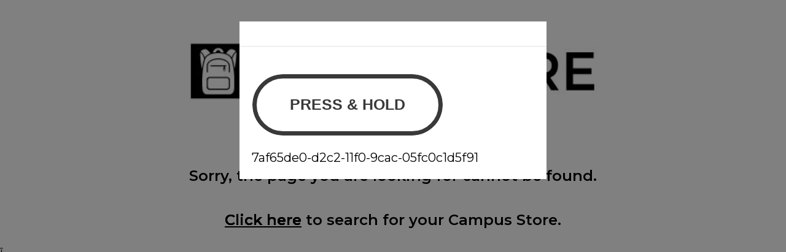

--- FILE ---
content_type: text/html
request_url: https://tzm.px-cloud.net/ns?c=7af65de0-d2c2-11f0-9cac-05fc0c1d5f91
body_size: 172
content:
Ubb4LNECToeLtwdOhxECjqREKjBk-A2BkwcZllvTs9_jbar0WVYFh0MOHJyFcAPwZv_OuJQrCToBU3unKbNXg8uCKSCraZrzg2tODCmoaiFMc4A1b2v9sM1mbMzdwBKQQ5Q-B5Hh9R6_ykyhhAdySt_avUQaHuBnBbt9PY5Op9n8

--- FILE ---
content_type: text/html
request_url: https://tzm.px-cloud.net/ns?c=7af65de0-d2c2-11f0-9cac-05fc0c1d5f91
body_size: 172
content:
Y81PQBzDBg97hhjG620Z6FW6jbbzF2De7X3HuEYsdKm99Og26sF5_EaZrEPkuq1rRHjJ3I2NNGQ4ujS_W6KcOLxLmmV1GLWL8ZrJt_EOvH8gC4ZhqQv846TlLnsvl4F29kYkXZM1qppA4EBysEbeEloXVH8mEkYrtyOW5feAYjWj

--- FILE ---
content_type: application/x-javascript; charset=utf-8
request_url: https://f.monetate.net/trk/4/s/a-ddb44515/p/bkstr.com/1917797347-0?mr=t1760686765&mi=%272.293488027.1765039319990%27&cs=!t&e=!(viewPage,gt)&pt=unknown&r=%27%27&sw=1280&sh=720&sc=24&j=!f&tg=!(!(73790))&u=%27https://shop.csurams.com/error/maintenance%27&fl=!f&hvc=!t&eoq=!t
body_size: 134
content:
monetate.r4("1917797347-0",[{"args":[1765039325.587139],"op":"sst"},{"eventId":135244,"args":["#monetateCartAB"],"op":"trackClick"}]);

--- FILE ---
content_type: application/x-javascript
request_url: https://assets.adobedtm.com/4083eeeaedf7/b1c7c9cd4e3b/1af0a05804ff/RC01dff213c4ce4f9d994e2245b2e5ac6a-source.min.js
body_size: 270
content:
// For license information, see `https://assets.adobedtm.com/4083eeeaedf7/b1c7c9cd4e3b/1af0a05804ff/RC01dff213c4ce4f9d994e2245b2e5ac6a-source.js`.
_satellite.__registerScript('https://assets.adobedtm.com/4083eeeaedf7/b1c7c9cd4e3b/1af0a05804ff/RC01dff213c4ce4f9d994e2245b2e5ac6a-source.min.js', "!function(){var e=!1,t=!1,o=!1,a=!1;void 0!==_satellite.cookie.get(\"OptanonConsent\")&&(_satellite.cookie.get(\"OptanonConsent\").indexOf(\",2:1\")>-1&&(e=!0),_satellite.cookie.get(\"OptanonConsent\").indexOf(\",4:1\")>-1&&(o=!0,t=!0,a=!0)),_satellite.logger.info(\"AA: \".concat(e,\" ECID: \",a)),e?adobe.optIn.approve(\"aa\",!0):adobe.optIn.deny(\"aa\",!0),t?adobe.optIn.approve(\"aam\",!0):adobe.optIn.deny(\"aam\",!0),a?adobe.optIn.approve(\"ecid\",!0):adobe.optIn.deny(\"ecid\",!0),o?adobe.optIn.approve(\"target\",!0):adobe.optIn.deny(\"target\",!0),adobe.optIn.complete(),_satellite.logger.info(adobe.optIn.permissions);var n=s.account;s=s_gi(n),e&&\"1\"!=_satellite.getVar(\"analyticsOptInOK\")&&(_satellite.track(\"pageViewRepost\"),_satellite.setVar(\"analyticsOptInOK\",\"1\"),_satellite.logger.info(\"Page View Repost Triggered\"))}();");

--- FILE ---
content_type: application/x-javascript
request_url: https://assets.adobedtm.com/4083eeeaedf7/b1c7c9cd4e3b/1af0a05804ff/RC5ee6e3985e694a16931053966de311ee-source.min.js
body_size: 114
content:
// For license information, see `https://assets.adobedtm.com/4083eeeaedf7/b1c7c9cd4e3b/1af0a05804ff/RC5ee6e3985e694a16931053966de311ee-source.js`.
_satellite.__registerScript('https://assets.adobedtm.com/4083eeeaedf7/b1c7c9cd4e3b/1af0a05804ff/RC5ee6e3985e694a16931053966de311ee-source.min.js', "var s=document.createElement(\"script\");s.src=\"https://cdn.cookielaw.org/opt-out/otCCPAiab.js\",s.setAttribute(\"type\",\"text/javascript\"),s.setAttribute(\"charset\",\"UTF-8\"),s.setAttribute(\"ccpa-opt-out-ids\",\"4\"),s.setAttribute(\"ccpa-opt-out-geo\",\"all\"),s.setAttribute(\"ccpa-opt-out-lspa\",\"false\"),document.head.appendChild(s);");

--- FILE ---
content_type: application/x-javascript
request_url: https://assets.adobedtm.com/4083eeeaedf7/b1c7c9cd4e3b/1af0a05804ff/RCcd95e0db11e94b388cb7eb88c730553a-source.min.js
body_size: 338
content:
// For license information, see `https://assets.adobedtm.com/4083eeeaedf7/b1c7c9cd4e3b/1af0a05804ff/RCcd95e0db11e94b388cb7eb88c730553a-source.js`.
_satellite.__registerScript('https://assets.adobedtm.com/4083eeeaedf7/b1c7c9cd4e3b/1af0a05804ff/RCcd95e0db11e94b388cb7eb88c730553a-source.min.js', "!function(){var e=_satellite.getVar(\"OnetrustActiveGroups\");e.indexOf(\",1,\")>-1&&jQuery(\"script[src*='tealeaf']\").length<1&&_satellite.track(\"loadTealeaf\"),e.indexOf(\",4,\")>-1&&(jQuery(\"script[src*='impactradius']\").length<1&&_satellite.track(\"loadImpactRadius\"),jQuery(\"script[src*='AW-1035649345']\").length<1&&_satellite.track(\"loadDCMAW\"),jQuery('script[src*=\"/dtm_epsilon/profile/visit/\"]').length<1&&_satellite.track(\"epsilonRetrigger\")),_satellite.cookie.get(\"OptanonConsent\").indexOf(\",2:1\")>-1?(window[\"ga-disable-UA-55859336-1\"]=\"\",window[\"ga-disable-UA-55855924-1\"]=\"\",ga(\"990285bf8d00cecea6e497558fd4913b.require\",\"displayfeatures\"),ga(\"990285bf8d00cecea6e497558fd4913b.set\",\"anonymizeIp\",!0),\"\"!=_satellite.getVar(\"common.userID\")&&ga(\"990285bf8d00cecea6e497558fd4913b.set\",\"userId\",_satellite.getVar(\"common.userID\"))):(window[\"ga-disable-UA-55859336-1\"]=!0,window[\"ga-disable-UA-55855924-1\"]=!0)}();");

--- FILE ---
content_type: application/x-javascript
request_url: https://assets.adobedtm.com/4083eeeaedf7/b1c7c9cd4e3b/1af0a05804ff/RCf9cc8c858f774e1b99f8f0304a517938-source.min.js
body_size: 251
content:
// For license information, see `https://assets.adobedtm.com/4083eeeaedf7/b1c7c9cd4e3b/1af0a05804ff/RCf9cc8c858f774e1b99f8f0304a517938-source.js`.
_satellite.__registerScript('https://assets.adobedtm.com/4083eeeaedf7/b1c7c9cd4e3b/1af0a05804ff/RCf9cc8c858f774e1b99f8f0304a517938-source.min.js', "\"ShoppingCart\"===TagManagerObject.common.pageType&&console.log(\"Added to cart inside the if statement\");var pixelId=_satellite.getVar(\"NyraMetaPixelID\");if(console.log(\"Meta Pixel ID used:\",pixelId),console.log(\"Added to cart\"),fbq(\"track\",\"AddToCart\"),setTimeout((function(){if(\"add_to_bag_modal\"===TagManagerObject?.event?.[0]?.eventInfo?.eventName){var e=_satellite.getVar(\"NyraMetaPixelID\");console.log(\"Inside TimeOut - Sending AddToCart with pixel:\",e),fbq(\"track\",\"AddToCart\")}}),1e3),\"add_to_bag_modal\"==TagManagerObject.event[0].eventInfo.eventName){pixelId=_satellite.getVar(\"NyraMetaPixelID\");console.log(\"Outside TimeOut - Nyra Sending AddToCart with pixel:\",pixelId),fbq(\"track\",\"AddToCart\")}");

--- FILE ---
content_type: application/x-javascript
request_url: https://assets.adobedtm.com/4083eeeaedf7/b1c7c9cd4e3b/1af0a05804ff/RC063efa2a54ff4d6f83eb4b77a986dfb1-source.min.js
body_size: 205
content:
// For license information, see `https://assets.adobedtm.com/4083eeeaedf7/b1c7c9cd4e3b/1af0a05804ff/RC063efa2a54ff4d6f83eb4b77a986dfb1-source.js`.
_satellite.__registerScript('https://assets.adobedtm.com/4083eeeaedf7/b1c7c9cd4e3b/1af0a05804ff/RC063efa2a54ff4d6f83eb4b77a986dfb1-source.min.js', "function OptanonWrapper(){_satellite.track(\"updateConsent\")}var scr=document.createElement(\"script\");scr.src=\"https://cdn.cookielaw.org/scripttemplates/otSDKStub.js\",scr.type=\"text/javascript\",scr.charset=\"UTF-8\",\"production\"==_satellite.getVar(\"Launch Environment\")?scr.dataset.domainScript=\"2e782383-88a0-4a9d-b1d2-7e6c196548ec\":scr.dataset.domainScript=\"2e782383-88a0-4a9d-b1d2-7e6c196548ec-test\",document.head.appendChild(scr);");

--- FILE ---
content_type: application/javascript
request_url: https://shop.csurams.com/scripts.a70c7bbeb817b6d3.js
body_size: 53562
content:
var mboxData={businessUnit:"",pageType:""},TagManagerObject={event:{type:""},common:{LanguageId:"-1",businessUnit:"",department:"",follettStoreNumber:"",pageName:"",schoolName:"",storeName:"",follettStoreID:"",schoolImg:"",pageType:"",signInStatus:"",userId:"",ut:"",category:"",subcategory:"",integrationType:"",cmSource:"",productList:"",productImages:"",catalogId:""},Cart:{},product:[],siteSearch:{numResults:""}};!function(M,Je){"use strict";"object"==typeof module&&"object"==typeof module.exports?module.exports=M.document?Je(M,!0):function(je){if(!je.document)throw new Error("jQuery requires a window with a document");return Je(je)}:Je(M)}(typeof window<"u"?window:this,function(M,Je){"use strict";var je=[],c=Object.getPrototypeOf,Ze=je.slice,Oe=je.flat?function(e){return je.flat.call(e)}:function(e){return je.concat.apply([],e)},se=je.push,Jt=je.indexOf,P={},jt=P.toString,Zt=P.hasOwnProperty,mt=Zt.toString,ci=mt.call(Object),ee={},$=function(e){return"function"==typeof e&&"number"!=typeof e.nodeType},Ot=function(e){return null!=e&&e===e.window},J=M.document,pn={type:!0,src:!0,nonce:!0,noModule:!0};function Pn(e,t,i){var r,l,f=(i=i||J).createElement("script");if(f.text=e,t)for(r in pn)(l=t[r]||t.getAttribute&&t.getAttribute(r))&&f.setAttribute(r,l);i.head.appendChild(f).parentNode.removeChild(f)}function vt(e){return null==e?e+"":"object"==typeof e||"function"==typeof e?P[jt.call(e)]||"object":typeof e}var o=function(e,t){return new o.fn.init(e,t)};function gn(e){var t=!!e&&"length"in e&&e.length,i=vt(e);return!$(e)&&!Ot(e)&&("array"===i||0===t||"number"==typeof t&&0<t&&t-1 in e)}o.fn=o.prototype={jquery:"3.5.1",constructor:o,length:0,toArray:function(){return Ze.call(this)},get:function(e){return null==e?Ze.call(this):e<0?this[e+this.length]:this[e]},pushStack:function(e){var t=o.merge(this.constructor(),e);return t.prevObject=this,t},each:function(e){return o.each(this,e)},map:function(e){return this.pushStack(o.map(this,function(t,i){return e.call(t,i,t)}))},slice:function(){return this.pushStack(Ze.apply(this,arguments))},first:function(){return this.eq(0)},last:function(){return this.eq(-1)},even:function(){return this.pushStack(o.grep(this,function(e,t){return(t+1)%2}))},odd:function(){return this.pushStack(o.grep(this,function(e,t){return t%2}))},eq:function(e){var t=this.length,i=+e+(e<0?t:0);return this.pushStack(0<=i&&i<t?[this[i]]:[])},end:function(){return this.prevObject||this.constructor()},push:se,sort:je.sort,splice:je.splice},o.extend=o.fn.extend=function(){var e,t,i,r,l,f,h=arguments[0]||{},y=1,b=arguments.length,w=!1;for("boolean"==typeof h&&(w=h,h=arguments[y]||{},y++),"object"==typeof h||$(h)||(h={}),y===b&&(h=this,y--);y<b;y++)if(null!=(e=arguments[y]))for(t in e)r=e[t],"__proto__"!==t&&h!==r&&(w&&r&&(o.isPlainObject(r)||(l=Array.isArray(r)))?(i=h[t],f=l&&!Array.isArray(i)?[]:l||o.isPlainObject(i)?i:{},l=!1,h[t]=o.extend(w,f,r)):void 0!==r&&(h[t]=r));return h},o.extend({expando:"jQuery"+("3.5.1"+Math.random()).replace(/\D/g,""),isReady:!0,error:function(e){throw new Error(e)},noop:function(){},isPlainObject:function(e){var t,i;return!(!e||"[object Object]"!==jt.call(e)||(t=c(e))&&("function"!=typeof(i=Zt.call(t,"constructor")&&t.constructor)||mt.call(i)!==ci))},isEmptyObject:function(e){var t;for(t in e)return!1;return!0},globalEval:function(e,t,i){Pn(e,{nonce:t&&t.nonce},i)},each:function(e,t){var i,r=0;if(gn(e))for(i=e.length;r<i&&!1!==t.call(e[r],r,e[r]);r++);else for(r in e)if(!1===t.call(e[r],r,e[r]))break;return e},makeArray:function(e,t){var i=t||[];return null!=e&&(gn(Object(e))?o.merge(i,"string"==typeof e?[e]:e):se.call(i,e)),i},inArray:function(e,t,i){return null==t?-1:Jt.call(t,e,i)},merge:function(e,t){for(var i=+t.length,r=0,l=e.length;r<i;r++)e[l++]=t[r];return e.length=l,e},grep:function(e,t,i){for(var r=[],l=0,f=e.length,h=!i;l<f;l++)!t(e[l],l)!==h&&r.push(e[l]);return r},map:function(e,t,i){var r,l,f=0,h=[];if(gn(e))for(r=e.length;f<r;f++)null!=(l=t(e[f],f,i))&&h.push(l);else for(f in e)null!=(l=t(e[f],f,i))&&h.push(l);return Oe(h)},guid:1,support:ee}),"function"==typeof Symbol&&(o.fn[Symbol.iterator]=je[Symbol.iterator]),o.each("Boolean Number String Function Array Date RegExp Object Error Symbol".split(" "),function(e,t){P["[object "+t+"]"]=t.toLowerCase()});var et=function(e){var t,i,r,l,f,h,y,b,w,C,D,T,S,R,U,F,le,be,We,re="sizzle"+1*new Date,X=e.document,Pe=0,ne=0,ue=oi(),Ln=oi(),ni=oi(),Ue=oi(),Kt=function(p,v){return p===v&&(D=!0),0},fn={}.hasOwnProperty,He=[],dn=He.pop,Ge=He.push,ce=He.push,Qe=He.slice,$e=function(p,v){for(var _=0,N=p.length;_<N;_++)if(p[_]===v)return _;return-1},pt="checked|selected|async|autofocus|autoplay|controls|defer|disabled|hidden|ismap|loop|multiple|open|readonly|required|scoped",Y="[\\x20\\t\\r\\n\\f]",ie="(?:\\\\[\\da-fA-F]{1,6}"+Y+"?|\\\\[^\\r\\n\\f]|[\\w-]|[^\0-\\x7f])+",_e="\\["+Y+"*("+ie+")(?:"+Y+"*([*^$|!~]?=)"+Y+"*(?:'((?:\\\\.|[^\\\\'])*)'|\"((?:\\\\.|[^\\\\\"])*)\"|("+ie+"))|)"+Y+"*\\]",ze=":("+ie+")(?:\\((('((?:\\\\.|[^\\\\'])*)'|\"((?:\\\\.|[^\\\\\"])*)\")|((?:\\\\.|[^\\\\()[\\]]|"+_e+")*)|.*)\\)|)",ge=new RegExp(Y+"+","g"),Ve=new RegExp("^"+Y+"+|((?:^|[^\\\\])(?:\\\\.)*)"+Y+"+$","g"),hn=new RegExp("^"+Y+"*,"+Y+"*"),ii=new RegExp("^"+Y+"*([>+~]|"+Y+")"+Y+"*"),Fi=new RegExp(Y+"|>"),Mi=new RegExp(ze),Bi=new RegExp("^"+ie+"$"),ri={ID:new RegExp("^#("+ie+")"),CLASS:new RegExp("^\\.("+ie+")"),TAG:new RegExp("^("+ie+"|[*])"),ATTR:new RegExp("^"+_e),PSEUDO:new RegExp("^"+ze),CHILD:new RegExp("^:(only|first|last|nth|nth-last)-(child|of-type)(?:\\("+Y+"*(even|odd|(([+-]|)(\\d*)n|)"+Y+"*(?:([+-]|)"+Y+"*(\\d+)|))"+Y+"*\\)|)","i"),bool:new RegExp("^(?:"+pt+")$","i"),needsContext:new RegExp("^"+Y+"*[>+~]|:(even|odd|eq|gt|lt|nth|first|last)(?:\\("+Y+"*((?:-\\d)?\\d*)"+Y+"*\\)|)(?=[^-]|$)","i")},Wi=/HTML$/i,Ui=/^(?:input|select|textarea|button)$/i,Qi=/^h\d$/i,qn=/^[^{]+\{\s*\[native \w/,$i=/^(?:#([\w-]+)|(\w+)|\.([\w-]+))$/,Ci=/[+~]/,Dt=new RegExp("\\\\[\\da-fA-F]{1,6}"+Y+"?|\\\\([^\\r\\n\\f])","g"),At=function(p,v){var _="0x"+p.slice(1)-65536;return v||(_<0?String.fromCharCode(_+65536):String.fromCharCode(_>>10|55296,1023&_|56320))},ji=/([\0-\x1f\x7f]|^-?\d)|^-$|[^\0-\x1f\x7f-\uFFFF\w-]/g,Oi=function(p,v){return v?"\0"===p?"\ufffd":p.slice(0,-1)+"\\"+p.charCodeAt(p.length-1).toString(16)+" ":"\\"+p},Ii=function(){T()},zi=si(function(p){return!0===p.disabled&&"fieldset"===p.nodeName.toLowerCase()},{dir:"parentNode",next:"legend"});try{ce.apply(He=Qe.call(X.childNodes),X.childNodes)}catch{ce={apply:He.length?function(v,_){Ge.apply(v,Qe.call(_))}:function(v,_){for(var N=v.length,x=0;v[N++]=_[x++];);v.length=N-1}}}function oe(p,v,_,N){var x,A,j,L,H,V,Q,z=v&&v.ownerDocument,te=v?v.nodeType:9;if(_=_||[],"string"!=typeof p||!p||1!==te&&9!==te&&11!==te)return _;if(!N&&(T(v),v=v||S,U)){if(11!==te&&(H=$i.exec(p)))if(x=H[1]){if(9===te){if(!(j=v.getElementById(x)))return _;if(j.id===x)return _.push(j),_}else if(z&&(j=z.getElementById(x))&&We(v,j)&&j.id===x)return _.push(j),_}else{if(H[2])return ce.apply(_,v.getElementsByTagName(p)),_;if((x=H[3])&&i.getElementsByClassName&&v.getElementsByClassName)return ce.apply(_,v.getElementsByClassName(x)),_}if(i.qsa&&!Ue[p+" "]&&(!F||!F.test(p))&&(1!==te||"object"!==v.nodeName.toLowerCase())){if(Q=p,z=v,1===te&&(Fi.test(p)||ii.test(p))){for((z=Ci.test(p)&&ki(v.parentNode)||v)===v&&i.scope||((L=v.getAttribute("id"))?L=L.replace(ji,Oi):v.setAttribute("id",L=re)),A=(V=h(p)).length;A--;)V[A]=(L?"#"+L:":scope")+" "+ai(V[A]);Q=V.join(",")}try{return ce.apply(_,z.querySelectorAll(Q)),_}catch{Ue(p,!0)}finally{L===re&&v.removeAttribute("id")}}}return b(p.replace(Ve,"$1"),v,_,N)}function oi(){var p=[];return function v(_,N){return p.push(_+" ")>r.cacheLength&&delete v[p.shift()],v[_+" "]=N}}function ot(p){return p[re]=!0,p}function at(p){var v=S.createElement("fieldset");try{return!!p(v)}catch{return!1}finally{v.parentNode&&v.parentNode.removeChild(v),v=null}}function Si(p,v){for(var _=p.split("|"),N=_.length;N--;)r.attrHandle[_[N]]=v}function Li(p,v){var _=v&&p,N=_&&1===p.nodeType&&1===v.nodeType&&p.sourceIndex-v.sourceIndex;if(N)return N;if(_)for(;_=_.nextSibling;)if(_===v)return-1;return p?1:-1}function Vi(p){return function(v){return"input"===v.nodeName.toLowerCase()&&v.type===p}}function Xi(p){return function(v){var _=v.nodeName.toLowerCase();return("input"===_||"button"===_)&&v.type===p}}function qi(p){return function(v){return"form"in v?v.parentNode&&!1===v.disabled?"label"in v?"label"in v.parentNode?v.parentNode.disabled===p:v.disabled===p:v.isDisabled===p||v.isDisabled!==!p&&zi(v)===p:v.disabled===p:"label"in v&&v.disabled===p}}function Gt(p){return ot(function(v){return v=+v,ot(function(_,N){for(var x,A=p([],_.length,v),j=A.length;j--;)_[x=A[j]]&&(_[x]=!(N[x]=_[x]))})})}function ki(p){return p&&typeof p.getElementsByTagName<"u"&&p}for(t in i=oe.support={},f=oe.isXML=function(p){var _=(p.ownerDocument||p).documentElement;return!Wi.test(p.namespaceURI||_&&_.nodeName||"HTML")},T=oe.setDocument=function(p){var v,_,N=p?p.ownerDocument||p:X;return N!=S&&9===N.nodeType&&N.documentElement&&(R=(S=N).documentElement,U=!f(S),X!=S&&(_=S.defaultView)&&_.top!==_&&(_.addEventListener?_.addEventListener("unload",Ii,!1):_.attachEvent&&_.attachEvent("onunload",Ii)),i.scope=at(function(x){return R.appendChild(x).appendChild(S.createElement("div")),typeof x.querySelectorAll<"u"&&!x.querySelectorAll(":scope fieldset div").length}),i.attributes=at(function(x){return x.className="i",!x.getAttribute("className")}),i.getElementsByTagName=at(function(x){return x.appendChild(S.createComment("")),!x.getElementsByTagName("*").length}),i.getElementsByClassName=qn.test(S.getElementsByClassName),i.getById=at(function(x){return R.appendChild(x).id=re,!S.getElementsByName||!S.getElementsByName(re).length}),i.getById?(r.filter.ID=function(x){var A=x.replace(Dt,At);return function(j){return j.getAttribute("id")===A}},r.find.ID=function(x,A){if(typeof A.getElementById<"u"&&U){var j=A.getElementById(x);return j?[j]:[]}}):(r.filter.ID=function(x){var A=x.replace(Dt,At);return function(j){var L=typeof j.getAttributeNode<"u"&&j.getAttributeNode("id");return L&&L.value===A}},r.find.ID=function(x,A){if(typeof A.getElementById<"u"&&U){var j,L,H,V=A.getElementById(x);if(V){if((j=V.getAttributeNode("id"))&&j.value===x)return[V];for(H=A.getElementsByName(x),L=0;V=H[L++];)if((j=V.getAttributeNode("id"))&&j.value===x)return[V]}return[]}}),r.find.TAG=i.getElementsByTagName?function(x,A){return typeof A.getElementsByTagName<"u"?A.getElementsByTagName(x):i.qsa?A.querySelectorAll(x):void 0}:function(x,A){var j,L=[],H=0,V=A.getElementsByTagName(x);if("*"===x){for(;j=V[H++];)1===j.nodeType&&L.push(j);return L}return V},r.find.CLASS=i.getElementsByClassName&&function(x,A){if(typeof A.getElementsByClassName<"u"&&U)return A.getElementsByClassName(x)},le=[],F=[],(i.qsa=qn.test(S.querySelectorAll))&&(at(function(x){var A;R.appendChild(x).innerHTML="<a id='"+re+"'></a><select id='"+re+"-\r\\' msallowcapture=''><option selected=''></option></select>",x.querySelectorAll("[msallowcapture^='']").length&&F.push("[*^$]="+Y+"*(?:''|\"\")"),x.querySelectorAll("[selected]").length||F.push("\\["+Y+"*(?:value|"+pt+")"),x.querySelectorAll("[id~="+re+"-]").length||F.push("~="),(A=S.createElement("input")).setAttribute("name",""),x.appendChild(A),x.querySelectorAll("[name='']").length||F.push("\\["+Y+"*name"+Y+"*="+Y+"*(?:''|\"\")"),x.querySelectorAll(":checked").length||F.push(":checked"),x.querySelectorAll("a#"+re+"+*").length||F.push(".#.+[+~]"),x.querySelectorAll("\\\f"),F.push("[\\r\\n\\f]")}),at(function(x){x.innerHTML="<a href='' disabled='disabled'></a><select disabled='disabled'><option/></select>";var A=S.createElement("input");A.setAttribute("type","hidden"),x.appendChild(A).setAttribute("name","D"),x.querySelectorAll("[name=d]").length&&F.push("name"+Y+"*[*^$|!~]?="),2!==x.querySelectorAll(":enabled").length&&F.push(":enabled",":disabled"),R.appendChild(x).disabled=!0,2!==x.querySelectorAll(":disabled").length&&F.push(":enabled",":disabled"),x.querySelectorAll("*,:x"),F.push(",.*:")})),(i.matchesSelector=qn.test(be=R.matches||R.webkitMatchesSelector||R.mozMatchesSelector||R.oMatchesSelector||R.msMatchesSelector))&&at(function(x){i.disconnectedMatch=be.call(x,"*"),be.call(x,"[s!='']:x"),le.push("!=",ze)}),F=F.length&&new RegExp(F.join("|")),le=le.length&&new RegExp(le.join("|")),v=qn.test(R.compareDocumentPosition),We=v||qn.test(R.contains)?function(x,A){var j=9===x.nodeType?x.documentElement:x,L=A&&A.parentNode;return x===L||!(!L||1!==L.nodeType||!(j.contains?j.contains(L):x.compareDocumentPosition&&16&x.compareDocumentPosition(L)))}:function(x,A){if(A)for(;A=A.parentNode;)if(A===x)return!0;return!1},Kt=v?function(x,A){if(x===A)return D=!0,0;var j=!x.compareDocumentPosition-!A.compareDocumentPosition;return j||(1&(j=(x.ownerDocument||x)==(A.ownerDocument||A)?x.compareDocumentPosition(A):1)||!i.sortDetached&&A.compareDocumentPosition(x)===j?x==S||x.ownerDocument==X&&We(X,x)?-1:A==S||A.ownerDocument==X&&We(X,A)?1:C?$e(C,x)-$e(C,A):0:4&j?-1:1)}:function(x,A){if(x===A)return D=!0,0;var j,L=0,H=x.parentNode,V=A.parentNode,Q=[x],z=[A];if(!H||!V)return x==S?-1:A==S?1:H?-1:V?1:C?$e(C,x)-$e(C,A):0;if(H===V)return Li(x,A);for(j=x;j=j.parentNode;)Q.unshift(j);for(j=A;j=j.parentNode;)z.unshift(j);for(;Q[L]===z[L];)L++;return L?Li(Q[L],z[L]):Q[L]==X?-1:z[L]==X?1:0}),S},oe.matches=function(p,v){return oe(p,null,null,v)},oe.matchesSelector=function(p,v){if(T(p),i.matchesSelector&&U&&!Ue[v+" "]&&(!le||!le.test(v))&&(!F||!F.test(v)))try{var _=be.call(p,v);if(_||i.disconnectedMatch||p.document&&11!==p.document.nodeType)return _}catch{Ue(v,!0)}return 0<oe(v,S,null,[p]).length},oe.contains=function(p,v){return(p.ownerDocument||p)!=S&&T(p),We(p,v)},oe.attr=function(p,v){(p.ownerDocument||p)!=S&&T(p);var _=r.attrHandle[v.toLowerCase()],N=_&&fn.call(r.attrHandle,v.toLowerCase())?_(p,v,!U):void 0;return void 0!==N?N:i.attributes||!U?p.getAttribute(v):(N=p.getAttributeNode(v))&&N.specified?N.value:null},oe.escape=function(p){return(p+"").replace(ji,Oi)},oe.error=function(p){throw new Error("Syntax error, unrecognized expression: "+p)},oe.uniqueSort=function(p){var v,_=[],N=0,x=0;if(D=!i.detectDuplicates,C=!i.sortStable&&p.slice(0),p.sort(Kt),D){for(;v=p[x++];)v===p[x]&&(N=_.push(x));for(;N--;)p.splice(_[N],1)}return C=null,p},l=oe.getText=function(p){var v,_="",N=0,x=p.nodeType;if(x){if(1===x||9===x||11===x){if("string"==typeof p.textContent)return p.textContent;for(p=p.firstChild;p;p=p.nextSibling)_+=l(p)}else if(3===x||4===x)return p.nodeValue}else for(;v=p[N++];)_+=l(v);return _},(r=oe.selectors={cacheLength:50,createPseudo:ot,match:ri,attrHandle:{},find:{},relative:{">":{dir:"parentNode",first:!0}," ":{dir:"parentNode"},"+":{dir:"previousSibling",first:!0},"~":{dir:"previousSibling"}},preFilter:{ATTR:function(p){return p[1]=p[1].replace(Dt,At),p[3]=(p[3]||p[4]||p[5]||"").replace(Dt,At),"~="===p[2]&&(p[3]=" "+p[3]+" "),p.slice(0,4)},CHILD:function(p){return p[1]=p[1].toLowerCase(),"nth"===p[1].slice(0,3)?(p[3]||oe.error(p[0]),p[4]=+(p[4]?p[5]+(p[6]||1):2*("even"===p[3]||"odd"===p[3])),p[5]=+(p[7]+p[8]||"odd"===p[3])):p[3]&&oe.error(p[0]),p},PSEUDO:function(p){var v,_=!p[6]&&p[2];return ri.CHILD.test(p[0])?null:(p[3]?p[2]=p[4]||p[5]||"":_&&Mi.test(_)&&(v=h(_,!0))&&(v=_.indexOf(")",_.length-v)-_.length)&&(p[0]=p[0].slice(0,v),p[2]=_.slice(0,v)),p.slice(0,3))}},filter:{TAG:function(p){var v=p.replace(Dt,At).toLowerCase();return"*"===p?function(){return!0}:function(_){return _.nodeName&&_.nodeName.toLowerCase()===v}},CLASS:function(p){var v=ue[p+" "];return v||(v=new RegExp("(^|"+Y+")"+p+"("+Y+"|$)"))&&ue(p,function(_){return v.test("string"==typeof _.className&&_.className||typeof _.getAttribute<"u"&&_.getAttribute("class")||"")})},ATTR:function(p,v,_){return function(N){var x=oe.attr(N,p);return null==x?"!="===v:!v||(x+="","="===v?x===_:"!="===v?x!==_:"^="===v?_&&0===x.indexOf(_):"*="===v?_&&-1<x.indexOf(_):"$="===v?_&&x.slice(-_.length)===_:"~="===v?-1<(" "+x.replace(ge," ")+" ").indexOf(_):"|="===v&&(x===_||x.slice(0,_.length+1)===_+"-"))}},CHILD:function(p,v,_,N,x){var A="nth"!==p.slice(0,3),j="last"!==p.slice(-4),L="of-type"===v;return 1===N&&0===x?function(H){return!!H.parentNode}:function(H,V,Q){var z,te,he,G,we,Ce,Ae=A!==j?"nextSibling":"previousSibling",ae=H.parentNode,gt=L&&H.nodeName.toLowerCase(),De=!Q&&!L,me=!1;if(ae){if(A){for(;Ae;){for(G=H;G=G[Ae];)if(L?G.nodeName.toLowerCase()===gt:1===G.nodeType)return!1;Ce=Ae="only"===p&&!Ce&&"nextSibling"}return!0}if(Ce=[j?ae.firstChild:ae.lastChild],j&&De){for(me=(we=(z=(te=(he=(G=ae)[re]||(G[re]={}))[G.uniqueID]||(he[G.uniqueID]={}))[p]||[])[0]===Pe&&z[1])&&z[2],G=we&&ae.childNodes[we];G=++we&&G&&G[Ae]||(me=we=0)||Ce.pop();)if(1===G.nodeType&&++me&&G===H){te[p]=[Pe,we,me];break}}else if(De&&(me=we=(z=(te=(he=(G=H)[re]||(G[re]={}))[G.uniqueID]||(he[G.uniqueID]={}))[p]||[])[0]===Pe&&z[1]),!1===me)for(;(G=++we&&G&&G[Ae]||(me=we=0)||Ce.pop())&&((L?G.nodeName.toLowerCase()!==gt:1!==G.nodeType)||!++me||(De&&((te=(he=G[re]||(G[re]={}))[G.uniqueID]||(he[G.uniqueID]={}))[p]=[Pe,me]),G!==H)););return(me-=x)===N||me%N==0&&0<=me/N}}},PSEUDO:function(p,v){var _,N=r.pseudos[p]||r.setFilters[p.toLowerCase()]||oe.error("unsupported pseudo: "+p);return N[re]?N(v):1<N.length?(_=[p,p,"",v],r.setFilters.hasOwnProperty(p.toLowerCase())?ot(function(x,A){for(var j,L=N(x,v),H=L.length;H--;)x[j=$e(x,L[H])]=!(A[j]=L[H])}):function(x){return N(x,0,_)}):N}},pseudos:{not:ot(function(p){var v=[],_=[],N=y(p.replace(Ve,"$1"));return N[re]?ot(function(x,A,j,L){for(var H,V=N(x,null,L,[]),Q=x.length;Q--;)(H=V[Q])&&(x[Q]=!(A[Q]=H))}):function(x,A,j){return v[0]=x,N(v,null,j,_),v[0]=null,!_.pop()}}),has:ot(function(p){return function(v){return 0<oe(p,v).length}}),contains:ot(function(p){return p=p.replace(Dt,At),function(v){return-1<(v.textContent||l(v)).indexOf(p)}}),lang:ot(function(p){return Bi.test(p||"")||oe.error("unsupported lang: "+p),p=p.replace(Dt,At).toLowerCase(),function(v){var _;do{if(_=U?v.lang:v.getAttribute("xml:lang")||v.getAttribute("lang"))return(_=_.toLowerCase())===p||0===_.indexOf(p+"-")}while((v=v.parentNode)&&1===v.nodeType);return!1}}),target:function(p){var v=e.location&&e.location.hash;return v&&v.slice(1)===p.id},root:function(p){return p===R},focus:function(p){return p===S.activeElement&&(!S.hasFocus||S.hasFocus())&&!!(p.type||p.href||~p.tabIndex)},enabled:qi(!1),disabled:qi(!0),checked:function(p){var v=p.nodeName.toLowerCase();return"input"===v&&!!p.checked||"option"===v&&!!p.selected},selected:function(p){return!0===p.selected},empty:function(p){for(p=p.firstChild;p;p=p.nextSibling)if(p.nodeType<6)return!1;return!0},parent:function(p){return!r.pseudos.empty(p)},header:function(p){return Qi.test(p.nodeName)},input:function(p){return Ui.test(p.nodeName)},button:function(p){var v=p.nodeName.toLowerCase();return"input"===v&&"button"===p.type||"button"===v},text:function(p){var v;return"input"===p.nodeName.toLowerCase()&&"text"===p.type&&(null==(v=p.getAttribute("type"))||"text"===v.toLowerCase())},first:Gt(function(){return[0]}),last:Gt(function(p,v){return[v-1]}),eq:Gt(function(p,v,_){return[_<0?_+v:_]}),even:Gt(function(p,v){for(var _=0;_<v;_+=2)p.push(_);return p}),odd:Gt(function(p,v){for(var _=1;_<v;_+=2)p.push(_);return p}),lt:Gt(function(p,v,_){for(var N=_<0?_+v:v<_?v:_;0<=--N;)p.push(N);return p}),gt:Gt(function(p,v,_){for(var N=_<0?_+v:_;++N<v;)p.push(N);return p})}}).pseudos.nth=r.pseudos.eq,{radio:!0,checkbox:!0,file:!0,password:!0,image:!0})r.pseudos[t]=Vi(t);for(t in{submit:!0,reset:!0})r.pseudos[t]=Xi(t);function Pi(){}function ai(p){for(var v=0,_=p.length,N="";v<_;v++)N+=p[v].value;return N}function si(p,v,_){var N=v.dir,x=v.next,A=x||N,j=_&&"parentNode"===A,L=ne++;return v.first?function(H,V,Q){for(;H=H[N];)if(1===H.nodeType||j)return p(H,V,Q);return!1}:function(H,V,Q){var z,te,he,G=[Pe,L];if(Q){for(;H=H[N];)if((1===H.nodeType||j)&&p(H,V,Q))return!0}else for(;H=H[N];)if(1===H.nodeType||j)if(te=(he=H[re]||(H[re]={}))[H.uniqueID]||(he[H.uniqueID]={}),x&&x===H.nodeName.toLowerCase())H=H[N]||H;else{if((z=te[A])&&z[0]===Pe&&z[1]===L)return G[2]=z[2];if((te[A]=G)[2]=p(H,V,Q))return!0}return!1}}function Ni(p){return 1<p.length?function(v,_,N){for(var x=p.length;x--;)if(!p[x](v,_,N))return!1;return!0}:p[0]}function li(p,v,_,N,x){for(var A,j=[],L=0,H=p.length,V=null!=v;L<H;L++)(A=p[L])&&(_&&!_(A,N,x)||(j.push(A),V&&v.push(L)));return j}function Di(p,v,_,N,x,A){return N&&!N[re]&&(N=Di(N)),x&&!x[re]&&(x=Di(x,A)),ot(function(j,L,H,V){var Q,z,te,he=[],G=[],we=L.length,Ce=j||function(gt,De,me){for(var st=0,ui=De.length;st<ui;st++)oe(gt,De[st],me);return me}(v||"*",H.nodeType?[H]:H,[]),Ae=!p||!j&&v?Ce:li(Ce,he,p,H,V),ae=_?x||(j?p:we||N)?[]:L:Ae;if(_&&_(Ae,ae,H,V),N)for(Q=li(ae,G),N(Q,[],H,V),z=Q.length;z--;)(te=Q[z])&&(ae[G[z]]=!(Ae[G[z]]=te));if(j){if(x||p){if(x){for(Q=[],z=ae.length;z--;)(te=ae[z])&&Q.push(Ae[z]=te);x(null,ae=[],Q,V)}for(z=ae.length;z--;)(te=ae[z])&&-1<(Q=x?$e(j,te):he[z])&&(j[Q]=!(L[Q]=te))}}else ae=li(ae===L?ae.splice(we,ae.length):ae),x?x(null,L,ae,V):ce.apply(L,ae)})}function Ai(p){for(var v,_,N,x=p.length,A=r.relative[p[0].type],j=A||r.relative[" "],L=A?1:0,H=si(function(z){return z===v},j,!0),V=si(function(z){return-1<$e(v,z)},j,!0),Q=[function(z,te,he){var G=!A&&(he||te!==w)||((v=te).nodeType?H(z,te,he):V(z,te,he));return v=null,G}];L<x;L++)if(_=r.relative[p[L].type])Q=[si(Ni(Q),_)];else{if((_=r.filter[p[L].type].apply(null,p[L].matches))[re]){for(N=++L;N<x&&!r.relative[p[N].type];N++);return Di(1<L&&Ni(Q),1<L&&ai(p.slice(0,L-1).concat({value:" "===p[L-2].type?"*":""})).replace(Ve,"$1"),_,L<N&&Ai(p.slice(L,N)),N<x&&Ai(p=p.slice(N)),N<x&&ai(p))}Q.push(_)}return Ni(Q)}return Pi.prototype=r.filters=r.pseudos,r.setFilters=new Pi,h=oe.tokenize=function(p,v){var _,N,x,A,j,L,H,V=Ln[p+" "];if(V)return v?0:V.slice(0);for(j=p,L=[],H=r.preFilter;j;){for(A in _&&!(N=hn.exec(j))||(N&&(j=j.slice(N[0].length)||j),L.push(x=[])),_=!1,(N=ii.exec(j))&&(_=N.shift(),x.push({value:_,type:N[0].replace(Ve," ")}),j=j.slice(_.length)),r.filter)!(N=ri[A].exec(j))||H[A]&&!(N=H[A](N))||(_=N.shift(),x.push({value:_,type:A,matches:N}),j=j.slice(_.length));if(!_)break}return v?j.length:j?oe.error(p):Ln(p,L).slice(0)},y=oe.compile=function(p,v){var _,N,x,A,j,L,H=[],V=[],Q=ni[p+" "];if(!Q){for(v||(v=h(p)),_=v.length;_--;)(Q=Ai(v[_]))[re]?H.push(Q):V.push(Q);(Q=ni(p,(N=V,A=0<(x=H).length,j=0<N.length,L=function(z,te,he,G,we){var Ce,Ae,ae,gt=0,De="0",me=z&&[],st=[],ui=w,Hi=z||j&&r.find.TAG("*",we),Ri=Pe+=null==ui?1:Math.random()||.1,Yi=Hi.length;for(we&&(w=te==S||te||we);De!==Yi&&null!=(Ce=Hi[De]);De++){if(j&&Ce){for(Ae=0,te||Ce.ownerDocument==S||(T(Ce),he=!U);ae=N[Ae++];)if(ae(Ce,te||S,he)){G.push(Ce);break}we&&(Pe=Ri)}A&&((Ce=!ae&&Ce)&&gt--,z&&me.push(Ce))}if(gt+=De,A&&De!==gt){for(Ae=0;ae=x[Ae++];)ae(me,st,te,he);if(z){if(0<gt)for(;De--;)me[De]||st[De]||(st[De]=dn.call(G));st=li(st)}ce.apply(G,st),we&&!z&&0<st.length&&1<gt+x.length&&oe.uniqueSort(G)}return we&&(Pe=Ri,w=ui),me},A?ot(L):L))).selector=p}return Q},b=oe.select=function(p,v,_,N){var x,A,j,L,H,V="function"==typeof p&&p,Q=!N&&h(p=V.selector||p);if(_=_||[],1===Q.length){if(2<(A=Q[0]=Q[0].slice(0)).length&&"ID"===(j=A[0]).type&&9===v.nodeType&&U&&r.relative[A[1].type]){if(!(v=(r.find.ID(j.matches[0].replace(Dt,At),v)||[])[0]))return _;V&&(v=v.parentNode),p=p.slice(A.shift().value.length)}for(x=ri.needsContext.test(p)?0:A.length;x--&&!r.relative[L=(j=A[x]).type];)if((H=r.find[L])&&(N=H(j.matches[0].replace(Dt,At),Ci.test(A[0].type)&&ki(v.parentNode)||v))){if(A.splice(x,1),!(p=N.length&&ai(A)))return ce.apply(_,N),_;break}}return(V||y(p,Q))(N,v,!U,_,!v||Ci.test(p)&&ki(v.parentNode)||v),_},i.sortStable=re.split("").sort(Kt).join("")===re,i.detectDuplicates=!!D,T(),i.sortDetached=at(function(p){return 1&p.compareDocumentPosition(S.createElement("fieldset"))}),at(function(p){return p.innerHTML="<a href='#'></a>","#"===p.firstChild.getAttribute("href")})||Si("type|href|height|width",function(p,v,_){if(!_)return p.getAttribute(v,"type"===v.toLowerCase()?1:2)}),i.attributes&&at(function(p){return p.innerHTML="<input/>",p.firstChild.setAttribute("value",""),""===p.firstChild.getAttribute("value")})||Si("value",function(p,v,_){if(!_&&"input"===p.nodeName.toLowerCase())return p.defaultValue}),at(function(p){return null==p.getAttribute("disabled")})||Si(pt,function(p,v,_){var N;if(!_)return!0===p[v]?v.toLowerCase():(N=p.getAttributeNode(v))&&N.specified?N.value:null}),oe}(M);o.find=et,o.expr=et.selectors,o.expr[":"]=o.expr.pseudos,o.uniqueSort=o.unique=et.uniqueSort,o.text=et.getText,o.isXMLDoc=et.isXML,o.contains=et.contains,o.escapeSelector=et.escape;var It=function(e,t,i){for(var r=[],l=void 0!==i;(e=e[t])&&9!==e.nodeType;)if(1===e.nodeType){if(l&&o(e).is(i))break;r.push(e)}return r},Lt=function(e,t){for(var i=[];e;e=e.nextSibling)1===e.nodeType&&e!==t&&i.push(e);return i},qt=o.expr.match.needsContext;function Ie(e,t){return e.nodeName&&e.nodeName.toLowerCase()===t.toLowerCase()}var Hn=/^<([a-z][^\/\0>:\x20\t\r\n\f]*)[\x20\t\r\n\f]*\/?>(?:<\/\1>|)$/i;function en(e,t,i){return $(t)?o.grep(e,function(r,l){return!!t.call(r,l,r)!==i}):t.nodeType?o.grep(e,function(r){return r===t!==i}):"string"!=typeof t?o.grep(e,function(r){return-1<Jt.call(t,r)!==i}):o.filter(t,e,i)}o.filter=function(e,t,i){var r=t[0];return i&&(e=":not("+e+")"),1===t.length&&1===r.nodeType?o.find.matchesSelector(r,e)?[r]:[]:o.find.matches(e,o.grep(t,function(l){return 1===l.nodeType}))},o.fn.extend({find:function(e){var t,i,r=this.length,l=this;if("string"!=typeof e)return this.pushStack(o(e).filter(function(){for(t=0;t<r;t++)if(o.contains(l[t],this))return!0}));for(i=this.pushStack([]),t=0;t<r;t++)o.find(e,l[t],i);return 1<r?o.uniqueSort(i):i},filter:function(e){return this.pushStack(en(this,e||[],!1))},not:function(e){return this.pushStack(en(this,e||[],!0))},is:function(e){return!!en(this,"string"==typeof e&&qt.test(e)?o(e):e||[],!1).length}});var lt,mn=/^(?:\s*(<[\w\W]+>)[^>]*|#([\w-]+))$/;(o.fn.init=function(e,t,i){var r,l;if(!e)return this;if(i=i||lt,"string"==typeof e){if(!(r="<"===e[0]&&">"===e[e.length-1]&&3<=e.length?[null,e,null]:mn.exec(e))||!r[1]&&t)return!t||t.jquery?(t||i).find(e):this.constructor(t).find(e);if(r[1]){if(o.merge(this,o.parseHTML(r[1],(t=t instanceof o?t[0]:t)&&t.nodeType?t.ownerDocument||t:J,!0)),Hn.test(r[1])&&o.isPlainObject(t))for(r in t)$(this[r])?this[r](t[r]):this.attr(r,t[r]);return this}return(l=J.getElementById(r[2]))&&(this[0]=l,this.length=1),this}return e.nodeType?(this[0]=e,this.length=1,this):$(e)?void 0!==i.ready?i.ready(e):e(o):o.makeArray(e,this)}).prototype=o.fn,lt=o(J);var Ut=/^(?:parents|prev(?:Until|All))/,Rn={children:!0,contents:!0,next:!0,prev:!0};function vn(e,t){for(;(e=e[t])&&1!==e.nodeType;);return e}o.fn.extend({has:function(e){var t=o(e,this),i=t.length;return this.filter(function(){for(var r=0;r<i;r++)if(o.contains(this,t[r]))return!0})},closest:function(e,t){var i,r=0,l=this.length,f=[],h="string"!=typeof e&&o(e);if(!qt.test(e))for(;r<l;r++)for(i=this[r];i&&i!==t;i=i.parentNode)if(i.nodeType<11&&(h?-1<h.index(i):1===i.nodeType&&o.find.matchesSelector(i,e))){f.push(i);break}return this.pushStack(1<f.length?o.uniqueSort(f):f)},index:function(e){return e?"string"==typeof e?Jt.call(o(e),this[0]):Jt.call(this,e.jquery?e[0]:e):this[0]&&this[0].parentNode?this.first().prevAll().length:-1},add:function(e,t){return this.pushStack(o.uniqueSort(o.merge(this.get(),o(e,t))))},addBack:function(e){return this.add(null==e?this.prevObject:this.prevObject.filter(e))}}),o.each({parent:function(e){var t=e.parentNode;return t&&11!==t.nodeType?t:null},parents:function(e){return It(e,"parentNode")},parentsUntil:function(e,t,i){return It(e,"parentNode",i)},next:function(e){return vn(e,"nextSibling")},prev:function(e){return vn(e,"previousSibling")},nextAll:function(e){return It(e,"nextSibling")},prevAll:function(e){return It(e,"previousSibling")},nextUntil:function(e,t,i){return It(e,"nextSibling",i)},prevUntil:function(e,t,i){return It(e,"previousSibling",i)},siblings:function(e){return Lt((e.parentNode||{}).firstChild,e)},children:function(e){return Lt(e.firstChild)},contents:function(e){return null!=e.contentDocument&&c(e.contentDocument)?e.contentDocument:(Ie(e,"template")&&(e=e.content||e),o.merge([],e.childNodes))}},function(e,t){o.fn[e]=function(i,r){var l=o.map(this,t,i);return"Until"!==e.slice(-5)&&(r=i),r&&"string"==typeof r&&(l=o.filter(r,l)),1<this.length&&(Rn[e]||o.uniqueSort(l),Ut.test(e)&&l.reverse()),this.pushStack(l)}});var Re=/[^\x20\t\r\n\f]+/g;function Fe(e){return e}function tt(e){throw e}function tn(e,t,i,r){var l;try{e&&$(l=e.promise)?l.call(e).done(t).fail(i):e&&$(l=e.then)?l.call(e,t,i):t.apply(void 0,[e].slice(r))}catch(f){i.apply(void 0,[f])}}o.Callbacks=function(e){var i;e="string"==typeof e?(i={},o.each(e.match(Re)||[],function(T,S){i[S]=!0}),i):o.extend({},e);var r,l,f,h,y=[],b=[],w=-1,C=function(){for(h=h||e.once,f=r=!0;b.length;w=-1)for(l=b.shift();++w<y.length;)!1===y[w].apply(l[0],l[1])&&e.stopOnFalse&&(w=y.length,l=!1);e.memory||(l=!1),r=!1,h&&(y=l?[]:"")},D={add:function(){return y&&(l&&!r&&(w=y.length-1,b.push(l)),function T(S){o.each(S,function(R,U){$(U)?e.unique&&D.has(U)||y.push(U):U&&U.length&&"string"!==vt(U)&&T(U)})}(arguments),l&&!r&&C()),this},remove:function(){return o.each(arguments,function(T,S){for(var R;-1<(R=o.inArray(S,y,R));)y.splice(R,1),R<=w&&w--}),this},has:function(T){return T?-1<o.inArray(T,y):0<y.length},empty:function(){return y&&(y=[]),this},disable:function(){return h=b=[],y=l="",this},disabled:function(){return!y},lock:function(){return h=b=[],l||r||(y=l=""),this},locked:function(){return!!h},fireWith:function(T,S){return h||(S=[T,(S=S||[]).slice?S.slice():S],b.push(S),r||C()),this},fire:function(){return D.fireWith(this,arguments),this},fired:function(){return!!f}};return D},o.extend({Deferred:function(e){var t=[["notify","progress",o.Callbacks("memory"),o.Callbacks("memory"),2],["resolve","done",o.Callbacks("once memory"),o.Callbacks("once memory"),0,"resolved"],["reject","fail",o.Callbacks("once memory"),o.Callbacks("once memory"),1,"rejected"]],i="pending",r={state:function(){return i},always:function(){return l.done(arguments).fail(arguments),this},catch:function(f){return r.then(null,f)},pipe:function(){var f=arguments;return o.Deferred(function(h){o.each(t,function(y,b){var w=$(f[b[4]])&&f[b[4]];l[b[1]](function(){var C=w&&w.apply(this,arguments);C&&$(C.promise)?C.promise().progress(h.notify).done(h.resolve).fail(h.reject):h[b[0]+"With"](this,w?[C]:arguments)})}),f=null}).promise()},then:function(f,h,y){var b=0;function w(C,D,T,S){return function(){var R=this,U=arguments,F=function(){var be,We;if(!(C<b)){if((be=T.apply(R,U))===D.promise())throw new TypeError("Thenable self-resolution");$(We=be&&("object"==typeof be||"function"==typeof be)&&be.then)?S?We.call(be,w(b,D,Fe,S),w(b,D,tt,S)):(b++,We.call(be,w(b,D,Fe,S),w(b,D,tt,S),w(b,D,Fe,D.notifyWith))):(T!==Fe&&(R=void 0,U=[be]),(S||D.resolveWith)(R,U))}},le=S?F:function(){try{F()}catch(be){o.Deferred.exceptionHook&&o.Deferred.exceptionHook(be,le.stackTrace),b<=C+1&&(T!==tt&&(R=void 0,U=[be]),D.rejectWith(R,U))}};C?le():(o.Deferred.getStackHook&&(le.stackTrace=o.Deferred.getStackHook()),M.setTimeout(le))}}return o.Deferred(function(C){t[0][3].add(w(0,C,$(y)?y:Fe,C.notifyWith)),t[1][3].add(w(0,C,$(f)?f:Fe)),t[2][3].add(w(0,C,$(h)?h:tt))}).promise()},promise:function(f){return null!=f?o.extend(f,r):r}},l={};return o.each(t,function(f,h){var y=h[2],b=h[5];r[h[1]]=y.add,b&&y.add(function(){i=b},t[3-f][2].disable,t[3-f][3].disable,t[0][2].lock,t[0][3].lock),y.add(h[3].fire),l[h[0]]=function(){return l[h[0]+"With"](this===l?void 0:this,arguments),this},l[h[0]+"With"]=y.fireWith}),r.promise(l),e&&e.call(l,l),l},when:function(e){var t=arguments.length,i=t,r=Array(i),l=Ze.call(arguments),f=o.Deferred(),h=function(y){return function(b){r[y]=this,l[y]=1<arguments.length?Ze.call(arguments):b,--t||f.resolveWith(r,l)}};if(t<=1&&(tn(e,f.done(h(i)).resolve,f.reject,!t),"pending"===f.state()||$(l[i]&&l[i].then)))return f.then();for(;i--;)tn(l[i],h(i),f.reject);return f.promise()}});var nn=/^(Eval|Internal|Range|Reference|Syntax|Type|URI)Error$/;o.Deferred.exceptionHook=function(e,t){M.console&&M.console.warn&&e&&nn.test(e.name)&&M.console.warn("jQuery.Deferred exception: "+e.message,e.stack,t)},o.readyException=function(e){M.setTimeout(function(){throw e})};var ut=o.Deferred();function rn(){J.removeEventListener("DOMContentLoaded",rn),M.removeEventListener("load",rn),o.ready()}o.fn.ready=function(e){return ut.then(e).catch(function(t){o.readyException(t)}),this},o.extend({isReady:!1,readyWait:1,ready:function(e){(!0===e?--o.readyWait:o.isReady)||(o.isReady=!0)!==e&&0<--o.readyWait||ut.resolveWith(J,[o])}}),o.ready.then=ut.then,"complete"===J.readyState||"loading"!==J.readyState&&!J.documentElement.doScroll?M.setTimeout(o.ready):(J.addEventListener("DOMContentLoaded",rn),M.addEventListener("load",rn));var Xe=function(e,t,i,r,l,f,h){var y=0,b=e.length,w=null==i;if("object"===vt(i))for(y in l=!0,i)Xe(e,t,y,i[y],!0,f,h);else if(void 0!==r&&(l=!0,$(r)||(h=!0),w&&(h?(t.call(e,r),t=null):(w=t,t=function(C,D,T){return w.call(o(C),T)})),t))for(;y<b;y++)t(e[y],i,h?r:r.call(e[y],y,t(e[y],i)));return l?e:w?t.call(e):b?t(e[0],i):f},Fn=/^-ms-/,Mn=/-([a-z])/g;function fi(e,t){return t.toUpperCase()}function Ye(e){return e.replace(Fn,"ms-").replace(Mn,fi)}var Ke=function(e){return 1===e.nodeType||9===e.nodeType||!+e.nodeType};function xe(){this.expando=o.expando+xe.uid++}xe.uid=1,xe.prototype={cache:function(e){var t=e[this.expando];return t||(t={},Ke(e)&&(e.nodeType?e[this.expando]=t:Object.defineProperty(e,this.expando,{value:t,configurable:!0}))),t},set:function(e,t,i){var r,l=this.cache(e);if("string"==typeof t)l[Ye(t)]=i;else for(r in t)l[Ye(r)]=t[r];return l},get:function(e,t){return void 0===t?this.cache(e):e[this.expando]&&e[this.expando][Ye(t)]},access:function(e,t,i){return void 0===t||t&&"string"==typeof t&&void 0===i?this.get(e,t):(this.set(e,t,i),void 0!==i?i:t)},remove:function(e,t){var i,r=e[this.expando];if(void 0!==r){if(void 0!==t)for((i=(t=Array.isArray(t)?t.map(Ye):(t=Ye(t))in r?[t]:t.match(Re)||[]).length);i--;)delete r[t[i]];(void 0===t||o.isEmptyObject(r))&&(e.nodeType?e[this.expando]=void 0:delete e[this.expando])}},hasData:function(e){var t=e[this.expando];return void 0!==t&&!o.isEmptyObject(t)}};var W=new xe,Ee=new xe,yn=/^(?:\{[\w\W]*\}|\[[\w\W]*\])$/,di=/[A-Z]/g;function bn(e,t,i){var r,l;if(void 0===i&&1===e.nodeType)if(r="data-"+t.replace(di,"-$&").toLowerCase(),"string"==typeof(i=e.getAttribute(r))){try{i="true"===(l=i)||"false"!==l&&("null"===l?null:l===+l+""?+l:yn.test(l)?JSON.parse(l):l)}catch{}Ee.set(e,t,i)}else i=void 0;return i}o.extend({hasData:function(e){return Ee.hasData(e)||W.hasData(e)},data:function(e,t,i){return Ee.access(e,t,i)},removeData:function(e,t){Ee.remove(e,t)},_data:function(e,t,i){return W.access(e,t,i)},_removeData:function(e,t){W.remove(e,t)}}),o.fn.extend({data:function(e,t){var i,r,l,f=this[0],h=f&&f.attributes;if(void 0===e){if(this.length&&(l=Ee.get(f),1===f.nodeType&&!W.get(f,"hasDataAttrs"))){for(i=h.length;i--;)h[i]&&0===(r=h[i].name).indexOf("data-")&&(r=Ye(r.slice(5)),bn(f,r,l[r]));W.set(f,"hasDataAttrs",!0)}return l}return"object"==typeof e?this.each(function(){Ee.set(this,e)}):Xe(this,function(y){var b;if(f&&void 0===y)return void 0!==(b=Ee.get(f,e))||void 0!==(b=bn(f,e))?b:void 0;this.each(function(){Ee.set(this,e,y)})},null,t,1<arguments.length,null,!0)},removeData:function(e){return this.each(function(){Ee.remove(this,e)})}}),o.extend({queue:function(e,t,i){var r;if(e)return r=W.get(e,t=(t||"fx")+"queue"),i&&(!r||Array.isArray(i)?r=W.access(e,t,o.makeArray(i)):r.push(i)),r||[]},dequeue:function(e,t){var i=o.queue(e,t=t||"fx"),r=i.length,l=i.shift(),f=o._queueHooks(e,t);"inprogress"===l&&(l=i.shift(),r--),l&&("fx"===t&&i.unshift("inprogress"),delete f.stop,l.call(e,function(){o.dequeue(e,t)},f)),!r&&f&&f.empty.fire()},_queueHooks:function(e,t){var i=t+"queueHooks";return W.get(e,i)||W.access(e,i,{empty:o.Callbacks("once memory").add(function(){W.remove(e,[t+"queue",i])})})}}),o.fn.extend({queue:function(e,t){var i=2;return"string"!=typeof e&&(t=e,e="fx",i--),arguments.length<i?o.queue(this[0],e):void 0===t?this:this.each(function(){var r=o.queue(this,e,t);o._queueHooks(this,e),"fx"===e&&"inprogress"!==r[0]&&o.dequeue(this,e)})},dequeue:function(e){return this.each(function(){o.dequeue(this,e)})},clearQueue:function(e){return this.queue(e||"fx",[])},promise:function(e,t){var i,r=1,l=o.Deferred(),f=this,h=this.length,y=function(){--r||l.resolveWith(f,[f])};for("string"!=typeof e&&(t=e,e=void 0),e=e||"fx";h--;)(i=W.get(f[h],e+"queueHooks"))&&i.empty&&(r++,i.empty.add(y));return y(),l.promise(t)}});var _n=/[+-]?(?:\d*\.|)\d+(?:[eE][+-]?\d+|)/.source,bt=new RegExp("^(?:([+-])=|)("+_n+")([a-z%]*)$","i"),nt=["Top","Right","Bottom","Left"],ct=J.documentElement,_t=function(e){return o.contains(e.ownerDocument,e)},Bn={composed:!0};ct.getRootNode&&(_t=function(e){return o.contains(e.ownerDocument,e)||e.getRootNode(Bn)===e.ownerDocument});var wt=function(e,t){return"none"===(e=t||e).style.display||""===e.style.display&&_t(e)&&"none"===o.css(e,"display")};function wn(e,t,i,r){var l,f,h=20,y=r?function(){return r.cur()}:function(){return o.css(e,t,"")},b=y(),w=i&&i[3]||(o.cssNumber[t]?"":"px"),C=e.nodeType&&(o.cssNumber[t]||"px"!==w&&+b)&&bt.exec(o.css(e,t));if(C&&C[3]!==w){for(w=w||C[3],C=+(b/=2)||1;h--;)o.style(e,t,C+w),(1-f)*(1-(f=y()/b||.5))<=0&&(h=0),C/=f;o.style(e,t,(C*=2)+w),i=i||[]}return i&&(C=+C||+b||0,l=i[1]?C+(i[1]+1)*i[2]:+i[2],r&&(r.unit=w,r.start=C,r.end=l)),l}var Pt={};function xt(e,t){for(var i,r,l,f,h,y,b,w=[],C=0,D=e.length;C<D;C++)(r=e[C]).style&&(i=r.style.display,t?("none"===i&&(w[C]=W.get(r,"display")||null,w[C]||(r.style.display="")),""===r.style.display&&wt(r)&&(w[C]=(b=h=f=void 0,h=(l=r).ownerDocument,(b=Pt[y=l.nodeName])||(f=h.body.appendChild(h.createElement(y)),b=o.css(f,"display"),f.parentNode.removeChild(f),"none"===b&&(b="block"),Pt[y]=b)))):"none"!==i&&(w[C]="none",W.set(r,"display",i)));for(C=0;C<D;C++)null!=w[C]&&(e[C].style.display=w[C]);return e}o.fn.extend({show:function(){return xt(this,!0)},hide:function(){return xt(this)},toggle:function(e){return"boolean"==typeof e?e?this.show():this.hide():this.each(function(){wt(this)?o(this).show():o(this).hide()})}});var Et,Qt,Tt=/^(?:checkbox|radio)$/i,Wn=/<([a-z][^\/\0>\x20\t\r\n\f]*)/i,xn=/^$|^module$|\/(?:java|ecma)script/i;Et=J.createDocumentFragment().appendChild(J.createElement("div")),(Qt=J.createElement("input")).setAttribute("type","radio"),Qt.setAttribute("checked","checked"),Qt.setAttribute("name","t"),Et.appendChild(Qt),ee.checkClone=Et.cloneNode(!0).cloneNode(!0).lastChild.checked,Et.innerHTML="<textarea>x</textarea>",ee.noCloneChecked=!!Et.cloneNode(!0).lastChild.defaultValue,Et.innerHTML="<option></option>",ee.option=!!Et.lastChild;var Le={thead:[1,"<table>","</table>"],col:[2,"<table><colgroup>","</colgroup></table>"],tr:[2,"<table><tbody>","</tbody></table>"],td:[3,"<table><tbody><tr>","</tr></tbody></table>"],_default:[0,"",""]};function Se(e,t){var i;return i=typeof e.getElementsByTagName<"u"?e.getElementsByTagName(t||"*"):typeof e.querySelectorAll<"u"?e.querySelectorAll(t||"*"):[],void 0===t||t&&Ie(e,t)?o.merge([e],i):i}function En(e,t){for(var i=0,r=e.length;i<r;i++)W.set(e[i],"globalEval",!t||W.get(t[i],"globalEval"))}Le.tbody=Le.tfoot=Le.colgroup=Le.caption=Le.thead,Le.th=Le.td,ee.option||(Le.optgroup=Le.option=[1,"<select multiple='multiple'>","</select>"]);var Tn=/<|&#?\w+;/;function on(e,t,i,r,l){for(var f,h,y,b,w,C,D=t.createDocumentFragment(),T=[],S=0,R=e.length;S<R;S++)if((f=e[S])||0===f)if("object"===vt(f))o.merge(T,f.nodeType?[f]:f);else if(Tn.test(f)){for(h=h||D.appendChild(t.createElement("div")),y=(Wn.exec(f)||["",""])[1].toLowerCase(),h.innerHTML=(b=Le[y]||Le._default)[1]+o.htmlPrefilter(f)+b[2],C=b[0];C--;)h=h.lastChild;o.merge(T,h.childNodes),(h=D.firstChild).textContent=""}else T.push(t.createTextNode(f));for(D.textContent="",S=0;f=T[S++];)if(r&&-1<o.inArray(f,r))l&&l.push(f);else if(w=_t(f),h=Se(D.appendChild(f),"script"),w&&En(h),i)for(C=0;f=h[C++];)xn.test(f.type||"")&&i.push(f);return D}var hi=/^key/,Un=/^(?:mouse|pointer|contextmenu|drag|drop)|click/,Cn=/^([^.]*)(?:\.(.+)|)/;function ft(){return!0}function Ct(){return!1}function pi(e,t){return e===function(){try{return J.activeElement}catch{}}()==("focus"===t)}function Sn(e,t,i,r,l,f){var h,y;if("object"==typeof t){for(y in"string"!=typeof i&&(r=r||i,i=void 0),t)Sn(e,y,i,r,t[y],f);return e}if(null==r&&null==l?(l=i,r=i=void 0):null==l&&("string"==typeof i?(l=r,r=void 0):(l=r,r=i,i=void 0)),!1===l)l=Ct;else if(!l)return e;return 1===f&&(h=l,(l=function(b){return o().off(b),h.apply(this,arguments)}).guid=h.guid||(h.guid=o.guid++)),e.each(function(){o.event.add(this,t,l,r,i)})}function an(e,t,i){i?(W.set(e,t,!1),o.event.add(e,t,{namespace:!1,handler:function(r){var l,f,h=W.get(this,t);if(1&r.isTrigger&&this[t]){if(h.length)(o.event.special[t]||{}).delegateType&&r.stopPropagation();else if(h=Ze.call(arguments),W.set(this,t,h),l=i(this,t),this[t](),h!==(f=W.get(this,t))||l?W.set(this,t,!1):f={},h!==f)return r.stopImmediatePropagation(),r.preventDefault(),f.value}else h.length&&(W.set(this,t,{value:o.event.trigger(o.extend(h[0],o.Event.prototype),h.slice(1),this)}),r.stopImmediatePropagation())}})):void 0===W.get(e,t)&&o.event.add(e,t,ft)}o.event={global:{},add:function(e,t,i,r,l){var f,h,y,b,w,C,D,T,S,R,U,F=W.get(e);if(Ke(e))for(i.handler&&(i=(f=i).handler,l=f.selector),l&&o.find.matchesSelector(ct,l),i.guid||(i.guid=o.guid++),(b=F.events)||(b=F.events=Object.create(null)),(h=F.handle)||(h=F.handle=function(le){return typeof o<"u"&&o.event.triggered!==le.type?o.event.dispatch.apply(e,arguments):void 0}),w=(t=(t||"").match(Re)||[""]).length;w--;)S=U=(y=Cn.exec(t[w])||[])[1],R=(y[2]||"").split(".").sort(),S&&(D=o.event.special[S]||{},D=o.event.special[S=(l?D.delegateType:D.bindType)||S]||{},C=o.extend({type:S,origType:U,data:r,handler:i,guid:i.guid,selector:l,needsContext:l&&o.expr.match.needsContext.test(l),namespace:R.join(".")},f),(T=b[S])||((T=b[S]=[]).delegateCount=0,D.setup&&!1!==D.setup.call(e,r,R,h)||e.addEventListener&&e.addEventListener(S,h)),D.add&&(D.add.call(e,C),C.handler.guid||(C.handler.guid=i.guid)),l?T.splice(T.delegateCount++,0,C):T.push(C),o.event.global[S]=!0)},remove:function(e,t,i,r,l){var f,h,y,b,w,C,D,T,S,R,U,F=W.hasData(e)&&W.get(e);if(F&&(b=F.events)){for(w=(t=(t||"").match(Re)||[""]).length;w--;)if(S=U=(y=Cn.exec(t[w])||[])[1],R=(y[2]||"").split(".").sort(),S){for(D=o.event.special[S]||{},T=b[S=(r?D.delegateType:D.bindType)||S]||[],y=y[2]&&new RegExp("(^|\\.)"+R.join("\\.(?:.*\\.|)")+"(\\.|$)"),h=f=T.length;f--;)C=T[f],!l&&U!==C.origType||i&&i.guid!==C.guid||y&&!y.test(C.namespace)||r&&r!==C.selector&&("**"!==r||!C.selector)||(T.splice(f,1),C.selector&&T.delegateCount--,D.remove&&D.remove.call(e,C));h&&!T.length&&(D.teardown&&!1!==D.teardown.call(e,R,F.handle)||o.removeEvent(e,S,F.handle),delete b[S])}else for(S in b)o.event.remove(e,S+t[w],i,r,!0);o.isEmptyObject(b)&&W.remove(e,"handle events")}},dispatch:function(e){var t,i,r,l,f,h,y=new Array(arguments.length),b=o.event.fix(e),w=(W.get(this,"events")||Object.create(null))[b.type]||[],C=o.event.special[b.type]||{};for(y[0]=b,t=1;t<arguments.length;t++)y[t]=arguments[t];if(b.delegateTarget=this,!C.preDispatch||!1!==C.preDispatch.call(this,b)){for(h=o.event.handlers.call(this,b,w),t=0;(l=h[t++])&&!b.isPropagationStopped();)for(b.currentTarget=l.elem,i=0;(f=l.handlers[i++])&&!b.isImmediatePropagationStopped();)b.rnamespace&&!1!==f.namespace&&!b.rnamespace.test(f.namespace)||(b.handleObj=f,b.data=f.data,void 0!==(r=((o.event.special[f.origType]||{}).handle||f.handler).apply(l.elem,y))&&!1===(b.result=r)&&(b.preventDefault(),b.stopPropagation()));return C.postDispatch&&C.postDispatch.call(this,b),b.result}},handlers:function(e,t){var i,r,l,f,h,y=[],b=t.delegateCount,w=e.target;if(b&&w.nodeType&&!("click"===e.type&&1<=e.button))for(;w!==this;w=w.parentNode||this)if(1===w.nodeType&&("click"!==e.type||!0!==w.disabled)){for(f=[],h={},i=0;i<b;i++)void 0===h[l=(r=t[i]).selector+" "]&&(h[l]=r.needsContext?-1<o(l,this).index(w):o.find(l,this,null,[w]).length),h[l]&&f.push(r);f.length&&y.push({elem:w,handlers:f})}return w=this,b<t.length&&y.push({elem:w,handlers:t.slice(b)}),y},addProp:function(e,t){Object.defineProperty(o.Event.prototype,e,{enumerable:!0,configurable:!0,get:$(t)?function(){if(this.originalEvent)return t(this.originalEvent)}:function(){if(this.originalEvent)return this.originalEvent[e]},set:function(i){Object.defineProperty(this,e,{enumerable:!0,configurable:!0,writable:!0,value:i})}})},fix:function(e){return e[o.expando]?e:new o.Event(e)},special:{load:{noBubble:!0},click:{setup:function(e){var t=this||e;return Tt.test(t.type)&&t.click&&Ie(t,"input")&&an(t,"click",ft),!1},trigger:function(e){var t=this||e;return Tt.test(t.type)&&t.click&&Ie(t,"input")&&an(t,"click"),!0},_default:function(e){var t=e.target;return Tt.test(t.type)&&t.click&&Ie(t,"input")&&W.get(t,"click")||Ie(t,"a")}},beforeunload:{postDispatch:function(e){void 0!==e.result&&e.originalEvent&&(e.originalEvent.returnValue=e.result)}}}},o.removeEvent=function(e,t,i){e.removeEventListener&&e.removeEventListener(t,i)},o.Event=function(e,t){if(!(this instanceof o.Event))return new o.Event(e,t);e&&e.type?(this.originalEvent=e,this.type=e.type,this.isDefaultPrevented=e.defaultPrevented||void 0===e.defaultPrevented&&!1===e.returnValue?ft:Ct,this.target=e.target&&3===e.target.nodeType?e.target.parentNode:e.target,this.currentTarget=e.currentTarget,this.relatedTarget=e.relatedTarget):this.type=e,t&&o.extend(this,t),this.timeStamp=e&&e.timeStamp||Date.now(),this[o.expando]=!0},o.Event.prototype={constructor:o.Event,isDefaultPrevented:Ct,isPropagationStopped:Ct,isImmediatePropagationStopped:Ct,isSimulated:!1,preventDefault:function(){var e=this.originalEvent;this.isDefaultPrevented=ft,e&&!this.isSimulated&&e.preventDefault()},stopPropagation:function(){var e=this.originalEvent;this.isPropagationStopped=ft,e&&!this.isSimulated&&e.stopPropagation()},stopImmediatePropagation:function(){var e=this.originalEvent;this.isImmediatePropagationStopped=ft,e&&!this.isSimulated&&e.stopImmediatePropagation(),this.stopPropagation()}},o.each({altKey:!0,bubbles:!0,cancelable:!0,changedTouches:!0,ctrlKey:!0,detail:!0,eventPhase:!0,metaKey:!0,pageX:!0,pageY:!0,shiftKey:!0,view:!0,char:!0,code:!0,charCode:!0,key:!0,keyCode:!0,button:!0,buttons:!0,clientX:!0,clientY:!0,offsetX:!0,offsetY:!0,pointerId:!0,pointerType:!0,screenX:!0,screenY:!0,targetTouches:!0,toElement:!0,touches:!0,which:function(e){var t=e.button;return null==e.which&&hi.test(e.type)?null!=e.charCode?e.charCode:e.keyCode:!e.which&&void 0!==t&&Un.test(e.type)?1&t?1:2&t?3:4&t?2:0:e.which}},o.event.addProp),o.each({focus:"focusin",blur:"focusout"},function(e,t){o.event.special[e]={setup:function(){return an(this,e,pi),!1},trigger:function(){return an(this,e),!0},delegateType:t}}),o.each({mouseenter:"mouseover",mouseleave:"mouseout",pointerenter:"pointerover",pointerleave:"pointerout"},function(e,t){o.event.special[e]={delegateType:t,bindType:t,handle:function(i){var r,l=i.relatedTarget,f=i.handleObj;return l&&(l===this||o.contains(this,l))||(i.type=f.origType,r=f.handler.apply(this,arguments),i.type=t),r}}}),o.fn.extend({on:function(e,t,i,r){return Sn(this,e,t,i,r)},one:function(e,t,i,r){return Sn(this,e,t,i,r,1)},off:function(e,t,i){var r,l;if(e&&e.preventDefault&&e.handleObj)return r=e.handleObj,o(e.delegateTarget).off(r.namespace?r.origType+"."+r.namespace:r.origType,r.selector,r.handler),this;if("object"==typeof e){for(l in e)this.off(l,t,e[l]);return this}return!1!==t&&"function"!=typeof t||(i=t,t=void 0),!1===i&&(i=Ct),this.each(function(){o.event.remove(this,e,i,t)})}});var gi=/<script|<style|<link/i,mi=/checked\s*(?:[^=]|=\s*.checked.)/i,St=/^\s*<!(?:\[CDATA\[|--)|(?:\]\]|--)>\s*$/g;function kt(e,t){return Ie(e,"table")&&Ie(11!==t.nodeType?t:t.firstChild,"tr")&&o(e).children("tbody")[0]||e}function vi(e){return e.type=(null!==e.getAttribute("type"))+"/"+e.type,e}function yi(e){return"true/"===(e.type||"").slice(0,5)?e.type=e.type.slice(5):e.removeAttribute("type"),e}function Qn(e,t){var i,r,l,f,h,y;if(1===t.nodeType){if(W.hasData(e)&&(y=W.get(e).events))for(l in W.remove(t,"handle events"),y)for(i=0,r=y[l].length;i<r;i++)o.event.add(t,l,y[l][i]);Ee.hasData(e)&&(f=Ee.access(e),h=o.extend({},f),Ee.set(t,h))}}function Ht(e,t,i,r){t=Oe(t);var l,f,h,y,b,w,C=0,D=e.length,T=D-1,S=t[0],R=$(S);if(R||1<D&&"string"==typeof S&&!ee.checkClone&&mi.test(S))return e.each(function(U){var F=e.eq(U);R&&(t[0]=S.call(this,U,F.html())),Ht(F,t,i,r)});if(D&&(f=(l=on(t,e[0].ownerDocument,!1,e,r)).firstChild,1===l.childNodes.length&&(l=f),f||r)){for(y=(h=o.map(Se(l,"script"),vi)).length;C<D;C++)b=l,C!==T&&(b=o.clone(b,!0,!0),y&&o.merge(h,Se(b,"script"))),i.call(e[C],b,C);if(y)for(w=h[h.length-1].ownerDocument,o.map(h,yi),C=0;C<y;C++)xn.test((b=h[C]).type||"")&&!W.access(b,"globalEval")&&o.contains(w,b)&&(b.src&&"module"!==(b.type||"").toLowerCase()?o._evalUrl&&!b.noModule&&o._evalUrl(b.src,{nonce:b.nonce||b.getAttribute("nonce")},w):Pn(b.textContent.replace(St,""),b,w))}return e}function it(e,t,i){for(var r,l=t?o.filter(t,e):e,f=0;null!=(r=l[f]);f++)i||1!==r.nodeType||o.cleanData(Se(r)),r.parentNode&&(i&&_t(r)&&En(Se(r,"script")),r.parentNode.removeChild(r));return e}o.extend({htmlPrefilter:function(e){return e},clone:function(e,t,i){var r,l,f,h,y,b,w,C=e.cloneNode(!0),D=_t(e);if(!(ee.noCloneChecked||1!==e.nodeType&&11!==e.nodeType||o.isXMLDoc(e)))for(h=Se(C),r=0,l=(f=Se(e)).length;r<l;r++)y=f[r],"input"===(w=(b=h[r]).nodeName.toLowerCase())&&Tt.test(y.type)?b.checked=y.checked:"input"!==w&&"textarea"!==w||(b.defaultValue=y.defaultValue);if(t)if(i)for(f=f||Se(e),h=h||Se(C),r=0,l=f.length;r<l;r++)Qn(f[r],h[r]);else Qn(e,C);return 0<(h=Se(C,"script")).length&&En(h,!D&&Se(e,"script")),C},cleanData:function(e){for(var t,i,r,l=o.event.special,f=0;void 0!==(i=e[f]);f++)if(Ke(i)){if(t=i[W.expando]){if(t.events)for(r in t.events)l[r]?o.event.remove(i,r):o.removeEvent(i,r,t.handle);i[W.expando]=void 0}i[Ee.expando]&&(i[Ee.expando]=void 0)}}}),o.fn.extend({detach:function(e){return it(this,e,!0)},remove:function(e){return it(this,e)},text:function(e){return Xe(this,function(t){return void 0===t?o.text(this):this.empty().each(function(){1!==this.nodeType&&11!==this.nodeType&&9!==this.nodeType||(this.textContent=t)})},null,e,arguments.length)},append:function(){return Ht(this,arguments,function(e){1!==this.nodeType&&11!==this.nodeType&&9!==this.nodeType||kt(this,e).appendChild(e)})},prepend:function(){return Ht(this,arguments,function(e){if(1===this.nodeType||11===this.nodeType||9===this.nodeType){var t=kt(this,e);t.insertBefore(e,t.firstChild)}})},before:function(){return Ht(this,arguments,function(e){this.parentNode&&this.parentNode.insertBefore(e,this)})},after:function(){return Ht(this,arguments,function(e){this.parentNode&&this.parentNode.insertBefore(e,this.nextSibling)})},empty:function(){for(var e,t=0;null!=(e=this[t]);t++)1===e.nodeType&&(o.cleanData(Se(e,!1)),e.textContent="");return this},clone:function(e,t){return e=null!=e&&e,t=t??e,this.map(function(){return o.clone(this,e,t)})},html:function(e){return Xe(this,function(t){var i=this[0]||{},r=0,l=this.length;if(void 0===t&&1===i.nodeType)return i.innerHTML;if("string"==typeof t&&!gi.test(t)&&!Le[(Wn.exec(t)||["",""])[1].toLowerCase()]){t=o.htmlPrefilter(t);try{for(;r<l;r++)1===(i=this[r]||{}).nodeType&&(o.cleanData(Se(i,!1)),i.innerHTML=t);i=0}catch{}}i&&this.empty().append(t)},null,e,arguments.length)},replaceWith:function(){var e=[];return Ht(this,arguments,function(t){var i=this.parentNode;o.inArray(this,e)<0&&(o.cleanData(Se(this)),i&&i.replaceChild(t,this))},e)}}),o.each({appendTo:"append",prependTo:"prepend",insertBefore:"before",insertAfter:"after",replaceAll:"replaceWith"},function(e,t){o.fn[e]=function(i){for(var r,l=[],f=o(i),h=f.length-1,y=0;y<=h;y++)r=y===h?this:this.clone(!0),o(f[y])[t](r),se.apply(l,r.get());return this.pushStack(l)}});var kn=new RegExp("^("+_n+")(?!px)[a-z%]+$","i"),Rt=function(e){var t=e.ownerDocument.defaultView;return t&&t.opener||(t=M),t.getComputedStyle(e)},$n=function(e,t,i){var r,l,f={};for(l in t)f[l]=e.style[l],e.style[l]=t[l];for(l in r=i.call(e),t)e.style[l]=f[l];return r},$t=new RegExp(nt.join("|"),"i");function zt(e,t,i){var r,l,f,h,y=e.style;return(i=i||Rt(e))&&(""!==(h=i.getPropertyValue(t)||i[t])||_t(e)||(h=o.style(e,t)),!ee.pixelBoxStyles()&&kn.test(h)&&$t.test(t)&&(r=y.width,l=y.minWidth,f=y.maxWidth,y.minWidth=y.maxWidth=y.width=h,h=i.width,y.width=r,y.minWidth=l,y.maxWidth=f)),void 0!==h?h+"":h}function zn(e,t){return{get:function(){if(!e())return(this.get=t).apply(this,arguments);delete this.get}}}!function(){function e(){if(w){b.style.cssText="position:absolute;left:-11111px;width:60px;margin-top:1px;padding:0;border:0",w.style.cssText="position:relative;display:block;box-sizing:border-box;overflow:scroll;margin:auto;border:1px;padding:1px;width:60%;top:1%",ct.appendChild(b).appendChild(w);var C=M.getComputedStyle(w);i="1%"!==C.top,y=12===t(C.marginLeft),w.style.right="60%",f=36===t(C.right),r=36===t(C.width),w.style.position="absolute",l=12===t(w.offsetWidth/3),ct.removeChild(b),w=null}}function t(C){return Math.round(parseFloat(C))}var i,r,l,f,h,y,b=J.createElement("div"),w=J.createElement("div");w.style&&(w.style.backgroundClip="content-box",w.cloneNode(!0).style.backgroundClip="",ee.clearCloneStyle="content-box"===w.style.backgroundClip,o.extend(ee,{boxSizingReliable:function(){return e(),r},pixelBoxStyles:function(){return e(),f},pixelPosition:function(){return e(),i},reliableMarginLeft:function(){return e(),y},scrollboxSize:function(){return e(),l},reliableTrDimensions:function(){var C,D,T,S;return null==h&&(C=J.createElement("table"),D=J.createElement("tr"),T=J.createElement("div"),C.style.cssText="position:absolute;left:-11111px",D.style.height="1px",T.style.height="9px",ct.appendChild(C).appendChild(D).appendChild(T),S=M.getComputedStyle(D),h=3<parseInt(S.height),ct.removeChild(C)),h}}))}();var Vn=["Webkit","Moz","ms"],Xn=J.createElement("div").style,Nn={};function rt(e){return o.cssProps[e]||Nn[e]||(e in Xn?e:Nn[e]=function(i){for(var r=i[0].toUpperCase()+i.slice(1),l=Vn.length;l--;)if((i=Vn[l]+r)in Xn)return i}(e)||e)}var bi=/^(none|table(?!-c[ea]).+)/,Yn=/^--/,_i={position:"absolute",visibility:"hidden",display:"block"},Kn={letterSpacing:"0",fontWeight:"400"};function Gn(e,t,i){var r=bt.exec(t);return r?Math.max(0,r[2]-(i||0))+(r[3]||"px"):t}function Dn(e,t,i,r,l,f){var h="width"===t?1:0,y=0,b=0;if(i===(r?"border":"content"))return 0;for(;h<4;h+=2)"margin"===i&&(b+=o.css(e,i+nt[h],!0,l)),r?("content"===i&&(b-=o.css(e,"padding"+nt[h],!0,l)),"margin"!==i&&(b-=o.css(e,"border"+nt[h]+"Width",!0,l))):(b+=o.css(e,"padding"+nt[h],!0,l),"padding"!==i?b+=o.css(e,"border"+nt[h]+"Width",!0,l):y+=o.css(e,"border"+nt[h]+"Width",!0,l));return!r&&0<=f&&(b+=Math.max(0,Math.ceil(e["offset"+t[0].toUpperCase()+t.slice(1)]-f-b-y-.5))||0),b}function Jn(e,t,i){var r=Rt(e),l=(!ee.boxSizingReliable()||i)&&"border-box"===o.css(e,"boxSizing",!1,r),f=l,h=zt(e,t,r),y="offset"+t[0].toUpperCase()+t.slice(1);if(kn.test(h)){if(!i)return h;h="auto"}return(!ee.boxSizingReliable()&&l||!ee.reliableTrDimensions()&&Ie(e,"tr")||"auto"===h||!parseFloat(h)&&"inline"===o.css(e,"display",!1,r))&&e.getClientRects().length&&(l="border-box"===o.css(e,"boxSizing",!1,r),(f=y in e)&&(h=e[y])),(h=parseFloat(h)||0)+Dn(e,t,i||(l?"border":"content"),f,r,h)+"px"}function ve(e,t,i,r,l){return new ve.prototype.init(e,t,i,r,l)}o.extend({cssHooks:{opacity:{get:function(e,t){if(t){var i=zt(e,"opacity");return""===i?"1":i}}}},cssNumber:{animationIterationCount:!0,columnCount:!0,fillOpacity:!0,flexGrow:!0,flexShrink:!0,fontWeight:!0,gridArea:!0,gridColumn:!0,gridColumnEnd:!0,gridColumnStart:!0,gridRow:!0,gridRowEnd:!0,gridRowStart:!0,lineHeight:!0,opacity:!0,order:!0,orphans:!0,widows:!0,zIndex:!0,zoom:!0},cssProps:{},style:function(e,t,i,r){if(e&&3!==e.nodeType&&8!==e.nodeType&&e.style){var l,f,h,y=Ye(t),b=Yn.test(t),w=e.style;if(b||(t=rt(y)),h=o.cssHooks[t]||o.cssHooks[y],void 0===i)return h&&"get"in h&&void 0!==(l=h.get(e,!1,r))?l:w[t];"string"==(f=typeof i)&&(l=bt.exec(i))&&l[1]&&(i=wn(e,t,l),f="number"),null!=i&&i==i&&("number"!==f||b||(i+=l&&l[3]||(o.cssNumber[y]?"":"px")),ee.clearCloneStyle||""!==i||0!==t.indexOf("background")||(w[t]="inherit"),h&&"set"in h&&void 0===(i=h.set(e,i,r))||(b?w.setProperty(t,i):w[t]=i))}},css:function(e,t,i,r){var l,f,h,y=Ye(t);return Yn.test(t)||(t=rt(y)),(h=o.cssHooks[t]||o.cssHooks[y])&&"get"in h&&(l=h.get(e,!0,i)),void 0===l&&(l=zt(e,t,r)),"normal"===l&&t in Kn&&(l=Kn[t]),""===i||i?(f=parseFloat(l),!0===i||isFinite(f)?f||0:l):l}}),o.each(["height","width"],function(e,t){o.cssHooks[t]={get:function(i,r,l){if(r)return!bi.test(o.css(i,"display"))||i.getClientRects().length&&i.getBoundingClientRect().width?Jn(i,t,l):$n(i,_i,function(){return Jn(i,t,l)})},set:function(i,r,l){var f,h=Rt(i),y=!ee.scrollboxSize()&&"absolute"===h.position,b=(y||l)&&"border-box"===o.css(i,"boxSizing",!1,h),w=l?Dn(i,t,l,b,h):0;return b&&y&&(w-=Math.ceil(i["offset"+t[0].toUpperCase()+t.slice(1)]-parseFloat(h[t])-Dn(i,t,"border",!1,h)-.5)),w&&(f=bt.exec(r))&&"px"!==(f[3]||"px")&&(i.style[t]=r,r=o.css(i,t)),Gn(0,r,w)}}}),o.cssHooks.marginLeft=zn(ee.reliableMarginLeft,function(e,t){if(t)return(parseFloat(zt(e,"marginLeft"))||e.getBoundingClientRect().left-$n(e,{marginLeft:0},function(){return e.getBoundingClientRect().left}))+"px"}),o.each({margin:"",padding:"",border:"Width"},function(e,t){o.cssHooks[e+t]={expand:function(i){for(var r=0,l={},f="string"==typeof i?i.split(" "):[i];r<4;r++)l[e+nt[r]+t]=f[r]||f[r-2]||f[0];return l}},"margin"!==e&&(o.cssHooks[e+t].set=Gn)}),o.fn.extend({css:function(e,t){return Xe(this,function(i,r,l){var f,h,y={},b=0;if(Array.isArray(r)){for(f=Rt(i),h=r.length;b<h;b++)y[r[b]]=o.css(i,r[b],!1,f);return y}return void 0!==l?o.style(i,r,l):o.css(i,r)},e,t,1<arguments.length)}}),((o.Tween=ve).prototype={constructor:ve,init:function(e,t,i,r,l,f){this.elem=e,this.prop=i,this.easing=l||o.easing._default,this.options=t,this.start=this.now=this.cur(),this.end=r,this.unit=f||(o.cssNumber[i]?"":"px")},cur:function(){var e=ve.propHooks[this.prop];return e&&e.get?e.get(this):ve.propHooks._default.get(this)},run:function(e){var t,i=ve.propHooks[this.prop];return this.pos=t=this.options.duration?o.easing[this.easing](e,this.options.duration*e,0,1,this.options.duration):e,this.now=(this.end-this.start)*t+this.start,this.options.step&&this.options.step.call(this.elem,this.now,this),i&&i.set?i.set(this):ve.propHooks._default.set(this),this}}).init.prototype=ve.prototype,(ve.propHooks={_default:{get:function(e){var t;return 1!==e.elem.nodeType||null!=e.elem[e.prop]&&null==e.elem.style[e.prop]?e.elem[e.prop]:(t=o.css(e.elem,e.prop,""))&&"auto"!==t?t:0},set:function(e){o.fx.step[e.prop]?o.fx.step[e.prop](e):1!==e.elem.nodeType||!o.cssHooks[e.prop]&&null==e.elem.style[rt(e.prop)]?e.elem[e.prop]=e.now:o.style(e.elem,e.prop,e.now+e.unit)}}}).scrollTop=ve.propHooks.scrollLeft={set:function(e){e.elem.nodeType&&e.elem.parentNode&&(e.elem[e.prop]=e.now)}},o.easing={linear:function(e){return e},swing:function(e){return.5-Math.cos(e*Math.PI)/2},_default:"swing"},o.fx=ve.prototype.init,o.fx.step={};var Me,sn,Ft,Zn,wi=/^(?:toggle|show|hide)$/,xi=/queueHooks$/;function Mt(){sn&&(!1===J.hidden&&M.requestAnimationFrame?M.requestAnimationFrame(Mt):M.setTimeout(Mt,o.fx.interval),o.fx.tick())}function dt(){return M.setTimeout(function(){Me=void 0}),Me=Date.now()}function ln(e,t){var i,r=0,l={height:e};for(t=t?1:0;r<4;r+=2-t)l["margin"+(i=nt[r])]=l["padding"+i]=e;return t&&(l.opacity=l.width=e),l}function An(e,t,i){for(var r,l=(Be.tweeners[t]||[]).concat(Be.tweeners["*"]),f=0,h=l.length;f<h;f++)if(r=l[f].call(i,t,e))return r}function Be(e,t,i){var r,l,f=0,h=Be.prefilters.length,y=o.Deferred().always(function(){delete b.elem}),b=function(){if(l)return!1;for(var D=Me||dt(),T=Math.max(0,w.startTime+w.duration-D),S=1-(T/w.duration||0),R=0,U=w.tweens.length;R<U;R++)w.tweens[R].run(S);return y.notifyWith(e,[w,S,T]),S<1&&U?T:(U||y.notifyWith(e,[w,1,0]),y.resolveWith(e,[w]),!1)},w=y.promise({elem:e,props:o.extend({},t),opts:o.extend(!0,{specialEasing:{},easing:o.easing._default},i),originalProperties:t,originalOptions:i,startTime:Me||dt(),duration:i.duration,tweens:[],createTween:function(D,T){var S=o.Tween(e,w.opts,D,T,w.opts.specialEasing[D]||w.opts.easing);return w.tweens.push(S),S},stop:function(D){var T=0,S=D?w.tweens.length:0;if(l)return this;for(l=!0;T<S;T++)w.tweens[T].run(1);return D?(y.notifyWith(e,[w,1,0]),y.resolveWith(e,[w,D])):y.rejectWith(e,[w,D]),this}}),C=w.props;for(function(D,T){var S,R,U,F,le;for(S in D)if(U=T[R=Ye(S)],F=D[S],Array.isArray(F)&&(U=F[1],F=D[S]=F[0]),S!==R&&(D[R]=F,delete D[S]),(le=o.cssHooks[R])&&"expand"in le)for(S in F=le.expand(F),delete D[R],F)S in D||(D[S]=F[S],T[S]=U);else T[R]=U}(C,w.opts.specialEasing);f<h;f++)if(r=Be.prefilters[f].call(w,e,C,w.opts))return $(r.stop)&&(o._queueHooks(w.elem,w.opts.queue).stop=r.stop.bind(r)),r;return o.map(C,An,w),$(w.opts.start)&&w.opts.start.call(e,w),w.progress(w.opts.progress).done(w.opts.done,w.opts.complete).fail(w.opts.fail).always(w.opts.always),o.fx.timer(o.extend(b,{elem:e,anim:w,queue:w.opts.queue})),w}o.Animation=o.extend(Be,{tweeners:{"*":[function(e,t){var i=this.createTween(e,t);return wn(i.elem,e,bt.exec(t),i),i}]},tweener:function(e,t){$(e)?(t=e,e=["*"]):e=e.match(Re);for(var i,r=0,l=e.length;r<l;r++)(Be.tweeners[i=e[r]]=Be.tweeners[i]||[]).unshift(t)},prefilters:[function(e,t,i){var r,l,f,h,y,b,w,C,D="width"in t||"height"in t,T=this,S={},R=e.style,U=e.nodeType&&wt(e),F=W.get(e,"fxshow");for(r in i.queue||(null==(h=o._queueHooks(e,"fx")).unqueued&&(h.unqueued=0,y=h.empty.fire,h.empty.fire=function(){h.unqueued||y()}),h.unqueued++,T.always(function(){T.always(function(){h.unqueued--,o.queue(e,"fx").length||h.empty.fire()})})),t)if(wi.test(l=t[r])){if(delete t[r],f=f||"toggle"===l,l===(U?"hide":"show")){if("show"!==l||!F||void 0===F[r])continue;U=!0}S[r]=F&&F[r]||o.style(e,r)}if((b=!o.isEmptyObject(t))||!o.isEmptyObject(S))for(r in D&&1===e.nodeType&&(i.overflow=[R.overflow,R.overflowX,R.overflowY],null==(w=F&&F.display)&&(w=W.get(e,"display")),"none"===(C=o.css(e,"display"))&&(w?C=w:(xt([e],!0),w=e.style.display||w,C=o.css(e,"display"),xt([e]))),("inline"===C||"inline-block"===C&&null!=w)&&"none"===o.css(e,"float")&&(b||(T.done(function(){R.display=w}),null==w&&(w="none"===(C=R.display)?"":C)),R.display="inline-block")),i.overflow&&(R.overflow="hidden",T.always(function(){R.overflow=i.overflow[0],R.overflowX=i.overflow[1],R.overflowY=i.overflow[2]})),b=!1,S)b||(F?"hidden"in F&&(U=F.hidden):F=W.access(e,"fxshow",{display:w}),f&&(F.hidden=!U),U&&xt([e],!0),T.done(function(){for(r in U||xt([e]),W.remove(e,"fxshow"),S)o.style(e,r,S[r])})),b=An(U?F[r]:0,r,T),r in F||(F[r]=b.start,U&&(b.end=b.start,b.start=0))}],prefilter:function(e,t){t?Be.prefilters.unshift(e):Be.prefilters.push(e)}}),o.speed=function(e,t,i){var r=e&&"object"==typeof e?o.extend({},e):{complete:i||!i&&t||$(e)&&e,duration:e,easing:i&&t||t&&!$(t)&&t};return o.fx.off?r.duration=0:"number"!=typeof r.duration&&(r.duration=r.duration in o.fx.speeds?o.fx.speeds[r.duration]:o.fx.speeds._default),null!=r.queue&&!0!==r.queue||(r.queue="fx"),r.old=r.complete,r.complete=function(){$(r.old)&&r.old.call(this),r.queue&&o.dequeue(this,r.queue)},r},o.fn.extend({fadeTo:function(e,t,i,r){return this.filter(wt).css("opacity",0).show().end().animate({opacity:t},e,i,r)},animate:function(e,t,i,r){var l=o.isEmptyObject(e),f=o.speed(t,i,r),h=function(){var y=Be(this,o.extend({},e),f);(l||W.get(this,"finish"))&&y.stop(!0)};return h.finish=h,l||!1===f.queue?this.each(h):this.queue(f.queue,h)},stop:function(e,t,i){var r=function(l){var f=l.stop;delete l.stop,f(i)};return"string"!=typeof e&&(i=t,t=e,e=void 0),t&&this.queue(e||"fx",[]),this.each(function(){var l=!0,f=null!=e&&e+"queueHooks",h=o.timers,y=W.get(this);if(f)y[f]&&y[f].stop&&r(y[f]);else for(f in y)y[f]&&y[f].stop&&xi.test(f)&&r(y[f]);for(f=h.length;f--;)h[f].elem!==this||null!=e&&h[f].queue!==e||(h[f].anim.stop(i),l=!1,h.splice(f,1));!l&&i||o.dequeue(this,e)})},finish:function(e){return!1!==e&&(e=e||"fx"),this.each(function(){var t,i=W.get(this),r=i[e+"queue"],l=i[e+"queueHooks"],f=o.timers,h=r?r.length:0;for(i.finish=!0,o.queue(this,e,[]),l&&l.stop&&l.stop.call(this,!0),t=f.length;t--;)f[t].elem===this&&f[t].queue===e&&(f[t].anim.stop(!0),f.splice(t,1));for(t=0;t<h;t++)r[t]&&r[t].finish&&r[t].finish.call(this);delete i.finish})}}),o.each(["toggle","show","hide"],function(e,t){var i=o.fn[t];o.fn[t]=function(r,l,f){return null==r||"boolean"==typeof r?i.apply(this,arguments):this.animate(ln(t,!0),r,l,f)}}),o.each({slideDown:ln("show"),slideUp:ln("hide"),slideToggle:ln("toggle"),fadeIn:{opacity:"show"},fadeOut:{opacity:"hide"},fadeToggle:{opacity:"toggle"}},function(e,t){o.fn[e]=function(i,r,l){return this.animate(t,i,r,l)}}),o.timers=[],o.fx.tick=function(){var e,t=0,i=o.timers;for(Me=Date.now();t<i.length;t++)(e=i[t])()||i[t]!==e||i.splice(t--,1);i.length||o.fx.stop(),Me=void 0},o.fx.timer=function(e){o.timers.push(e),o.fx.start()},o.fx.interval=13,o.fx.start=function(){sn||(sn=!0,Mt())},o.fx.stop=function(){sn=null},o.fx.speeds={slow:600,fast:200,_default:400},o.fn.delay=function(e,t){return e=o.fx&&o.fx.speeds[e]||e,this.queue(t=t||"fx",function(i,r){var l=M.setTimeout(i,e);r.stop=function(){M.clearTimeout(l)}})},Ft=J.createElement("input"),Zn=J.createElement("select").appendChild(J.createElement("option")),Ft.type="checkbox",ee.checkOn=""!==Ft.value,ee.optSelected=Zn.selected,(Ft=J.createElement("input")).value="t",Ft.type="radio",ee.radioValue="t"===Ft.value;var Bt,Vt=o.expr.attrHandle;o.fn.extend({attr:function(e,t){return Xe(this,o.attr,e,t,1<arguments.length)},removeAttr:function(e){return this.each(function(){o.removeAttr(this,e)})}}),o.extend({attr:function(e,t,i){var r,l,f=e.nodeType;if(3!==f&&8!==f&&2!==f)return typeof e.getAttribute>"u"?o.prop(e,t,i):(1===f&&o.isXMLDoc(e)||(l=o.attrHooks[t.toLowerCase()]||(o.expr.match.bool.test(t)?Bt:void 0)),void 0!==i?null===i?void o.removeAttr(e,t):l&&"set"in l&&void 0!==(r=l.set(e,i,t))?r:(e.setAttribute(t,i+""),i):l&&"get"in l&&null!==(r=l.get(e,t))?r:null==(r=o.find.attr(e,t))?void 0:r)},attrHooks:{type:{set:function(e,t){if(!ee.radioValue&&"radio"===t&&Ie(e,"input")){var i=e.value;return e.setAttribute("type",t),i&&(e.value=i),t}}}},removeAttr:function(e,t){var i,r=0,l=t&&t.match(Re);if(l&&1===e.nodeType)for(;i=l[r++];)e.removeAttribute(i)}}),Bt={set:function(e,t,i){return!1===t?o.removeAttr(e,i):e.setAttribute(i,i),i}},o.each(o.expr.match.bool.source.match(/\w+/g),function(e,t){var i=Vt[t]||o.find.attr;Vt[t]=function(r,l,f){var h,y,b=l.toLowerCase();return f||(y=Vt[b],Vt[b]=h,h=null!=i(r,l,f)?b:null,Vt[b]=y),h}});var Xt=/^(?:input|select|textarea|button)$/i,Ei=/^(?:a|area)$/i;function Nt(e){return(e.match(Re)||[]).join(" ")}function ht(e){return e.getAttribute&&e.getAttribute("class")||""}function Wt(e){return Array.isArray(e)?e:"string"==typeof e&&e.match(Re)||[]}o.fn.extend({prop:function(e,t){return Xe(this,o.prop,e,t,1<arguments.length)},removeProp:function(e){return this.each(function(){delete this[o.propFix[e]||e]})}}),o.extend({prop:function(e,t,i){var r,l,f=e.nodeType;if(3!==f&&8!==f&&2!==f)return 1===f&&o.isXMLDoc(e)||(l=o.propHooks[t=o.propFix[t]||t]),void 0!==i?l&&"set"in l&&void 0!==(r=l.set(e,i,t))?r:e[t]=i:l&&"get"in l&&null!==(r=l.get(e,t))?r:e[t]},propHooks:{tabIndex:{get:function(e){var t=o.find.attr(e,"tabindex");return t?parseInt(t,10):Xt.test(e.nodeName)||Ei.test(e.nodeName)&&e.href?0:-1}}},propFix:{for:"htmlFor",class:"className"}}),ee.optSelected||(o.propHooks.selected={get:function(e){return null},set:function(e){}}),o.each(["tabIndex","readOnly","maxLength","cellSpacing","cellPadding","rowSpan","colSpan","useMap","frameBorder","contentEditable"],function(){o.propFix[this.toLowerCase()]=this}),o.fn.extend({addClass:function(e){var t,i,r,l,f,h,y,b=0;if($(e))return this.each(function(w){o(this).addClass(e.call(this,w,ht(this)))});if((t=Wt(e)).length)for(;i=this[b++];)if(l=ht(i),r=1===i.nodeType&&" "+Nt(l)+" "){for(h=0;f=t[h++];)r.indexOf(" "+f+" ")<0&&(r+=f+" ");l!==(y=Nt(r))&&i.setAttribute("class",y)}return this},removeClass:function(e){var t,i,r,l,f,h,y,b=0;if($(e))return this.each(function(w){o(this).removeClass(e.call(this,w,ht(this)))});if(!arguments.length)return this.attr("class","");if((t=Wt(e)).length)for(;i=this[b++];)if(l=ht(i),r=1===i.nodeType&&" "+Nt(l)+" "){for(h=0;f=t[h++];)for(;-1<r.indexOf(" "+f+" ");)r=r.replace(" "+f+" "," ");l!==(y=Nt(r))&&i.setAttribute("class",y)}return this},toggleClass:function(e,t){var i=typeof e,r="string"===i||Array.isArray(e);return"boolean"==typeof t&&r?t?this.addClass(e):this.removeClass(e):$(e)?this.each(function(l){o(this).toggleClass(e.call(this,l,ht(this),t),t)}):this.each(function(){var l,f,h,y;if(r)for(f=0,h=o(this),y=Wt(e);l=y[f++];)h.hasClass(l)?h.removeClass(l):h.addClass(l);else void 0!==e&&"boolean"!==i||((l=ht(this))&&W.set(this,"__className__",l),this.setAttribute&&this.setAttribute("class",l||!1===e?"":W.get(this,"__className__")||""))})},hasClass:function(e){var t,i,r=0;for(t=" "+e+" ";i=this[r++];)if(1===i.nodeType&&-1<(" "+Nt(ht(i))+" ").indexOf(t))return!0;return!1}});var s=/\r/g;o.fn.extend({val:function(e){var t,i,r,l=this[0];return arguments.length?(r=$(e),this.each(function(f){var h;1===this.nodeType&&(null==(h=r?e.call(this,f,o(this).val()):e)?h="":"number"==typeof h?h+="":Array.isArray(h)&&(h=o.map(h,function(y){return null==y?"":y+""})),(t=o.valHooks[this.type]||o.valHooks[this.nodeName.toLowerCase()])&&"set"in t&&void 0!==t.set(this,h,"value")||(this.value=h))})):l?(t=o.valHooks[l.type]||o.valHooks[l.nodeName.toLowerCase()])&&"get"in t&&void 0!==(i=t.get(l,"value"))?i:"string"==typeof(i=l.value)?i.replace(s,""):i??"":void 0}}),o.extend({valHooks:{option:{get:function(e){return o.find.attr(e,"value")??Nt(o.text(e))}},select:{get:function(e){var t,i,r,l=e.options,f=e.selectedIndex,h="select-one"===e.type,y=h?null:[],b=h?f+1:l.length;for(r=f<0?b:h?f:0;r<b;r++)if(((i=l[r]).selected||r===f)&&!i.disabled&&(!i.parentNode.disabled||!Ie(i.parentNode,"optgroup"))){if(t=o(i).val(),h)return t;y.push(t)}return y},set:function(e,t){for(var i,r,l=e.options,f=o.makeArray(t),h=l.length;h--;)((r=l[h]).selected=-1<o.inArray(o.valHooks.option.get(r),f))&&(i=!0);return i||(e.selectedIndex=-1),f}}}}),o.each(["radio","checkbox"],function(){o.valHooks[this]={set:function(e,t){if(Array.isArray(t))return e.checked=-1<o.inArray(o(e).val(),t)}},ee.checkOn||(o.valHooks[this].get=function(e){return null===e.getAttribute("value")?"on":e.value})}),ee.focusin="onfocusin"in M;var u=/^(?:focusinfocus|focusoutblur)$/,n=function(e){e.stopPropagation()};o.extend(o.event,{trigger:function(e,t,i,r){var l,f,h,y,b,w,C,D,T=[i||J],S=Zt.call(e,"type")?e.type:e,R=Zt.call(e,"namespace")?e.namespace.split("."):[];if(f=D=h=i=i||J,3!==i.nodeType&&8!==i.nodeType&&!u.test(S+o.event.triggered)&&(-1<S.indexOf(".")&&(S=(R=S.split(".")).shift(),R.sort()),b=S.indexOf(":")<0&&"on"+S,(e=e[o.expando]?e:new o.Event(S,"object"==typeof e&&e)).isTrigger=r?2:3,e.namespace=R.join("."),e.rnamespace=e.namespace?new RegExp("(^|\\.)"+R.join("\\.(?:.*\\.|)")+"(\\.|$)"):null,e.result=void 0,e.target||(e.target=i),t=null==t?[e]:o.makeArray(t,[e]),C=o.event.special[S]||{},r||!C.trigger||!1!==C.trigger.apply(i,t))){if(!r&&!C.noBubble&&!Ot(i)){for(u.test((y=C.delegateType||S)+S)||(f=f.parentNode);f;f=f.parentNode)T.push(f),h=f;h===(i.ownerDocument||J)&&T.push(h.defaultView||h.parentWindow||M)}for(l=0;(f=T[l++])&&!e.isPropagationStopped();)D=f,e.type=1<l?y:C.bindType||S,(w=(W.get(f,"events")||Object.create(null))[e.type]&&W.get(f,"handle"))&&w.apply(f,t),(w=b&&f[b])&&w.apply&&Ke(f)&&(e.result=w.apply(f,t),!1===e.result&&e.preventDefault());return e.type=S,r||e.isDefaultPrevented()||C._default&&!1!==C._default.apply(T.pop(),t)||!Ke(i)||b&&$(i[S])&&!Ot(i)&&((h=i[b])&&(i[b]=null),o.event.triggered=S,e.isPropagationStopped()&&D.addEventListener(S,n),i[S](),e.isPropagationStopped()&&D.removeEventListener(S,n),o.event.triggered=void 0,h&&(i[b]=h)),e.result}},simulate:function(e,t,i){var r=o.extend(new o.Event,i,{type:e,isSimulated:!0});o.event.trigger(r,null,t)}}),o.fn.extend({trigger:function(e,t){return this.each(function(){o.event.trigger(e,t,this)})},triggerHandler:function(e,t){var i=this[0];if(i)return o.event.trigger(e,t,i,!0)}}),ee.focusin||o.each({focus:"focusin",blur:"focusout"},function(e,t){var i=function(r){o.event.simulate(t,r.target,o.event.fix(r))};o.event.special[t]={setup:function(){var r=this.ownerDocument||this.document||this,l=W.access(r,t);l||r.addEventListener(e,i,!0),W.access(r,t,(l||0)+1)},teardown:function(){var r=this.ownerDocument||this.document||this,l=W.access(r,t)-1;l?W.access(r,t,l):(r.removeEventListener(e,i,!0),W.remove(r,t))}}});var a=M.location,d={guid:Date.now()},g=/\?/;o.parseXML=function(e){var t;if(!e||"string"!=typeof e)return null;try{t=(new M.DOMParser).parseFromString(e,"text/xml")}catch{t=void 0}return t&&!t.getElementsByTagName("parsererror").length||o.error("Invalid XML: "+e),t};var m=/\[\]$/,E=/\r?\n/g,k=/^(?:submit|button|image|reset|file)$/i,I=/^(?:input|select|textarea|keygen)/i;function O(e,t,i,r){var l;if(Array.isArray(t))o.each(t,function(f,h){i||m.test(e)?r(e,h):O(e+"["+("object"==typeof h&&null!=h?f:"")+"]",h,i,r)});else if(i||"object"!==vt(t))r(e,t);else for(l in t)O(e+"["+l+"]",t[l],i,r)}o.param=function(e,t){var i,r=[],l=function(f,h){var y=$(h)?h():h;r[r.length]=encodeURIComponent(f)+"="+encodeURIComponent(y??"")};if(null==e)return"";if(Array.isArray(e)||e.jquery&&!o.isPlainObject(e))o.each(e,function(){l(this.name,this.value)});else for(i in e)O(i,e[i],t,l);return r.join("&")},o.fn.extend({serialize:function(){return o.param(this.serializeArray())},serializeArray:function(){return this.map(function(){var e=o.prop(this,"elements");return e?o.makeArray(e):this}).filter(function(){var e=this.type;return this.name&&!o(this).is(":disabled")&&I.test(this.nodeName)&&!k.test(e)&&(this.checked||!Tt.test(e))}).map(function(e,t){var i=o(this).val();return null==i?null:Array.isArray(i)?o.map(i,function(r){return{name:t.name,value:r.replace(E,"\r\n")}}):{name:t.name,value:i.replace(E,"\r\n")}}).get()}});var q=/%20/g,B=/#.*$/,K=/([?&])_=[^&]*/,Z=/^(.*?):[ \t]*([^\r\n]*)$/gm,fe=/^(?:GET|HEAD)$/,ke=/^\/\//,qe={},de={},pe="*/".concat("*"),Te=J.createElement("a");function Ne(e){return function(t,i){"string"!=typeof t&&(i=t,t="*");var r,l=0,f=t.toLowerCase().match(Re)||[];if($(i))for(;r=f[l++];)"+"===r[0]?(r=r.slice(1)||"*",(e[r]=e[r]||[]).unshift(i)):(e[r]=e[r]||[]).push(i)}}function ye(e,t,i,r){var l={},f=e===de;function h(y){var b;return l[y]=!0,o.each(e[y]||[],function(w,C){var D=C(t,i,r);return"string"!=typeof D||f||l[D]?f?!(b=D):void 0:(t.dataTypes.unshift(D),h(D),!1)}),b}return h(t.dataTypes[0])||!l["*"]&&h("*")}function jn(e,t){var i,r,l=o.ajaxSettings.flatOptions||{};for(i in t)void 0!==t[i]&&((l[i]?e:r||(r={}))[i]=t[i]);return r&&o.extend(!0,e,r),e}Te.href=a.href,o.extend({active:0,lastModified:{},etag:{},ajaxSettings:{url:a.href,type:"GET",isLocal:/^(?:about|app|app-storage|.+-extension|file|res|widget):$/.test(a.protocol),global:!0,processData:!0,async:!0,contentType:"application/x-www-form-urlencoded; charset=UTF-8",accepts:{"*":pe,text:"text/plain",html:"text/html",xml:"application/xml, text/xml",json:"application/json, text/javascript"},contents:{xml:/\bxml\b/,html:/\bhtml/,json:/\bjson\b/},responseFields:{xml:"responseXML",text:"responseText",json:"responseJSON"},converters:{"* text":String,"text html":!0,"text json":JSON.parse,"text xml":o.parseXML},flatOptions:{url:!0,context:!0}},ajaxSetup:function(e,t){return t?jn(jn(e,o.ajaxSettings),t):jn(o.ajaxSettings,e)},ajaxPrefilter:Ne(qe),ajaxTransport:Ne(de),ajax:function(e,t){"object"==typeof e&&(t=e,e=void 0);var i,r,l,f,h,y,b,w,C,D,T=o.ajaxSetup({},t=t||{}),S=T.context||T,R=T.context&&(S.nodeType||S.jquery)?o(S):o.event,U=o.Deferred(),F=o.Callbacks("once memory"),le=T.statusCode||{},be={},We={},re="canceled",X={readyState:0,getResponseHeader:function(ne){var ue;if(b){if(!f)for(f={};ue=Z.exec(l);)f[ue[1].toLowerCase()+" "]=(f[ue[1].toLowerCase()+" "]||[]).concat(ue[2]);ue=f[ne.toLowerCase()+" "]}return null==ue?null:ue.join(", ")},getAllResponseHeaders:function(){return b?l:null},setRequestHeader:function(ne,ue){return null==b&&(ne=We[ne.toLowerCase()]=We[ne.toLowerCase()]||ne,be[ne]=ue),this},overrideMimeType:function(ne){return null==b&&(T.mimeType=ne),this},statusCode:function(ne){var ue;if(ne)if(b)X.always(ne[X.status]);else for(ue in ne)le[ue]=[le[ue],ne[ue]];return this},abort:function(ne){var ue=ne||re;return i&&i.abort(ue),Pe(0,ue),this}};if(U.promise(X),T.url=((e||T.url||a.href)+"").replace(ke,a.protocol+"//"),T.type=t.method||t.type||T.method||T.type,T.dataTypes=(T.dataType||"*").toLowerCase().match(Re)||[""],null==T.crossDomain){y=J.createElement("a");try{y.href=T.url,y.href=y.href,T.crossDomain=Te.protocol+"//"+Te.host!=y.protocol+"//"+y.host}catch{T.crossDomain=!0}}if(T.data&&T.processData&&"string"!=typeof T.data&&(T.data=o.param(T.data,T.traditional)),ye(qe,T,t,X),b)return X;for(C in(w=o.event&&T.global)&&0==o.active++&&o.event.trigger("ajaxStart"),T.type=T.type.toUpperCase(),T.hasContent=!fe.test(T.type),r=T.url.replace(B,""),T.hasContent?T.data&&T.processData&&0===(T.contentType||"").indexOf("application/x-www-form-urlencoded")&&(T.data=T.data.replace(q,"+")):(D=T.url.slice(r.length),T.data&&(T.processData||"string"==typeof T.data)&&(r+=(g.test(r)?"&":"?")+T.data,delete T.data),!1===T.cache&&(r=r.replace(K,"$1"),D=(g.test(r)?"&":"?")+"_="+d.guid+++D),T.url=r+D),T.ifModified&&(o.lastModified[r]&&X.setRequestHeader("If-Modified-Since",o.lastModified[r]),o.etag[r]&&X.setRequestHeader("If-None-Match",o.etag[r])),(T.data&&T.hasContent&&!1!==T.contentType||t.contentType)&&X.setRequestHeader("Content-Type",T.contentType),X.setRequestHeader("Accept",T.dataTypes[0]&&T.accepts[T.dataTypes[0]]?T.accepts[T.dataTypes[0]]+("*"!==T.dataTypes[0]?", "+pe+"; q=0.01":""):T.accepts["*"]),T.headers)X.setRequestHeader(C,T.headers[C]);if(T.beforeSend&&(!1===T.beforeSend.call(S,X,T)||b))return X.abort();if(re="abort",F.add(T.complete),X.done(T.success),X.fail(T.error),i=ye(de,T,t,X)){if(X.readyState=1,w&&R.trigger("ajaxSend",[X,T]),b)return X;T.async&&0<T.timeout&&(h=M.setTimeout(function(){X.abort("timeout")},T.timeout));try{b=!1,i.send(be,Pe)}catch(ne){if(b)throw ne;Pe(-1,ne)}}else Pe(-1,"No Transport");function Pe(ne,ue,Ln,ni){var Ue,Kt,fn,He,dn,Ge=ue;b||(b=!0,h&&M.clearTimeout(h),i=void 0,l=ni||"",X.readyState=0<ne?4:0,Ue=200<=ne&&ne<300||304===ne,Ln&&(He=function(ce,Qe,$e){for(var pt,Y,ie,_e,ze=ce.contents,ge=ce.dataTypes;"*"===ge[0];)ge.shift(),void 0===pt&&(pt=ce.mimeType||Qe.getResponseHeader("Content-Type"));if(pt)for(Y in ze)if(ze[Y]&&ze[Y].test(pt)){ge.unshift(Y);break}if(ge[0]in $e)ie=ge[0];else{for(Y in $e){if(!ge[0]||ce.converters[Y+" "+ge[0]]){ie=Y;break}_e||(_e=Y)}ie=ie||_e}if(ie)return ie!==ge[0]&&ge.unshift(ie),$e[ie]}(T,X,Ln)),!Ue&&-1<o.inArray("script",T.dataTypes)&&(T.converters["text script"]=function(){}),He=function(ce,Qe,$e,pt){var Y,ie,_e,ze,ge,Ve={},hn=ce.dataTypes.slice();if(hn[1])for(_e in ce.converters)Ve[_e.toLowerCase()]=ce.converters[_e];for(ie=hn.shift();ie;)if(ce.responseFields[ie]&&($e[ce.responseFields[ie]]=Qe),!ge&&pt&&ce.dataFilter&&(Qe=ce.dataFilter(Qe,ce.dataType)),ge=ie,ie=hn.shift())if("*"===ie)ie=ge;else if("*"!==ge&&ge!==ie){if(!(_e=Ve[ge+" "+ie]||Ve["* "+ie]))for(Y in Ve)if((ze=Y.split(" "))[1]===ie&&(_e=Ve[ge+" "+ze[0]]||Ve["* "+ze[0]])){!0===_e?_e=Ve[Y]:!0!==Ve[Y]&&(ie=ze[0],hn.unshift(ze[1]));break}if(!0!==_e)if(_e&&ce.throws)Qe=_e(Qe);else try{Qe=_e(Qe)}catch(ii){return{state:"parsererror",error:_e?ii:"No conversion from "+ge+" to "+ie}}}return{state:"success",data:Qe}}(T,He,X,Ue),Ue?(T.ifModified&&((dn=X.getResponseHeader("Last-Modified"))&&(o.lastModified[r]=dn),(dn=X.getResponseHeader("etag"))&&(o.etag[r]=dn)),204===ne||"HEAD"===T.type?Ge="nocontent":304===ne?Ge="notmodified":(Ge=He.state,Kt=He.data,Ue=!(fn=He.error))):(fn=Ge,!ne&&Ge||(Ge="error",ne<0&&(ne=0))),X.status=ne,X.statusText=(ue||Ge)+"",Ue?U.resolveWith(S,[Kt,Ge,X]):U.rejectWith(S,[X,Ge,fn]),X.statusCode(le),le=void 0,w&&R.trigger(Ue?"ajaxSuccess":"ajaxError",[X,T,Ue?Kt:fn]),F.fireWith(S,[X,Ge]),w&&(R.trigger("ajaxComplete",[X,T]),--o.active||o.event.trigger("ajaxStop")))}return X},getJSON:function(e,t,i){return o.get(e,t,i,"json")},getScript:function(e,t){return o.get(e,void 0,t,"script")}}),o.each(["get","post"],function(e,t){o[t]=function(i,r,l,f){return $(r)&&(f=f||l,l=r,r=void 0),o.ajax(o.extend({url:i,type:t,dataType:f,data:r,success:l},o.isPlainObject(i)&&i))}}),o.ajaxPrefilter(function(e){var t;for(t in e.headers)"content-type"===t.toLowerCase()&&(e.contentType=e.headers[t]||"")}),o._evalUrl=function(e,t,i){return o.ajax({url:e,type:"GET",dataType:"script",cache:!0,async:!1,global:!1,converters:{"text script":function(){}},dataFilter:function(r){o.globalEval(r,t,i)}})},o.fn.extend({wrapAll:function(e){var t;return this[0]&&($(e)&&(e=e.call(this[0])),t=o(e,this[0].ownerDocument).eq(0).clone(!0),this[0].parentNode&&t.insertBefore(this[0]),t.map(function(){for(var i=this;i.firstElementChild;)i=i.firstElementChild;return i}).append(this)),this},wrapInner:function(e){return $(e)?this.each(function(t){o(this).wrapInner(e.call(this,t))}):this.each(function(){var t=o(this),i=t.contents();i.length?i.wrapAll(e):t.append(e)})},wrap:function(e){var t=$(e);return this.each(function(i){o(this).wrapAll(t?e.call(this,i):e)})},unwrap:function(e){return this.parent(e).not("body").each(function(){o(this).replaceWith(this.childNodes)}),this}}),o.expr.pseudos.hidden=function(e){return!o.expr.pseudos.visible(e)},o.expr.pseudos.visible=function(e){return!!(e.offsetWidth||e.offsetHeight||e.getClientRects().length)},o.ajaxSettings.xhr=function(){try{return new M.XMLHttpRequest}catch{}};var un={0:200,1223:204},Yt=o.ajaxSettings.xhr();ee.cors=!!Yt&&"withCredentials"in Yt,ee.ajax=Yt=!!Yt,o.ajaxTransport(function(e){var t,i;if(ee.cors||Yt&&!e.crossDomain)return{send:function(r,l){var f,h=e.xhr();if(h.open(e.type,e.url,e.async,e.username,e.password),e.xhrFields)for(f in e.xhrFields)h[f]=e.xhrFields[f];for(f in e.mimeType&&h.overrideMimeType&&h.overrideMimeType(e.mimeType),e.crossDomain||r["X-Requested-With"]||(r["X-Requested-With"]="XMLHttpRequest"),r)h.setRequestHeader(f,r[f]);t=function(y){return function(){t&&(t=i=h.onload=h.onerror=h.onabort=h.ontimeout=h.onreadystatechange=null,"abort"===y?h.abort():"error"===y?"number"!=typeof h.status?l(0,"error"):l(h.status,h.statusText):l(un[h.status]||h.status,h.statusText,"text"!==(h.responseType||"text")||"string"!=typeof h.responseText?{binary:h.response}:{text:h.responseText},h.getAllResponseHeaders()))}},h.onload=t(),i=h.onerror=h.ontimeout=t("error"),void 0!==h.onabort?h.onabort=i:h.onreadystatechange=function(){4===h.readyState&&M.setTimeout(function(){t&&i()})},t=t("abort");try{h.send(e.hasContent&&e.data||null)}catch(y){if(t)throw y}},abort:function(){t&&t()}}}),o.ajaxPrefilter(function(e){e.crossDomain&&(e.contents.script=!1)}),o.ajaxSetup({accepts:{script:"text/javascript, application/javascript, application/ecmascript, application/x-ecmascript"},contents:{script:/\b(?:java|ecma)script\b/},converters:{"text script":function(e){return o.globalEval(e),e}}}),o.ajaxPrefilter("script",function(e){void 0===e.cache&&(e.cache=!1),e.crossDomain&&(e.type="GET")}),o.ajaxTransport("script",function(e){var t,i;if(e.crossDomain||e.scriptAttrs)return{send:function(r,l){t=o("<script>").attr(e.scriptAttrs||{}).prop({charset:e.scriptCharset,src:e.url}).on("load error",i=function(f){t.remove(),i=null,f&&l("error"===f.type?404:200,f.type)}),J.head.appendChild(t[0])},abort:function(){i&&i()}}});var On,In=[],cn=/(=)\?(?=&|$)|\?\?/;o.ajaxSetup({jsonp:"callback",jsonpCallback:function(){var e=In.pop()||o.expando+"_"+d.guid++;return this[e]=!0,e}}),o.ajaxPrefilter("json jsonp",function(e,t,i){var r,l,f,h=!1!==e.jsonp&&(cn.test(e.url)?"url":"string"==typeof e.data&&0===(e.contentType||"").indexOf("application/x-www-form-urlencoded")&&cn.test(e.data)&&"data");if(h||"jsonp"===e.dataTypes[0])return r=e.jsonpCallback=$(e.jsonpCallback)?e.jsonpCallback():e.jsonpCallback,h?e[h]=e[h].replace(cn,"$1"+r):!1!==e.jsonp&&(e.url+=(g.test(e.url)?"&":"?")+e.jsonp+"="+r),e.converters["script json"]=function(){return f||o.error(r+" was not called"),f[0]},e.dataTypes[0]="json",l=M[r],M[r]=function(){f=arguments},i.always(function(){void 0===l?o(M).removeProp(r):M[r]=l,e[r]&&(e.jsonpCallback=t.jsonpCallback,In.push(r)),f&&$(l)&&l(f[0]),f=l=void 0}),"script"}),ee.createHTMLDocument=((On=J.implementation.createHTMLDocument("").body).innerHTML="<form></form><form></form>",2===On.childNodes.length),o.parseHTML=function(e,t,i){return"string"!=typeof e?[]:("boolean"==typeof t&&(i=t,t=!1),t||(ee.createHTMLDocument?((r=(t=J.implementation.createHTMLDocument("")).createElement("base")).href=J.location.href,t.head.appendChild(r)):t=J),f=!i&&[],(l=Hn.exec(e))?[t.createElement(l[1])]:(l=on([e],t,f),f&&f.length&&o(f).remove(),o.merge([],l.childNodes)));var r,l,f},o.fn.load=function(e,t,i){var r,l,f,h=this,y=e.indexOf(" ");return-1<y&&(r=Nt(e.slice(y)),e=e.slice(0,y)),$(t)?(i=t,t=void 0):t&&"object"==typeof t&&(l="POST"),0<h.length&&o.ajax({url:e,type:l||"GET",dataType:"html",data:t}).done(function(b){f=arguments,h.html(r?o("<div>").append(o.parseHTML(b)).find(r):b)}).always(i&&function(b,w){h.each(function(){i.apply(this,f||[b.responseText,w,b])})}),this},o.expr.pseudos.animated=function(e){return o.grep(o.timers,function(t){return e===t.elem}).length},o.offset={setOffset:function(e,t,i){var r,l,f,h,y,b,w=o.css(e,"position"),C=o(e),D={};"static"===w&&(e.style.position="relative"),y=C.offset(),f=o.css(e,"top"),b=o.css(e,"left"),("absolute"===w||"fixed"===w)&&-1<(f+b).indexOf("auto")?(h=(r=C.position()).top,l=r.left):(h=parseFloat(f)||0,l=parseFloat(b)||0),$(t)&&(t=t.call(e,i,o.extend({},y))),null!=t.top&&(D.top=t.top-y.top+h),null!=t.left&&(D.left=t.left-y.left+l),"using"in t?t.using.call(e,D):("number"==typeof D.top&&(D.top+="px"),"number"==typeof D.left&&(D.left+="px"),C.css(D))}},o.fn.extend({offset:function(e){if(arguments.length)return void 0===e?this:this.each(function(l){o.offset.setOffset(this,e,l)});var t,i,r=this[0];return r?r.getClientRects().length?{top:(t=r.getBoundingClientRect()).top+(i=r.ownerDocument.defaultView).pageYOffset,left:t.left+i.pageXOffset}:{top:0,left:0}:void 0},position:function(){if(this[0]){var e,t,i,r=this[0],l={top:0,left:0};if("fixed"===o.css(r,"position"))t=r.getBoundingClientRect();else{for(t=this.offset(),i=r.ownerDocument,e=r.offsetParent||i.documentElement;e&&(e===i.body||e===i.documentElement)&&"static"===o.css(e,"position");)e=e.parentNode;e&&e!==r&&1===e.nodeType&&((l=o(e).offset()).top+=o.css(e,"borderTopWidth",!0),l.left+=o.css(e,"borderLeftWidth",!0))}return{top:t.top-l.top-o.css(r,"marginTop",!0),left:t.left-l.left-o.css(r,"marginLeft",!0)}}},offsetParent:function(){return this.map(function(){for(var e=this.offsetParent;e&&"static"===o.css(e,"position");)e=e.offsetParent;return e||ct})}}),o.each({scrollLeft:"pageXOffset",scrollTop:"pageYOffset"},function(e,t){var i="pageYOffset"===t;o.fn[e]=function(r){return Xe(this,function(l,f,h){var y;if(Ot(l)?y=l:9===l.nodeType&&(y=l.defaultView),void 0===h)return y?y[t]:l[f];y?y.scrollTo(i?y.pageXOffset:h,i?h:y.pageYOffset):l[f]=h},e,r,arguments.length)}}),o.each(["top","left"],function(e,t){o.cssHooks[t]=zn(ee.pixelPosition,function(i,r){if(r)return r=zt(i,t),kn.test(r)?o(i).position()[t]+"px":r})}),o.each({Height:"height",Width:"width"},function(e,t){o.each({padding:"inner"+e,content:t,"":"outer"+e},function(i,r){o.fn[r]=function(l,f){var h=arguments.length&&(i||"boolean"!=typeof l),y=i||(!0===l||!0===f?"margin":"border");return Xe(this,function(b,w,C){var D;return Ot(b)?0===r.indexOf("outer")?b["inner"+e]:b.document.documentElement["client"+e]:9===b.nodeType?(D=b.documentElement,Math.max(b.body["scroll"+e],D["scroll"+e],b.body["offset"+e],D["offset"+e],D["client"+e])):void 0===C?o.css(b,w,y):o.style(b,w,C,y)},t,h?l:void 0,h)}})}),o.each(["ajaxStart","ajaxStop","ajaxComplete","ajaxError","ajaxSuccess","ajaxSend"],function(e,t){o.fn[t]=function(i){return this.on(t,i)}}),o.fn.extend({bind:function(e,t,i){return this.on(e,null,t,i)},unbind:function(e,t){return this.off(e,null,t)},delegate:function(e,t,i,r){return this.on(t,e,i,r)},undelegate:function(e,t,i){return 1===arguments.length?this.off(e,"**"):this.off(t,e||"**",i)},hover:function(e,t){return this.mouseenter(e).mouseleave(t||e)}}),o.each("blur focus focusin focusout resize scroll click dblclick mousedown mouseup mousemove mouseover mouseout mouseenter mouseleave change select submit keydown keypress keyup contextmenu".split(" "),function(e,t){o.fn[t]=function(i,r){return 0<arguments.length?this.on(t,null,i,r):this.trigger(t)}});var Ti=/^[\s\uFEFF\xA0]+|[\s\uFEFF\xA0]+$/g;o.proxy=function(e,t){var i,r,l;if("string"==typeof t&&(i=e[t],t=e,e=i),$(e))return r=Ze.call(arguments,2),(l=function(){return e.apply(t||this,r.concat(Ze.call(arguments)))}).guid=e.guid=e.guid||o.guid++,l},o.holdReady=function(e){e?o.readyWait++:o.ready(!0)},o.isArray=Array.isArray,o.parseJSON=JSON.parse,o.nodeName=Ie,o.isFunction=$,o.isWindow=Ot,o.camelCase=Ye,o.type=vt,o.now=Date.now,o.isNumeric=function(e){var t=o.type(e);return("number"===t||"string"===t)&&!isNaN(e-parseFloat(e))},o.trim=function(e){return null==e?"":(e+"").replace(Ti,"")},"function"==typeof define&&define.amd&&define("jquery",[],function(){return o});var ei=M.jQuery,ti=M.$;return o.noConflict=function(e){return M.$===o&&(M.$=ti),e&&M.jQuery===o&&(M.jQuery=ei),o},typeof Je>"u"&&(M.jQuery=M.$=o),o}),function(M,Je){"object"==typeof exports&&typeof module<"u"?Je(exports,require("jquery")):"function"==typeof define&&define.amd?define(["exports","jquery"],Je):Je((M=typeof globalThis<"u"?globalThis:M||self).bootstrap={},M.jQuery)}(this,function(M,Je){"use strict";var c=function je(s){return s&&"object"==typeof s&&"default"in s?s:{default:s}}(Je);function Ze(s,u){for(var n=0;n<u.length;n++){var a=u[n];a.enumerable=a.enumerable||!1,a.configurable=!0,"value"in a&&(a.writable=!0),Object.defineProperty(s,a.key,a)}}function Oe(s,u,n){return u&&Ze(s.prototype,u),n&&Ze(s,n),s}function se(){return(se=Object.assign||function(s){for(var u=1;u<arguments.length;u++){var n=arguments[u];for(var a in n)Object.prototype.hasOwnProperty.call(n,a)&&(s[a]=n[a])}return s}).apply(this,arguments)}var P={TRANSITION_END:"bsTransitionEnd",getUID:function(s){do{s+=~~(1e6*Math.random())}while(document.getElementById(s));return s},getSelectorFromElement:function(s){var u=s.getAttribute("data-target");if(!u||"#"===u){var n=s.getAttribute("href");u=n&&"#"!==n?n.trim():""}try{return document.querySelector(u)?u:null}catch{return null}},getTransitionDurationFromElement:function(s){if(!s)return 0;var u=c.default(s).css("transition-duration"),n=c.default(s).css("transition-delay"),a=parseFloat(u),d=parseFloat(n);return a||d?(u=u.split(",")[0],n=n.split(",")[0],1e3*(parseFloat(u)+parseFloat(n))):0},reflow:function(s){return s.offsetHeight},triggerTransitionEnd:function(s){c.default(s).trigger("transitionend")},supportsTransitionEnd:function(){return Boolean("transitionend")},isElement:function(s){return(s[0]||s).nodeType},typeCheckConfig:function(s,u,n){for(var a in n)if(Object.prototype.hasOwnProperty.call(n,a)){var d=n[a],g=u[a],m=g&&P.isElement(g)?"element":null===(E=g)||typeof E>"u"?""+E:{}.toString.call(E).match(/\s([a-z]+)/i)[1].toLowerCase();if(!new RegExp(d).test(m))throw new Error(s.toUpperCase()+': Option "'+a+'" provided type "'+m+'" but expected type "'+d+'".')}var E},findShadowRoot:function(s){if(!document.documentElement.attachShadow)return null;if("function"==typeof s.getRootNode){var u=s.getRootNode();return u instanceof ShadowRoot?u:null}return s instanceof ShadowRoot?s:s.parentNode?P.findShadowRoot(s.parentNode):null},jQueryDetection:function(){if(typeof c.default>"u")throw new TypeError("Bootstrap's JavaScript requires jQuery. jQuery must be included before Bootstrap's JavaScript.");var s=c.default.fn.jquery.split(" ")[0].split(".");if(s[0]<2&&s[1]<9||1===s[0]&&9===s[1]&&s[2]<1||s[0]>=4)throw new Error("Bootstrap's JavaScript requires at least jQuery v1.9.1 but less than v4.0.0")}};P.jQueryDetection(),c.default.fn.emulateTransitionEnd=function Jt(s){var u=this,n=!1;return c.default(this).one(P.TRANSITION_END,function(){n=!0}),setTimeout(function(){n||P.triggerTransitionEnd(u)},s),this},c.default.event.special[P.TRANSITION_END]={bindType:"transitionend",delegateType:"transitionend",handle:function(s){if(c.default(s.target).is(this))return s.handleObj.handler.apply(this,arguments)}};var jt="alert",Zt=c.default.fn[jt],mt=function(){function s(n){this._element=n}var u=s.prototype;return u.close=function(n){var a=this._element;n&&(a=this._getRootElement(n)),this._triggerCloseEvent(a).isDefaultPrevented()||this._removeElement(a)},u.dispose=function(){c.default.removeData(this._element,"bs.alert"),this._element=null},u._getRootElement=function(n){var a=P.getSelectorFromElement(n),d=!1;return a&&(d=document.querySelector(a)),d||(d=c.default(n).closest(".alert")[0]),d},u._triggerCloseEvent=function(n){var a=c.default.Event("close.bs.alert");return c.default(n).trigger(a),a},u._removeElement=function(n){var a=this;if(c.default(n).removeClass("show"),c.default(n).hasClass("fade")){var d=P.getTransitionDurationFromElement(n);c.default(n).one(P.TRANSITION_END,function(g){return a._destroyElement(n,g)}).emulateTransitionEnd(d)}else this._destroyElement(n)},u._destroyElement=function(n){c.default(n).detach().trigger("closed.bs.alert").remove()},s._jQueryInterface=function(n){return this.each(function(){var a=c.default(this),d=a.data("bs.alert");d||(d=new s(this),a.data("bs.alert",d)),"close"===n&&d[n](this)})},s._handleDismiss=function(n){return function(a){a&&a.preventDefault(),n.close(this)}},Oe(s,null,[{key:"VERSION",get:function(){return"4.6.0"}}]),s}();c.default(document).on("click.bs.alert.data-api",'[data-dismiss="alert"]',mt._handleDismiss(new mt)),c.default.fn[jt]=mt._jQueryInterface,c.default.fn[jt].Constructor=mt,c.default.fn[jt].noConflict=function(){return c.default.fn[jt]=Zt,mt._jQueryInterface};var ci=c.default.fn.button,ee=function(){function s(n){this._element=n,this.shouldAvoidTriggerChange=!1}var u=s.prototype;return u.toggle=function(){var n=!0,a=!0,d=c.default(this._element).closest('[data-toggle="buttons"]')[0];if(d){var g=this._element.querySelector('input:not([type="hidden"])');if(g){if("radio"===g.type)if(g.checked&&this._element.classList.contains("active"))n=!1;else{var m=d.querySelector(".active");m&&c.default(m).removeClass("active")}n&&("checkbox"!==g.type&&"radio"!==g.type||(g.checked=!this._element.classList.contains("active")),this.shouldAvoidTriggerChange||c.default(g).trigger("change")),g.focus(),a=!1}}this._element.hasAttribute("disabled")||this._element.classList.contains("disabled")||(a&&this._element.setAttribute("aria-pressed",!this._element.classList.contains("active")),n&&c.default(this._element).toggleClass("active"))},u.dispose=function(){c.default.removeData(this._element,"bs.button"),this._element=null},s._jQueryInterface=function(n,a){return this.each(function(){var d=c.default(this),g=d.data("bs.button");g||(g=new s(this),d.data("bs.button",g)),g.shouldAvoidTriggerChange=a,"toggle"===n&&g[n]()})},Oe(s,null,[{key:"VERSION",get:function(){return"4.6.0"}}]),s}();c.default(document).on("click.bs.button.data-api",'[data-toggle^="button"]',function(s){var u=s.target,n=u;if(c.default(u).hasClass("btn")||(u=c.default(u).closest(".btn")[0]),!u||u.hasAttribute("disabled")||u.classList.contains("disabled"))s.preventDefault();else{var a=u.querySelector('input:not([type="hidden"])');if(a&&(a.hasAttribute("disabled")||a.classList.contains("disabled")))return void s.preventDefault();"INPUT"!==n.tagName&&"LABEL"===u.tagName||ee._jQueryInterface.call(c.default(u),"toggle","INPUT"===n.tagName)}}).on("focus.bs.button.data-api blur.bs.button.data-api",'[data-toggle^="button"]',function(s){var u=c.default(s.target).closest(".btn")[0];c.default(u).toggleClass("focus",/^focus(in)?$/.test(s.type))}),c.default(window).on("load.bs.button.data-api",function(){for(var s=[].slice.call(document.querySelectorAll('[data-toggle="buttons"] .btn')),u=0,n=s.length;u<n;u++){var a=s[u],d=a.querySelector('input:not([type="hidden"])');d.checked||d.hasAttribute("checked")?a.classList.add("active"):a.classList.remove("active")}for(var g=0,m=(s=[].slice.call(document.querySelectorAll('[data-toggle="button"]'))).length;g<m;g++){var E=s[g];"true"===E.getAttribute("aria-pressed")?E.classList.add("active"):E.classList.remove("active")}}),c.default.fn.button=ee._jQueryInterface,c.default.fn.button.Constructor=ee,c.default.fn.button.noConflict=function(){return c.default.fn.button=ci,ee._jQueryInterface};var $="carousel",J=c.default.fn[$],pn={interval:5e3,keyboard:!0,slide:!1,pause:"hover",wrap:!0,touch:!0},Pn={interval:"(number|boolean)",keyboard:"boolean",slide:"(boolean|string)",pause:"(string|boolean)",wrap:"boolean",touch:"boolean"},vt={TOUCH:"touch",PEN:"pen"},yt=function(){function s(n,a){this._items=null,this._interval=null,this._activeElement=null,this._isPaused=!1,this._isSliding=!1,this.touchTimeout=null,this.touchStartX=0,this.touchDeltaX=0,this._config=this._getConfig(a),this._element=n,this._indicatorsElement=this._element.querySelector(".carousel-indicators"),this._touchSupported="ontouchstart"in document.documentElement||navigator.maxTouchPoints>0,this._pointerEvent=Boolean(window.PointerEvent||window.MSPointerEvent),this._addEventListeners()}var u=s.prototype;return u.next=function(){this._isSliding||this._slide("next")},u.nextWhenVisible=function(){var n=c.default(this._element);!document.hidden&&n.is(":visible")&&"hidden"!==n.css("visibility")&&this.next()},u.prev=function(){this._isSliding||this._slide("prev")},u.pause=function(n){n||(this._isPaused=!0),this._element.querySelector(".carousel-item-next, .carousel-item-prev")&&(P.triggerTransitionEnd(this._element),this.cycle(!0)),clearInterval(this._interval),this._interval=null},u.cycle=function(n){n||(this._isPaused=!1),this._interval&&(clearInterval(this._interval),this._interval=null),this._config.interval&&!this._isPaused&&(this._updateInterval(),this._interval=setInterval((document.visibilityState?this.nextWhenVisible:this.next).bind(this),this._config.interval))},u.to=function(n){var a=this;this._activeElement=this._element.querySelector(".active.carousel-item");var d=this._getItemIndex(this._activeElement);if(!(n>this._items.length-1||n<0))if(this._isSliding)c.default(this._element).one("slid.bs.carousel",function(){return a.to(n)});else{if(d===n)return this.pause(),void this.cycle();this._slide(n>d?"next":"prev",this._items[n])}},u.dispose=function(){c.default(this._element).off(".bs.carousel"),c.default.removeData(this._element,"bs.carousel"),this._items=null,this._config=null,this._element=null,this._interval=null,this._isPaused=null,this._isSliding=null,this._activeElement=null,this._indicatorsElement=null},u._getConfig=function(n){return n=se({},pn,n),P.typeCheckConfig($,n,Pn),n},u._handleSwipe=function(){var n=Math.abs(this.touchDeltaX);if(!(n<=40)){var a=n/this.touchDeltaX;this.touchDeltaX=0,a>0&&this.prev(),a<0&&this.next()}},u._addEventListeners=function(){var n=this;this._config.keyboard&&c.default(this._element).on("keydown.bs.carousel",function(a){return n._keydown(a)}),"hover"===this._config.pause&&c.default(this._element).on("mouseenter.bs.carousel",function(a){return n.pause(a)}).on("mouseleave.bs.carousel",function(a){return n.cycle(a)}),this._config.touch&&this._addTouchEventListeners()},u._addTouchEventListeners=function(){var n=this;if(this._touchSupported){var a=function(g){n._pointerEvent&&vt[g.originalEvent.pointerType.toUpperCase()]?n.touchStartX=g.originalEvent.clientX:n._pointerEvent||(n.touchStartX=g.originalEvent.touches[0].clientX)},d=function(g){n._pointerEvent&&vt[g.originalEvent.pointerType.toUpperCase()]&&(n.touchDeltaX=g.originalEvent.clientX-n.touchStartX),n._handleSwipe(),"hover"===n._config.pause&&(n.pause(),n.touchTimeout&&clearTimeout(n.touchTimeout),n.touchTimeout=setTimeout(function(m){return n.cycle(m)},500+n._config.interval))};c.default(this._element.querySelectorAll(".carousel-item img")).on("dragstart.bs.carousel",function(g){return g.preventDefault()}),this._pointerEvent?(c.default(this._element).on("pointerdown.bs.carousel",function(g){return a(g)}),c.default(this._element).on("pointerup.bs.carousel",function(g){return d(g)}),this._element.classList.add("pointer-event")):(c.default(this._element).on("touchstart.bs.carousel",function(g){return a(g)}),c.default(this._element).on("touchmove.bs.carousel",function(g){var m;n.touchDeltaX=(m=g).originalEvent.touches&&m.originalEvent.touches.length>1?0:m.originalEvent.touches[0].clientX-n.touchStartX}),c.default(this._element).on("touchend.bs.carousel",function(g){return d(g)}))}},u._keydown=function(n){if(!/input|textarea/i.test(n.target.tagName))switch(n.which){case 37:n.preventDefault(),this.prev();break;case 39:n.preventDefault(),this.next()}},u._getItemIndex=function(n){return this._items=n&&n.parentNode?[].slice.call(n.parentNode.querySelectorAll(".carousel-item")):[],this._items.indexOf(n)},u._getItemByDirection=function(n,a){var d="next"===n,g="prev"===n,m=this._getItemIndex(a);if((g&&0===m||d&&m===this._items.length-1)&&!this._config.wrap)return a;var k=(m+("prev"===n?-1:1))%this._items.length;return-1===k?this._items[this._items.length-1]:this._items[k]},u._triggerSlideEvent=function(n,a){var d=this._getItemIndex(n),g=this._getItemIndex(this._element.querySelector(".active.carousel-item")),m=c.default.Event("slide.bs.carousel",{relatedTarget:n,direction:a,from:g,to:d});return c.default(this._element).trigger(m),m},u._setActiveIndicatorElement=function(n){if(this._indicatorsElement){var a=[].slice.call(this._indicatorsElement.querySelectorAll(".active"));c.default(a).removeClass("active");var d=this._indicatorsElement.children[this._getItemIndex(n)];d&&c.default(d).addClass("active")}},u._updateInterval=function(){var n=this._activeElement||this._element.querySelector(".active.carousel-item");if(n){var a=parseInt(n.getAttribute("data-interval"),10);a?(this._config.defaultInterval=this._config.defaultInterval||this._config.interval,this._config.interval=a):this._config.interval=this._config.defaultInterval||this._config.interval}},u._slide=function(n,a){var d,g,m,E=this,k=this._element.querySelector(".active.carousel-item"),I=this._getItemIndex(k),O=a||k&&this._getItemByDirection(n,k),q=this._getItemIndex(O),B=Boolean(this._interval);if("next"===n?(d="carousel-item-left",g="carousel-item-next",m="left"):(d="carousel-item-right",g="carousel-item-prev",m="right"),O&&c.default(O).hasClass("active"))this._isSliding=!1;else if(!this._triggerSlideEvent(O,m).isDefaultPrevented()&&k&&O){this._isSliding=!0,B&&this.pause(),this._setActiveIndicatorElement(O),this._activeElement=O;var K=c.default.Event("slid.bs.carousel",{relatedTarget:O,direction:m,from:I,to:q});if(c.default(this._element).hasClass("slide")){c.default(O).addClass(g),P.reflow(O),c.default(k).addClass(d),c.default(O).addClass(d);var Z=P.getTransitionDurationFromElement(k);c.default(k).one(P.TRANSITION_END,function(){c.default(O).removeClass(d+" "+g).addClass("active"),c.default(k).removeClass("active "+g+" "+d),E._isSliding=!1,setTimeout(function(){return c.default(E._element).trigger(K)},0)}).emulateTransitionEnd(Z)}else c.default(k).removeClass("active"),c.default(O).addClass("active"),this._isSliding=!1,c.default(this._element).trigger(K);B&&this.cycle()}},s._jQueryInterface=function(n){return this.each(function(){var a=c.default(this).data("bs.carousel"),d=se({},pn,c.default(this).data());"object"==typeof n&&(d=se({},d,n));var g="string"==typeof n?n:d.slide;if(a||(a=new s(this,d),c.default(this).data("bs.carousel",a)),"number"==typeof n)a.to(n);else if("string"==typeof g){if(typeof a[g]>"u")throw new TypeError('No method named "'+g+'"');a[g]()}else d.interval&&d.ride&&(a.pause(),a.cycle())})},s._dataApiClickHandler=function(n){var a=P.getSelectorFromElement(this);if(a){var d=c.default(a)[0];if(d&&c.default(d).hasClass("carousel")){var g=se({},c.default(d).data(),c.default(this).data()),m=this.getAttribute("data-slide-to");m&&(g.interval=!1),s._jQueryInterface.call(c.default(d),g),m&&c.default(d).data("bs.carousel").to(m),n.preventDefault()}}},Oe(s,null,[{key:"VERSION",get:function(){return"4.6.0"}},{key:"Default",get:function(){return pn}}]),s}();c.default(document).on("click.bs.carousel.data-api","[data-slide], [data-slide-to]",yt._dataApiClickHandler),c.default(window).on("load.bs.carousel.data-api",function(){for(var s=[].slice.call(document.querySelectorAll('[data-ride="carousel"]')),u=0,n=s.length;u<n;u++){var a=c.default(s[u]);yt._jQueryInterface.call(a,a.data())}}),c.default.fn[$]=yt._jQueryInterface,c.default.fn[$].Constructor=yt,c.default.fn[$].noConflict=function(){return c.default.fn[$]=J,yt._jQueryInterface};var o="collapse",gn=c.default.fn[o],et={toggle:!0,parent:""},It={toggle:"boolean",parent:"(string|element)"},Lt=function(){function s(n,a){this._isTransitioning=!1,this._element=n,this._config=this._getConfig(a),this._triggerArray=[].slice.call(document.querySelectorAll('[data-toggle="collapse"][href="#'+n.id+'"],[data-toggle="collapse"][data-target="#'+n.id+'"]'));for(var d=[].slice.call(document.querySelectorAll('[data-toggle="collapse"]')),g=0,m=d.length;g<m;g++){var E=d[g],k=P.getSelectorFromElement(E),I=[].slice.call(document.querySelectorAll(k)).filter(function(O){return O===n});null!==k&&I.length>0&&(this._selector=k,this._triggerArray.push(E))}this._parent=this._config.parent?this._getParent():null,this._config.parent||this._addAriaAndCollapsedClass(this._element,this._triggerArray),this._config.toggle&&this.toggle()}var u=s.prototype;return u.toggle=function(){c.default(this._element).hasClass("show")?this.hide():this.show()},u.show=function(){var n,a,d=this;if(!(this._isTransitioning||c.default(this._element).hasClass("show")||(this._parent&&0===(n=[].slice.call(this._parent.querySelectorAll(".show, .collapsing")).filter(function(I){return"string"==typeof d._config.parent?I.getAttribute("data-parent")===d._config.parent:I.classList.contains("collapse")})).length&&(n=null),n&&(a=c.default(n).not(this._selector).data("bs.collapse"))&&a._isTransitioning))){var g=c.default.Event("show.bs.collapse");if(c.default(this._element).trigger(g),!g.isDefaultPrevented()){n&&(s._jQueryInterface.call(c.default(n).not(this._selector),"hide"),a||c.default(n).data("bs.collapse",null));var m=this._getDimension();c.default(this._element).removeClass("collapse").addClass("collapsing"),this._element.style[m]=0,this._triggerArray.length&&c.default(this._triggerArray).removeClass("collapsed").attr("aria-expanded",!0),this.setTransitioning(!0);var E="scroll"+(m[0].toUpperCase()+m.slice(1)),k=P.getTransitionDurationFromElement(this._element);c.default(this._element).one(P.TRANSITION_END,function(){c.default(d._element).removeClass("collapsing").addClass("collapse show"),d._element.style[m]="",d.setTransitioning(!1),c.default(d._element).trigger("shown.bs.collapse")}).emulateTransitionEnd(k),this._element.style[m]=this._element[E]+"px"}}},u.hide=function(){var n=this;if(!this._isTransitioning&&c.default(this._element).hasClass("show")){var a=c.default.Event("hide.bs.collapse");if(c.default(this._element).trigger(a),!a.isDefaultPrevented()){var d=this._getDimension();this._element.style[d]=this._element.getBoundingClientRect()[d]+"px",P.reflow(this._element),c.default(this._element).addClass("collapsing").removeClass("collapse show");var g=this._triggerArray.length;if(g>0)for(var m=0;m<g;m++){var E=this._triggerArray[m],k=P.getSelectorFromElement(E);null!==k&&(c.default([].slice.call(document.querySelectorAll(k))).hasClass("show")||c.default(E).addClass("collapsed").attr("aria-expanded",!1))}this.setTransitioning(!0),this._element.style[d]="";var I=P.getTransitionDurationFromElement(this._element);c.default(this._element).one(P.TRANSITION_END,function(){n.setTransitioning(!1),c.default(n._element).removeClass("collapsing").addClass("collapse").trigger("hidden.bs.collapse")}).emulateTransitionEnd(I)}}},u.setTransitioning=function(n){this._isTransitioning=n},u.dispose=function(){c.default.removeData(this._element,"bs.collapse"),this._config=null,this._parent=null,this._element=null,this._triggerArray=null,this._isTransitioning=null},u._getConfig=function(n){return(n=se({},et,n)).toggle=Boolean(n.toggle),P.typeCheckConfig(o,n,It),n},u._getDimension=function(){return c.default(this._element).hasClass("width")?"width":"height"},u._getParent=function(){var n,a=this;P.isElement(this._config.parent)?(n=this._config.parent,typeof this._config.parent.jquery<"u"&&(n=this._config.parent[0])):n=document.querySelector(this._config.parent);var g=[].slice.call(n.querySelectorAll('[data-toggle="collapse"][data-parent="'+this._config.parent+'"]'));return c.default(g).each(function(m,E){a._addAriaAndCollapsedClass(s._getTargetFromElement(E),[E])}),n},u._addAriaAndCollapsedClass=function(n,a){var d=c.default(n).hasClass("show");a.length&&c.default(a).toggleClass("collapsed",!d).attr("aria-expanded",d)},s._getTargetFromElement=function(n){var a=P.getSelectorFromElement(n);return a?document.querySelector(a):null},s._jQueryInterface=function(n){return this.each(function(){var a=c.default(this),d=a.data("bs.collapse"),g=se({},et,a.data(),"object"==typeof n&&n?n:{});if(!d&&g.toggle&&"string"==typeof n&&/show|hide/.test(n)&&(g.toggle=!1),d||(d=new s(this,g),a.data("bs.collapse",d)),"string"==typeof n){if(typeof d[n]>"u")throw new TypeError('No method named "'+n+'"');d[n]()}})},Oe(s,null,[{key:"VERSION",get:function(){return"4.6.0"}},{key:"Default",get:function(){return et}}]),s}();c.default(document).on("click.bs.collapse.data-api",'[data-toggle="collapse"]',function(s){"A"===s.currentTarget.tagName&&s.preventDefault();var u=c.default(this),n=P.getSelectorFromElement(this),a=[].slice.call(document.querySelectorAll(n));c.default(a).each(function(){var d=c.default(this),g=d.data("bs.collapse")?"toggle":u.data();Lt._jQueryInterface.call(d,g)})}),c.default.fn[o]=Lt._jQueryInterface,c.default.fn[o].Constructor=Lt,c.default.fn[o].noConflict=function(){return c.default.fn[o]=gn,Lt._jQueryInterface};var qt=typeof window<"u"&&typeof document<"u"&&typeof navigator<"u",Ie=function(){for(var s=["Edge","Trident","Firefox"],u=0;u<s.length;u+=1)if(qt&&navigator.userAgent.indexOf(s[u])>=0)return 1;return 0}(),Hn=qt&&window.Promise?function(s){var u=!1;return function(){u||(u=!0,window.Promise.resolve().then(function(){u=!1,s()}))}}:function(s){var u=!1;return function(){u||(u=!0,setTimeout(function(){u=!1,s()},Ie))}};function en(s){return s&&"[object Function]"==={}.toString.call(s)}function lt(s,u){if(1!==s.nodeType)return[];var n=s.ownerDocument.defaultView.getComputedStyle(s,null);return u?n[u]:n}function mn(s){return"HTML"===s.nodeName?s:s.parentNode||s.host}function Ut(s){if(!s)return document.body;switch(s.nodeName){case"HTML":case"BODY":return s.ownerDocument.body;case"#document":return s.body}var u=lt(s);return/(auto|scroll|overlay)/.test(u.overflow+u.overflowY+u.overflowX)?s:Ut(mn(s))}function Rn(s){return s&&s.referenceNode?s.referenceNode:s}var vn=qt&&!(!window.MSInputMethodContext||!document.documentMode),Re=qt&&/MSIE 10/.test(navigator.userAgent);function Fe(s){return 11===s?vn:10===s?Re:vn||Re}function tt(s){if(!s)return document.documentElement;for(var u=Fe(10)?document.body:null,n=s.offsetParent||null;n===u&&s.nextElementSibling;)n=(s=s.nextElementSibling).offsetParent;var a=n&&n.nodeName;return a&&"BODY"!==a&&"HTML"!==a?-1!==["TH","TD","TABLE"].indexOf(n.nodeName)&&"static"===lt(n,"position")?tt(n):n:s?s.ownerDocument.documentElement:document.documentElement}function tn(s){return null!==s.parentNode?tn(s.parentNode):s}function nn(s,u){if(!(s&&s.nodeType&&u&&u.nodeType))return document.documentElement;var n=s.compareDocumentPosition(u)&Node.DOCUMENT_POSITION_FOLLOWING,a=n?s:u,d=n?u:s,g=document.createRange();g.setStart(a,0),g.setEnd(d,0);var m,E,k=g.commonAncestorContainer;if(s!==k&&u!==k||a.contains(d))return"BODY"===(E=(m=k).nodeName)||"HTML"!==E&&tt(m.firstElementChild)!==m?tt(k):k;var I=tn(s);return I.host?nn(I.host,u):nn(s,tn(u).host)}function ut(s){var n="top"===(arguments.length>1&&void 0!==arguments[1]?arguments[1]:"top")?"scrollTop":"scrollLeft",a=s.nodeName;return"BODY"===a||"HTML"===a?(s.ownerDocument.scrollingElement||s.ownerDocument.documentElement)[n]:s[n]}function Xe(s,u){var n="x"===u?"Left":"Top",a="Left"===n?"Right":"Bottom";return parseFloat(s["border"+n+"Width"])+parseFloat(s["border"+a+"Width"])}function Fn(s,u,n,a){return Math.max(u["offset"+s],u["scroll"+s],n["client"+s],n["offset"+s],n["scroll"+s],Fe(10)?parseInt(n["offset"+s])+parseInt(a["margin"+("Height"===s?"Top":"Left")])+parseInt(a["margin"+("Height"===s?"Bottom":"Right")]):0)}function Mn(s){var u=s.body,n=s.documentElement,a=Fe(10)&&getComputedStyle(n);return{height:Fn("Height",u,n,a),width:Fn("Width",u,n,a)}}var fi=function(s,u){if(!(s instanceof u))throw new TypeError("Cannot call a class as a function")},Ye=function(){function s(u,n){for(var a=0;a<n.length;a++){var d=n[a];d.enumerable=d.enumerable||!1,d.configurable=!0,"value"in d&&(d.writable=!0),Object.defineProperty(u,d.key,d)}}return function(u,n,a){return n&&s(u.prototype,n),a&&s(u,a),u}}(),Ke=function(s,u,n){return u in s?Object.defineProperty(s,u,{value:n,enumerable:!0,configurable:!0,writable:!0}):s[u]=n,s},xe=Object.assign||function(s){for(var u=1;u<arguments.length;u++){var n=arguments[u];for(var a in n)Object.prototype.hasOwnProperty.call(n,a)&&(s[a]=n[a])}return s};function W(s){return xe({},s,{right:s.left+s.width,bottom:s.top+s.height})}function Ee(s){var u={};try{if(Fe(10)){u=s.getBoundingClientRect();var n=ut(s,"top"),a=ut(s,"left");u.top+=n,u.left+=a,u.bottom+=n,u.right+=a}else u=s.getBoundingClientRect()}catch{}var d={left:u.left,top:u.top,width:u.right-u.left,height:u.bottom-u.top},g="HTML"===s.nodeName?Mn(s.ownerDocument):{},k=s.offsetWidth-(g.width||s.clientWidth||d.width),I=s.offsetHeight-(g.height||s.clientHeight||d.height);if(k||I){var O=lt(s);k-=Xe(O,"x"),I-=Xe(O,"y"),d.width-=k,d.height-=I}return W(d)}function yn(s,u){var n=arguments.length>2&&void 0!==arguments[2]&&arguments[2],a=Fe(10),d="HTML"===u.nodeName,g=Ee(s),m=Ee(u),E=Ut(s),k=lt(u),I=parseFloat(k.borderTopWidth),O=parseFloat(k.borderLeftWidth);n&&d&&(m.top=Math.max(m.top,0),m.left=Math.max(m.left,0));var q=W({top:g.top-m.top-I,left:g.left-m.left-O,width:g.width,height:g.height});if(q.marginTop=0,q.marginLeft=0,!a&&d){var B=parseFloat(k.marginTop),K=parseFloat(k.marginLeft);q.top-=I-B,q.bottom-=I-B,q.left-=O-K,q.right-=O-K,q.marginTop=B,q.marginLeft=K}return(a&&!n?u.contains(E):u===E&&"BODY"!==E.nodeName)&&(q=function rn(s,u){var n=arguments.length>2&&void 0!==arguments[2]&&arguments[2],a=ut(u,"top"),d=ut(u,"left"),g=n?-1:1;return s.top+=a*g,s.bottom+=a*g,s.left+=d*g,s.right+=d*g,s}(q,u)),q}function bn(s){var u=s.nodeName;if("BODY"===u||"HTML"===u)return!1;if("fixed"===lt(s,"position"))return!0;var n=mn(s);return!!n&&bn(n)}function _n(s){if(!s||!s.parentElement||Fe())return document.documentElement;for(var u=s.parentElement;u&&"none"===lt(u,"transform");)u=u.parentElement;return u||document.documentElement}function bt(s,u,n,a){var d=arguments.length>4&&void 0!==arguments[4]&&arguments[4],g={top:0,left:0},m=d?_n(s):nn(s,Rn(u));if("viewport"===a)g=function di(s){var u=arguments.length>1&&void 0!==arguments[1]&&arguments[1],n=s.ownerDocument.documentElement,a=yn(s,n),d=Math.max(n.clientWidth,window.innerWidth||0),g=Math.max(n.clientHeight,window.innerHeight||0),m=u?0:ut(n),E=u?0:ut(n,"left");return W({top:m-a.top+a.marginTop,left:E-a.left+a.marginLeft,width:d,height:g})}(m,d);else{var E=void 0;"scrollParent"===a?"BODY"===(E=Ut(mn(u))).nodeName&&(E=s.ownerDocument.documentElement):E="window"===a?s.ownerDocument.documentElement:a;var k=yn(E,m,d);if("HTML"!==E.nodeName||bn(m))g=k;else{var I=Mn(s.ownerDocument),O=I.height,q=I.width;g.top+=k.top-k.marginTop,g.bottom=O+k.top,g.left+=k.left-k.marginLeft,g.right=q+k.left}}var B="number"==typeof(n=n||0);return g.left+=B?n:n.left||0,g.top+=B?n:n.top||0,g.right-=B?n:n.right||0,g.bottom-=B?n:n.bottom||0,g}function nt(s){return s.width*s.height}function ct(s,u,n,a,d){var g=arguments.length>5&&void 0!==arguments[5]?arguments[5]:0;if(-1===s.indexOf("auto"))return s;var m=bt(n,a,g,d),E={top:{width:m.width,height:u.top-m.top},right:{width:m.right-u.right,height:m.height},bottom:{width:m.width,height:m.bottom-u.bottom},left:{width:u.left-m.left,height:m.height}},k=Object.keys(E).map(function(B){return xe({key:B},E[B],{area:nt(E[B])})}).sort(function(B,K){return K.area-B.area}),I=k.filter(function(B){return B.width>=n.clientWidth&&B.height>=n.clientHeight}),O=I.length>0?I[0].key:k[0].key,q=s.split("-")[1];return O+(q?"-"+q:"")}function _t(s,u,n){var a=arguments.length>3&&void 0!==arguments[3]?arguments[3]:null;return yn(n,a?_n(u):nn(u,Rn(n)),a)}function Bn(s){var u=s.ownerDocument.defaultView.getComputedStyle(s),n=parseFloat(u.marginTop||0)+parseFloat(u.marginBottom||0),a=parseFloat(u.marginLeft||0)+parseFloat(u.marginRight||0);return{width:s.offsetWidth+a,height:s.offsetHeight+n}}function wt(s){var u={left:"right",right:"left",bottom:"top",top:"bottom"};return s.replace(/left|right|bottom|top/g,function(n){return u[n]})}function wn(s,u,n){n=n.split("-")[0];var a=Bn(s),d={width:a.width,height:a.height},g=-1!==["right","left"].indexOf(n),m=g?"top":"left",E=g?"left":"top",k=g?"height":"width",I=g?"width":"height";return d[m]=u[m]+u[k]/2-a[k]/2,d[E]=n===E?u[E]-a[I]:u[wt(E)],d}function Pt(s,u){return Array.prototype.find?s.find(u):s.filter(u)[0]}function xt(s,u,n){return(void 0===n?s:s.slice(0,function(a,d,g){if(Array.prototype.findIndex)return a.findIndex(function(E){return E[d]===g});var m=Pt(a,function(E){return E[d]===g});return a.indexOf(m)}(s,"name",n))).forEach(function(a){a.function&&console.warn("`modifier.function` is deprecated, use `modifier.fn`!");var d=a.function||a.fn;a.enabled&&en(d)&&(u.offsets.popper=W(u.offsets.popper),u.offsets.reference=W(u.offsets.reference),u=d(u,a))}),u}function Et(){if(!this.state.isDestroyed){var s={instance:this,styles:{},arrowStyles:{},attributes:{},flipped:!1,offsets:{}};s.offsets.reference=_t(this.state,this.popper,this.reference,this.options.positionFixed),s.placement=ct(this.options.placement,s.offsets.reference,this.popper,this.reference,this.options.modifiers.flip.boundariesElement,this.options.modifiers.flip.padding),s.originalPlacement=s.placement,s.positionFixed=this.options.positionFixed,s.offsets.popper=wn(this.popper,s.offsets.reference,s.placement),s.offsets.popper.position=this.options.positionFixed?"fixed":"absolute",s=xt(this.modifiers,s),this.state.isCreated?this.options.onUpdate(s):(this.state.isCreated=!0,this.options.onCreate(s))}}function Qt(s,u){return s.some(function(n){return n.enabled&&n.name===u})}function Tt(s){for(var u=[!1,"ms","Webkit","Moz","O"],n=s.charAt(0).toUpperCase()+s.slice(1),a=0;a<u.length;a++){var d=u[a],g=d?""+d+n:s;if(typeof document.body.style[g]<"u")return g}return null}function Wn(){return this.state.isDestroyed=!0,Qt(this.modifiers,"applyStyle")&&(this.popper.removeAttribute("x-placement"),this.popper.style.position="",this.popper.style.top="",this.popper.style.left="",this.popper.style.right="",this.popper.style.bottom="",this.popper.style.willChange="",this.popper.style[Tt("transform")]=""),this.disableEventListeners(),this.options.removeOnDestroy&&this.popper.parentNode.removeChild(this.popper),this}function xn(s){var u=s.ownerDocument;return u?u.defaultView:window}function Se(){this.state.eventsEnabled||(this.state=function Le(s,u,n,a){n.updateBound=a,xn(s).addEventListener("resize",n.updateBound,{passive:!0});var d=Ut(s);return function g(m,E,k,I){var O="BODY"===m.nodeName,q=O?m.ownerDocument.defaultView:m;q.addEventListener(E,k,{passive:!0}),O||g(Ut(q.parentNode),E,k,I),I.push(q)}(d,"scroll",n.updateBound,n.scrollParents),n.scrollElement=d,n.eventsEnabled=!0,n}(this.reference,0,this.state,this.scheduleUpdate))}function En(){var u;this.state.eventsEnabled&&(cancelAnimationFrame(this.scheduleUpdate),this.state=(u=this.state,xn(this.reference).removeEventListener("resize",u.updateBound),u.scrollParents.forEach(function(n){n.removeEventListener("scroll",u.updateBound)}),u.updateBound=null,u.scrollParents=[],u.scrollElement=null,u.eventsEnabled=!1,u))}function Tn(s){return""!==s&&!isNaN(parseFloat(s))&&isFinite(s)}function on(s,u){Object.keys(u).forEach(function(n){var a="";-1!==["width","height","top","right","bottom","left"].indexOf(n)&&Tn(u[n])&&(a="px"),s.style[n]=u[n]+a})}var hi=qt&&/Firefox/i.test(navigator.userAgent);function Un(s,u,n){var a=Pt(s,function(E){return E.name===u}),d=!!a&&s.some(function(E){return E.name===n&&E.enabled&&E.order<a.order});if(!d){var g="`"+u+"`";console.warn("`"+n+"` modifier is required by "+g+" modifier in order to work, be sure to include it before "+g+"!")}return d}var Cn=["auto-start","auto","auto-end","top-start","top","top-end","right-start","right","right-end","bottom-end","bottom","bottom-start","left-end","left","left-start"],ft=Cn.slice(3);function Ct(s){var u=arguments.length>1&&void 0!==arguments[1]&&arguments[1],n=ft.indexOf(s),a=ft.slice(n+1).concat(ft.slice(0,n));return u?a.reverse():a}var mi={placement:"bottom",positionFixed:!1,eventsEnabled:!0,removeOnDestroy:!1,onCreate:function(){},onUpdate:function(){},modifiers:{shift:{order:100,enabled:!0,fn:function(s){var u=s.placement,n=u.split("-")[0],a=u.split("-")[1];if(a){var d=s.offsets,g=d.reference,m=d.popper,E=-1!==["bottom","top"].indexOf(n),k=E?"left":"top",I=E?"width":"height",O={start:Ke({},k,g[k]),end:Ke({},k,g[k]+g[I]-m[I])};s.offsets.popper=xe({},m,O[a])}return s}},offset:{order:200,enabled:!0,fn:function(s,u){var k,n=u.offset,d=s.offsets,g=d.popper,m=d.reference,E=s.placement.split("-")[0];return k=Tn(+n)?[+n,0]:function gi(s,u,n,a){var d=[0,0],g=-1!==["right","left"].indexOf(a),m=s.split(/(\+|\-)/).map(function(O){return O.trim()}),E=m.indexOf(Pt(m,function(O){return-1!==O.search(/,|\s/)}));m[E]&&-1===m[E].indexOf(",")&&console.warn("Offsets separated by white space(s) are deprecated, use a comma (,) instead.");var k=/\s*,\s*|\s+/,I=-1!==E?[m.slice(0,E).concat([m[E].split(k)[0]]),[m[E].split(k)[1]].concat(m.slice(E+1))]:[m];return(I=I.map(function(O,q){var B=(1===q?!g:g)?"height":"width",K=!1;return O.reduce(function(Z,fe){return""===Z[Z.length-1]&&-1!==["+","-"].indexOf(fe)?(Z[Z.length-1]=fe,K=!0,Z):K?(Z[Z.length-1]+=fe,K=!1,Z):Z.concat(fe)},[]).map(function(Z){return ke=B,qe=u,de=n,pe=(fe=Z).match(/((?:\-|\+)?\d*\.?\d*)(.*)/),Ne=pe[2],(Te=+pe[1])?0===Ne.indexOf("%")?W("%p"===Ne?qe:de)[ke]/100*Te:"vh"===Ne||"vw"===Ne?("vh"===Ne?Math.max(document.documentElement.clientHeight,window.innerHeight||0):Math.max(document.documentElement.clientWidth,window.innerWidth||0))/100*Te:Te:fe;var fe,ke,qe,de,pe,Te,Ne})})).forEach(function(O,q){O.forEach(function(B,K){Tn(B)&&(d[q]+=B*("-"===O[K-1]?-1:1))})}),d}(n,g,m,E),"left"===E?(g.top+=k[0],g.left-=k[1]):"right"===E?(g.top+=k[0],g.left+=k[1]):"top"===E?(g.left+=k[0],g.top-=k[1]):"bottom"===E&&(g.left+=k[0],g.top+=k[1]),s.popper=g,s},offset:0},preventOverflow:{order:300,enabled:!0,fn:function(s,u){var n=u.boundariesElement||tt(s.instance.popper);s.instance.reference===n&&(n=tt(n));var a=Tt("transform"),d=s.instance.popper.style,g=d.top,m=d.left,E=d[a];d.top="",d.left="",d[a]="";var k=bt(s.instance.popper,s.instance.reference,u.padding,n,s.positionFixed);d.top=g,d.left=m,d[a]=E,u.boundaries=k;var O=s.offsets.popper,q={primary:function(B){var K=O[B];return O[B]<k[B]&&!u.escapeWithReference&&(K=Math.max(O[B],k[B])),Ke({},B,K)},secondary:function(B){var K="right"===B?"left":"top",Z=O[K];return O[B]>k[B]&&!u.escapeWithReference&&(Z=Math.min(O[K],k[B]-("right"===B?O.width:O.height))),Ke({},K,Z)}};return u.priority.forEach(function(B){var K=-1!==["left","top"].indexOf(B)?"primary":"secondary";O=xe({},O,q[K](B))}),s.offsets.popper=O,s},priority:["left","right","top","bottom"],padding:5,boundariesElement:"scrollParent"},keepTogether:{order:400,enabled:!0,fn:function(s){var u=s.offsets,n=u.popper,a=u.reference,d=s.placement.split("-")[0],g=Math.floor,m=-1!==["top","bottom"].indexOf(d),E=m?"right":"bottom",k=m?"left":"top",I=m?"width":"height";return n[E]<g(a[k])&&(s.offsets.popper[k]=g(a[k])-n[I]),n[k]>g(a[E])&&(s.offsets.popper[k]=g(a[E])),s}},arrow:{order:500,enabled:!0,fn:function(s,u){var n;if(!Un(s.instance.modifiers,"arrow","keepTogether"))return s;var a=u.element;if("string"==typeof a){if(!(a=s.instance.popper.querySelector(a)))return s}else if(!s.instance.popper.contains(a))return console.warn("WARNING: `arrow.element` must be child of its popper element!"),s;var d=s.placement.split("-")[0],g=s.offsets,m=g.popper,E=g.reference,k=-1!==["left","right"].indexOf(d),I=k?"height":"width",O=k?"Top":"Left",q=O.toLowerCase(),B=k?"left":"top",K=k?"bottom":"right",Z=Bn(a)[I];E[K]-Z<m[q]&&(s.offsets.popper[q]-=m[q]-(E[K]-Z)),E[q]+Z>m[K]&&(s.offsets.popper[q]+=E[q]+Z-m[K]),s.offsets.popper=W(s.offsets.popper);var fe=E[q]+E[I]/2-Z/2,ke=lt(s.instance.popper),qe=parseFloat(ke["margin"+O]),de=parseFloat(ke["border"+O+"Width"]),pe=fe-s.offsets.popper[q]-qe-de;return pe=Math.max(Math.min(m[I]-Z,pe),0),s.arrowElement=a,s.offsets.arrow=(Ke(n={},q,Math.round(pe)),Ke(n,B,""),n),s},element:"[x-arrow]"},flip:{order:600,enabled:!0,fn:function(s,u){if(Qt(s.instance.modifiers,"inner")||s.flipped&&s.placement===s.originalPlacement)return s;var n=bt(s.instance.popper,s.instance.reference,u.padding,u.boundariesElement,s.positionFixed),a=s.placement.split("-")[0],d=wt(a),g=s.placement.split("-")[1]||"",m=[];switch(u.behavior){case"flip":m=[a,d];break;case"clockwise":m=Ct(a);break;case"counterclockwise":m=Ct(a,!0);break;default:m=u.behavior}return m.forEach(function(E,k){if(a!==E||m.length===k+1)return s;a=s.placement.split("-")[0],d=wt(a);var ye,I=s.offsets.popper,O=s.offsets.reference,q=Math.floor,B="left"===a&&q(I.right)>q(O.left)||"right"===a&&q(I.left)<q(O.right)||"top"===a&&q(I.bottom)>q(O.top)||"bottom"===a&&q(I.top)<q(O.bottom),K=q(I.left)<q(n.left),Z=q(I.right)>q(n.right),fe=q(I.top)<q(n.top),ke=q(I.bottom)>q(n.bottom),qe="left"===a&&K||"right"===a&&Z||"top"===a&&fe||"bottom"===a&&ke,de=-1!==["top","bottom"].indexOf(a),Ne=!!u.flipVariations&&(de&&"start"===g&&K||de&&"end"===g&&Z||!de&&"start"===g&&fe||!de&&"end"===g&&ke)||!!u.flipVariationsByContent&&(de&&"start"===g&&Z||de&&"end"===g&&K||!de&&"start"===g&&ke||!de&&"end"===g&&fe);(B||qe||Ne)&&(s.flipped=!0,(B||qe)&&(a=m[k+1]),Ne&&(g="end"===(ye=g)?"start":"start"===ye?"end":ye),s.placement=a+(g?"-"+g:""),s.offsets.popper=xe({},s.offsets.popper,wn(s.instance.popper,s.offsets.reference,s.placement)),s=xt(s.instance.modifiers,s,"flip"))}),s},behavior:"flip",padding:5,boundariesElement:"viewport",flipVariations:!1,flipVariationsByContent:!1},inner:{order:700,enabled:!1,fn:function(s){var u=s.placement,n=u.split("-")[0],a=s.offsets,d=a.popper,g=a.reference,m=-1!==["left","right"].indexOf(n),E=-1===["top","left"].indexOf(n);return d[m?"left":"top"]=g[n]-(E?d[m?"width":"height"]:0),s.placement=wt(u),s.offsets.popper=W(d),s}},hide:{order:800,enabled:!0,fn:function(s){if(!Un(s.instance.modifiers,"hide","preventOverflow"))return s;var u=s.offsets.reference,n=Pt(s.instance.modifiers,function(a){return"preventOverflow"===a.name}).boundaries;if(u.bottom<n.top||u.left>n.right||u.top>n.bottom||u.right<n.left){if(!0===s.hide)return s;s.hide=!0,s.attributes["x-out-of-boundaries"]=""}else{if(!1===s.hide)return s;s.hide=!1,s.attributes["x-out-of-boundaries"]=!1}return s}},computeStyle:{order:850,enabled:!0,fn:function(s,u){var n=u.x,a=u.y,d=s.offsets.popper,g=Pt(s.instance.modifiers,function(pe){return"applyStyle"===pe.name}).gpuAcceleration;void 0!==g&&console.warn("WARNING: `gpuAcceleration` option moved to `computeStyle` modifier and will not be supported in future versions of Popper.js!");var Z,fe,pe,Te,Ne,ye,un,Yt,On,In,cn,Ti,ei,ti,e,m=void 0!==g?g:u.gpuAcceleration,E=tt(s.instance.popper),k=Ee(E),I={position:d.position},O=(pe=s,Te=window.devicePixelRatio<2||!hi,ye=(Ne=pe.offsets).popper,un=Math.round,Yt=Math.floor,On=function(t){return t},In=un(Ne.reference.width),cn=un(ye.width),Ti=-1!==["left","right"].indexOf(pe.placement),ei=-1!==pe.placement.indexOf("-"),e=Te?un:On,{left:(ti=Te?Ti||ei||In%2==cn%2?un:Yt:On)(In%2==1&&cn%2==1&&!ei&&Te?ye.left-1:ye.left),top:e(ye.top),bottom:e(ye.bottom),right:ti(ye.right)}),q="bottom"===n?"top":"bottom",B="right"===a?"left":"right",K=Tt("transform");if(fe="bottom"===q?"HTML"===E.nodeName?-E.clientHeight+O.bottom:-k.height+O.bottom:O.top,Z="right"===B?"HTML"===E.nodeName?-E.clientWidth+O.right:-k.width+O.right:O.left,m&&K)I[K]="translate3d("+Z+"px, "+fe+"px, 0)",I[q]=0,I[B]=0,I.willChange="transform";else{var qe="right"===B?-1:1;I[q]=fe*("bottom"===q?-1:1),I[B]=Z*qe,I.willChange=q+", "+B}return s.attributes=xe({},{"x-placement":s.placement},s.attributes),s.styles=xe({},I,s.styles),s.arrowStyles=xe({},s.offsets.arrow,s.arrowStyles),s},gpuAcceleration:!0,x:"bottom",y:"right"},applyStyle:{order:900,enabled:!0,fn:function(s){var u,n;return on(s.instance.popper,s.styles),u=s.instance.popper,n=s.attributes,Object.keys(n).forEach(function(a){!1!==n[a]?u.setAttribute(a,n[a]):u.removeAttribute(a)}),s.arrowElement&&Object.keys(s.arrowStyles).length&&on(s.arrowElement,s.arrowStyles),s},onLoad:function(s,u,n,a,d){var g=_t(d,u,s,n.positionFixed),m=ct(n.placement,g,u,s,n.modifiers.flip.boundariesElement,n.modifiers.flip.padding);return u.setAttribute("x-placement",m),on(u,{position:n.positionFixed?"fixed":"absolute"}),n},gpuAcceleration:void 0}}},St=function(){function s(u,n){var a=this,d=arguments.length>2&&void 0!==arguments[2]?arguments[2]:{};fi(this,s),this.scheduleUpdate=function(){return requestAnimationFrame(a.update)},this.update=Hn(this.update.bind(this)),this.options=xe({},s.Defaults,d),this.state={isDestroyed:!1,isCreated:!1,scrollParents:[]},this.reference=u&&u.jquery?u[0]:u,this.popper=n&&n.jquery?n[0]:n,this.options.modifiers={},Object.keys(xe({},s.Defaults.modifiers,d.modifiers)).forEach(function(m){a.options.modifiers[m]=xe({},s.Defaults.modifiers[m]||{},d.modifiers?d.modifiers[m]:{})}),this.modifiers=Object.keys(this.options.modifiers).map(function(m){return xe({name:m},a.options.modifiers[m])}).sort(function(m,E){return m.order-E.order}),this.modifiers.forEach(function(m){m.enabled&&en(m.onLoad)&&m.onLoad(a.reference,a.popper,a.options,m,a.state)}),this.update();var g=this.options.eventsEnabled;g&&this.enableEventListeners(),this.state.eventsEnabled=g}return Ye(s,[{key:"update",value:function(){return Et.call(this)}},{key:"destroy",value:function(){return Wn.call(this)}},{key:"enableEventListeners",value:function(){return Se.call(this)}},{key:"disableEventListeners",value:function(){return En.call(this)}}]),s}();St.Utils=(typeof window<"u"?window:global).PopperUtils,St.placements=Cn,St.Defaults=mi;var kt="dropdown",vi=c.default.fn[kt],yi=new RegExp("38|40|27"),Qn={offset:0,flip:!0,boundary:"scrollParent",reference:"toggle",display:"dynamic",popperConfig:null},Ht={offset:"(number|string|function)",flip:"boolean",boundary:"(string|element)",reference:"(string|element)",display:"string",popperConfig:"(null|object)"},it=function(){function s(n,a){this._element=n,this._popper=null,this._config=this._getConfig(a),this._menu=this._getMenuElement(),this._inNavbar=this._detectNavbar(),this._addEventListeners()}var u=s.prototype;return u.toggle=function(){if(!this._element.disabled&&!c.default(this._element).hasClass("disabled")){var n=c.default(this._menu).hasClass("show");s._clearMenus(),n||this.show(!0)}},u.show=function(n){if(void 0===n&&(n=!1),!(this._element.disabled||c.default(this._element).hasClass("disabled")||c.default(this._menu).hasClass("show"))){var a={relatedTarget:this._element},d=c.default.Event("show.bs.dropdown",a),g=s._getParentFromElement(this._element);if(c.default(g).trigger(d),!d.isDefaultPrevented()){if(!this._inNavbar&&n){if(typeof St>"u")throw new TypeError("Bootstrap's dropdowns require Popper (https://popper.js.org)");var m=this._element;"parent"===this._config.reference?m=g:P.isElement(this._config.reference)&&(m=this._config.reference,typeof this._config.reference.jquery<"u"&&(m=this._config.reference[0])),"scrollParent"!==this._config.boundary&&c.default(g).addClass("position-static"),this._popper=new St(m,this._menu,this._getPopperConfig())}"ontouchstart"in document.documentElement&&0===c.default(g).closest(".navbar-nav").length&&c.default(document.body).children().on("mouseover",null,c.default.noop),this._element.focus(),this._element.setAttribute("aria-expanded",!0),c.default(this._menu).toggleClass("show"),c.default(g).toggleClass("show").trigger(c.default.Event("shown.bs.dropdown",a))}}},u.hide=function(){if(!this._element.disabled&&!c.default(this._element).hasClass("disabled")&&c.default(this._menu).hasClass("show")){var n={relatedTarget:this._element},a=c.default.Event("hide.bs.dropdown",n),d=s._getParentFromElement(this._element);c.default(d).trigger(a),a.isDefaultPrevented()||(this._popper&&this._popper.destroy(),c.default(this._menu).toggleClass("show"),c.default(d).toggleClass("show").trigger(c.default.Event("hidden.bs.dropdown",n)))}},u.dispose=function(){c.default.removeData(this._element,"bs.dropdown"),c.default(this._element).off(".bs.dropdown"),this._element=null,this._menu=null,null!==this._popper&&(this._popper.destroy(),this._popper=null)},u.update=function(){this._inNavbar=this._detectNavbar(),null!==this._popper&&this._popper.scheduleUpdate()},u._addEventListeners=function(){var n=this;c.default(this._element).on("click.bs.dropdown",function(a){a.preventDefault(),a.stopPropagation(),n.toggle()})},u._getConfig=function(n){return n=se({},this.constructor.Default,c.default(this._element).data(),n),P.typeCheckConfig(kt,n,this.constructor.DefaultType),n},u._getMenuElement=function(){if(!this._menu){var n=s._getParentFromElement(this._element);n&&(this._menu=n.querySelector(".dropdown-menu"))}return this._menu},u._getPlacement=function(){var n=c.default(this._element.parentNode),a="bottom-start";return n.hasClass("dropup")?a=c.default(this._menu).hasClass("dropdown-menu-right")?"top-end":"top-start":n.hasClass("dropright")?a="right-start":n.hasClass("dropleft")?a="left-start":c.default(this._menu).hasClass("dropdown-menu-right")&&(a="bottom-end"),a},u._detectNavbar=function(){return c.default(this._element).closest(".navbar").length>0},u._getOffset=function(){var n=this,a={};return"function"==typeof this._config.offset?a.fn=function(d){return d.offsets=se({},d.offsets,n._config.offset(d.offsets,n._element)||{}),d}:a.offset=this._config.offset,a},u._getPopperConfig=function(){var n={placement:this._getPlacement(),modifiers:{offset:this._getOffset(),flip:{enabled:this._config.flip},preventOverflow:{boundariesElement:this._config.boundary}}};return"static"===this._config.display&&(n.modifiers.applyStyle={enabled:!1}),se({},n,this._config.popperConfig)},s._jQueryInterface=function(n){return this.each(function(){var a=c.default(this).data("bs.dropdown");if(a||(a=new s(this,"object"==typeof n?n:null),c.default(this).data("bs.dropdown",a)),"string"==typeof n){if(typeof a[n]>"u")throw new TypeError('No method named "'+n+'"');a[n]()}})},s._clearMenus=function(n){if(!n||3!==n.which&&("keyup"!==n.type||9===n.which))for(var a=[].slice.call(document.querySelectorAll('[data-toggle="dropdown"]')),d=0,g=a.length;d<g;d++){var m=s._getParentFromElement(a[d]),E=c.default(a[d]).data("bs.dropdown"),k={relatedTarget:a[d]};if(n&&"click"===n.type&&(k.clickEvent=n),E){var I=E._menu;if(c.default(m).hasClass("show")&&!(n&&("click"===n.type&&/input|textarea/i.test(n.target.tagName)||"keyup"===n.type&&9===n.which)&&c.default.contains(m,n.target))){var O=c.default.Event("hide.bs.dropdown",k);c.default(m).trigger(O),O.isDefaultPrevented()||("ontouchstart"in document.documentElement&&c.default(document.body).children().off("mouseover",null,c.default.noop),a[d].setAttribute("aria-expanded","false"),E._popper&&E._popper.destroy(),c.default(I).removeClass("show"),c.default(m).removeClass("show").trigger(c.default.Event("hidden.bs.dropdown",k)))}}}},s._getParentFromElement=function(n){var a,d=P.getSelectorFromElement(n);return d&&(a=document.querySelector(d)),a||n.parentNode},s._dataApiKeydownHandler=function(n){if(!(/input|textarea/i.test(n.target.tagName)?32===n.which||27!==n.which&&(40!==n.which&&38!==n.which||c.default(n.target).closest(".dropdown-menu").length):!yi.test(n.which))&&!this.disabled&&!c.default(this).hasClass("disabled")){var a=s._getParentFromElement(this),d=c.default(a).hasClass("show");if(d||27!==n.which){if(n.preventDefault(),n.stopPropagation(),!d||27===n.which||32===n.which)return 27===n.which&&c.default(a.querySelector('[data-toggle="dropdown"]')).trigger("focus"),void c.default(this).trigger("click");var g=[].slice.call(a.querySelectorAll(".dropdown-menu .dropdown-item:not(.disabled):not(:disabled)")).filter(function(E){return c.default(E).is(":visible")});if(0!==g.length){var m=g.indexOf(n.target);38===n.which&&m>0&&m--,40===n.which&&m<g.length-1&&m++,m<0&&(m=0),g[m].focus()}}}},Oe(s,null,[{key:"VERSION",get:function(){return"4.6.0"}},{key:"Default",get:function(){return Qn}},{key:"DefaultType",get:function(){return Ht}}]),s}();c.default(document).on("keydown.bs.dropdown.data-api",'[data-toggle="dropdown"]',it._dataApiKeydownHandler).on("keydown.bs.dropdown.data-api",".dropdown-menu",it._dataApiKeydownHandler).on("click.bs.dropdown.data-api keyup.bs.dropdown.data-api",it._clearMenus).on("click.bs.dropdown.data-api",'[data-toggle="dropdown"]',function(s){s.preventDefault(),s.stopPropagation(),it._jQueryInterface.call(c.default(this),"toggle")}).on("click.bs.dropdown.data-api",".dropdown form",function(s){s.stopPropagation()}),c.default.fn[kt]=it._jQueryInterface,c.default.fn[kt].Constructor=it,c.default.fn[kt].noConflict=function(){return c.default.fn[kt]=vi,it._jQueryInterface};var kn=c.default.fn.modal,Rt={backdrop:!0,keyboard:!0,focus:!0,show:!0},$n={backdrop:"(boolean|string)",keyboard:"boolean",focus:"boolean",show:"boolean"},$t=function(){function s(n,a){this._config=this._getConfig(a),this._element=n,this._dialog=n.querySelector(".modal-dialog"),this._backdrop=null,this._isShown=!1,this._isBodyOverflowing=!1,this._ignoreBackdropClick=!1,this._isTransitioning=!1,this._scrollbarWidth=0}var u=s.prototype;return u.toggle=function(n){return this._isShown?this.hide():this.show(n)},u.show=function(n){var a=this;if(!this._isShown&&!this._isTransitioning){c.default(this._element).hasClass("fade")&&(this._isTransitioning=!0);var d=c.default.Event("show.bs.modal",{relatedTarget:n});c.default(this._element).trigger(d),this._isShown||d.isDefaultPrevented()||(this._isShown=!0,this._checkScrollbar(),this._setScrollbar(),this._adjustDialog(),this._setEscapeEvent(),this._setResizeEvent(),c.default(this._element).on("click.dismiss.bs.modal",'[data-dismiss="modal"]',function(g){return a.hide(g)}),c.default(this._dialog).on("mousedown.dismiss.bs.modal",function(){c.default(a._element).one("mouseup.dismiss.bs.modal",function(g){c.default(g.target).is(a._element)&&(a._ignoreBackdropClick=!0)})}),this._showBackdrop(function(){return a._showElement(n)}))}},u.hide=function(n){var a=this;if(n&&n.preventDefault(),this._isShown&&!this._isTransitioning){var d=c.default.Event("hide.bs.modal");if(c.default(this._element).trigger(d),this._isShown&&!d.isDefaultPrevented()){this._isShown=!1;var g=c.default(this._element).hasClass("fade");if(g&&(this._isTransitioning=!0),this._setEscapeEvent(),this._setResizeEvent(),c.default(document).off("focusin.bs.modal"),c.default(this._element).removeClass("show"),c.default(this._element).off("click.dismiss.bs.modal"),c.default(this._dialog).off("mousedown.dismiss.bs.modal"),g){var m=P.getTransitionDurationFromElement(this._element);c.default(this._element).one(P.TRANSITION_END,function(E){return a._hideModal(E)}).emulateTransitionEnd(m)}else this._hideModal()}}},u.dispose=function(){[window,this._element,this._dialog].forEach(function(n){return c.default(n).off(".bs.modal")}),c.default(document).off("focusin.bs.modal"),c.default.removeData(this._element,"bs.modal"),this._config=null,this._element=null,this._dialog=null,this._backdrop=null,this._isShown=null,this._isBodyOverflowing=null,this._ignoreBackdropClick=null,this._isTransitioning=null,this._scrollbarWidth=null},u.handleUpdate=function(){this._adjustDialog()},u._getConfig=function(n){return n=se({},Rt,n),P.typeCheckConfig("modal",n,$n),n},u._triggerBackdropTransition=function(){var n=this,a=c.default.Event("hidePrevented.bs.modal");if(c.default(this._element).trigger(a),!a.isDefaultPrevented()){var d=this._element.scrollHeight>document.documentElement.clientHeight;d||(this._element.style.overflowY="hidden"),this._element.classList.add("modal-static");var g=P.getTransitionDurationFromElement(this._dialog);c.default(this._element).off(P.TRANSITION_END),c.default(this._element).one(P.TRANSITION_END,function(){n._element.classList.remove("modal-static"),d||c.default(n._element).one(P.TRANSITION_END,function(){n._element.style.overflowY=""}).emulateTransitionEnd(n._element,g)}).emulateTransitionEnd(g),this._element.focus()}},u._showElement=function(n){var a=this,d=c.default(this._element).hasClass("fade"),g=this._dialog?this._dialog.querySelector(".modal-body"):null;this._element.parentNode&&this._element.parentNode.nodeType===Node.ELEMENT_NODE||document.body.appendChild(this._element),this._element.style.display="block",this._element.removeAttribute("aria-hidden"),this._element.setAttribute("aria-modal",!0),this._element.setAttribute("role","dialog"),c.default(this._dialog).hasClass("modal-dialog-scrollable")&&g?g.scrollTop=0:this._element.scrollTop=0,d&&P.reflow(this._element),c.default(this._element).addClass("show"),this._config.focus&&this._enforceFocus();var m=c.default.Event("shown.bs.modal",{relatedTarget:n}),E=function(){a._config.focus&&a._element.focus(),a._isTransitioning=!1,c.default(a._element).trigger(m)};if(d){var k=P.getTransitionDurationFromElement(this._dialog);c.default(this._dialog).one(P.TRANSITION_END,E).emulateTransitionEnd(k)}else E()},u._enforceFocus=function(){var n=this;c.default(document).off("focusin.bs.modal").on("focusin.bs.modal",function(a){document!==a.target&&n._element!==a.target&&0===c.default(n._element).has(a.target).length&&n._element.focus()})},u._setEscapeEvent=function(){var n=this;this._isShown?c.default(this._element).on("keydown.dismiss.bs.modal",function(a){n._config.keyboard&&27===a.which?(a.preventDefault(),n.hide()):n._config.keyboard||27!==a.which||n._triggerBackdropTransition()}):this._isShown||c.default(this._element).off("keydown.dismiss.bs.modal")},u._setResizeEvent=function(){var n=this;this._isShown?c.default(window).on("resize.bs.modal",function(a){return n.handleUpdate(a)}):c.default(window).off("resize.bs.modal")},u._hideModal=function(){var n=this;this._element.style.display="none",this._element.setAttribute("aria-hidden",!0),this._element.removeAttribute("aria-modal"),this._element.removeAttribute("role"),this._isTransitioning=!1,this._showBackdrop(function(){c.default(document.body).removeClass("modal-open"),n._resetAdjustments(),n._resetScrollbar(),c.default(n._element).trigger("hidden.bs.modal")})},u._removeBackdrop=function(){this._backdrop&&(c.default(this._backdrop).remove(),this._backdrop=null)},u._showBackdrop=function(n){var a=this,d=c.default(this._element).hasClass("fade")?"fade":"";if(this._isShown&&this._config.backdrop){if(this._backdrop=document.createElement("div"),this._backdrop.className="modal-backdrop",d&&this._backdrop.classList.add(d),c.default(this._backdrop).appendTo(document.body),c.default(this._element).on("click.dismiss.bs.modal",function(k){a._ignoreBackdropClick?a._ignoreBackdropClick=!1:k.target===k.currentTarget&&("static"===a._config.backdrop?a._triggerBackdropTransition():a.hide())}),d&&P.reflow(this._backdrop),c.default(this._backdrop).addClass("show"),!n)return;if(!d)return void n();var g=P.getTransitionDurationFromElement(this._backdrop);c.default(this._backdrop).one(P.TRANSITION_END,n).emulateTransitionEnd(g)}else if(!this._isShown&&this._backdrop){c.default(this._backdrop).removeClass("show");var m=function(){a._removeBackdrop(),n&&n()};if(c.default(this._element).hasClass("fade")){var E=P.getTransitionDurationFromElement(this._backdrop);c.default(this._backdrop).one(P.TRANSITION_END,m).emulateTransitionEnd(E)}else m()}else n&&n()},u._adjustDialog=function(){var n=this._element.scrollHeight>document.documentElement.clientHeight;!this._isBodyOverflowing&&n&&(this._element.style.paddingLeft=this._scrollbarWidth+"px"),this._isBodyOverflowing&&!n&&(this._element.style.paddingRight=this._scrollbarWidth+"px")},u._resetAdjustments=function(){this._element.style.paddingLeft="",this._element.style.paddingRight=""},u._checkScrollbar=function(){var n=document.body.getBoundingClientRect();this._isBodyOverflowing=Math.round(n.left+n.right)<window.innerWidth,this._scrollbarWidth=this._getScrollbarWidth()},u._setScrollbar=function(){var n=this;if(this._isBodyOverflowing){var a=[].slice.call(document.querySelectorAll(".fixed-top, .fixed-bottom, .is-fixed, .sticky-top")),d=[].slice.call(document.querySelectorAll(".sticky-top"));c.default(a).each(function(E,k){var I=k.style.paddingRight,O=c.default(k).css("padding-right");c.default(k).data("padding-right",I).css("padding-right",parseFloat(O)+n._scrollbarWidth+"px")}),c.default(d).each(function(E,k){var I=k.style.marginRight,O=c.default(k).css("margin-right");c.default(k).data("margin-right",I).css("margin-right",parseFloat(O)-n._scrollbarWidth+"px")});var g=document.body.style.paddingRight,m=c.default(document.body).css("padding-right");c.default(document.body).data("padding-right",g).css("padding-right",parseFloat(m)+this._scrollbarWidth+"px")}c.default(document.body).addClass("modal-open")},u._resetScrollbar=function(){var n=[].slice.call(document.querySelectorAll(".fixed-top, .fixed-bottom, .is-fixed, .sticky-top"));c.default(n).each(function(g,m){var E=c.default(m).data("padding-right");c.default(m).removeData("padding-right"),m.style.paddingRight=E||""});var a=[].slice.call(document.querySelectorAll(".sticky-top"));c.default(a).each(function(g,m){var E=c.default(m).data("margin-right");typeof E<"u"&&c.default(m).css("margin-right",E).removeData("margin-right")});var d=c.default(document.body).data("padding-right");c.default(document.body).removeData("padding-right"),document.body.style.paddingRight=d||""},u._getScrollbarWidth=function(){var n=document.createElement("div");n.className="modal-scrollbar-measure",document.body.appendChild(n);var a=n.getBoundingClientRect().width-n.clientWidth;return document.body.removeChild(n),a},s._jQueryInterface=function(n,a){return this.each(function(){var d=c.default(this).data("bs.modal"),g=se({},Rt,c.default(this).data(),"object"==typeof n&&n?n:{});if(d||(d=new s(this,g),c.default(this).data("bs.modal",d)),"string"==typeof n){if(typeof d[n]>"u")throw new TypeError('No method named "'+n+'"');d[n](a)}else g.show&&d.show(a)})},Oe(s,null,[{key:"VERSION",get:function(){return"4.6.0"}},{key:"Default",get:function(){return Rt}}]),s}();c.default(document).on("click.bs.modal.data-api",'[data-toggle="modal"]',function(s){var u,n=this,a=P.getSelectorFromElement(this);a&&(u=document.querySelector(a));var d=c.default(u).data("bs.modal")?"toggle":se({},c.default(u).data(),c.default(this).data());"A"!==this.tagName&&"AREA"!==this.tagName||s.preventDefault();var g=c.default(u).one("show.bs.modal",function(m){m.isDefaultPrevented()||g.one("hidden.bs.modal",function(){c.default(n).is(":visible")&&n.focus()})});$t._jQueryInterface.call(c.default(u),d,this)}),c.default.fn.modal=$t._jQueryInterface,c.default.fn.modal.Constructor=$t,c.default.fn.modal.noConflict=function(){return c.default.fn.modal=kn,$t._jQueryInterface};var zt=["background","cite","href","itemtype","longdesc","poster","src","xlink:href"],Vn=/^(?:(?:https?|mailto|ftp|tel|file):|[^#&/:?]*(?:[#/?]|$))/gi,Xn=/^data:(?:image\/(?:bmp|gif|jpeg|jpg|png|tiff|webp)|video\/(?:mpeg|mp4|ogg|webm)|audio\/(?:mp3|oga|ogg|opus));base64,[\d+/a-z]+=*$/i;function Nn(s,u,n){if(0===s.length)return s;if(n&&"function"==typeof n)return n(s);for(var a=(new window.DOMParser).parseFromString(s,"text/html"),d=Object.keys(u),g=[].slice.call(a.body.querySelectorAll("*")),m=function(I,O){var q=g[I],B=q.nodeName.toLowerCase();if(-1===d.indexOf(q.nodeName.toLowerCase()))return q.parentNode.removeChild(q),"continue";var K=[].slice.call(q.attributes),Z=[].concat(u["*"]||[],u[B]||[]);K.forEach(function(fe){(function(ke,qe){var de=ke.nodeName.toLowerCase();if(-1!==qe.indexOf(de))return-1===zt.indexOf(de)||Boolean(ke.nodeValue.match(Vn)||ke.nodeValue.match(Xn));for(var pe=qe.filter(function(ye){return ye instanceof RegExp}),Te=0,Ne=pe.length;Te<Ne;Te++)if(de.match(pe[Te]))return!0;return!1})(fe,Z)||q.removeAttribute(fe.nodeName)})},E=0,k=g.length;E<k;E++)m(E);return a.body.innerHTML}var rt="tooltip",bi=c.default.fn[rt],Yn=new RegExp("(^|\\s)bs-tooltip\\S+","g"),_i=["sanitize","whiteList","sanitizeFn"],Kn={animation:"boolean",template:"string",title:"(string|element|function)",trigger:"string",delay:"(number|object)",html:"boolean",selector:"(string|boolean)",placement:"(string|function)",offset:"(number|string|function)",container:"(string|element|boolean)",fallbackPlacement:"(string|array)",boundary:"(string|element)",customClass:"(string|function)",sanitize:"boolean",sanitizeFn:"(null|function)",whiteList:"object",popperConfig:"(null|object)"},Gn={AUTO:"auto",TOP:"top",RIGHT:"right",BOTTOM:"bottom",LEFT:"left"},Dn={animation:!0,template:'<div class="tooltip" role="tooltip"><div class="arrow"></div><div class="tooltip-inner"></div></div>',trigger:"hover focus",title:"",delay:0,html:!1,selector:!1,placement:"top",offset:0,container:!1,fallbackPlacement:"flip",boundary:"scrollParent",customClass:"",sanitize:!0,sanitizeFn:null,whiteList:{"*":["class","dir","id","lang","role",/^aria-[\w-]*$/i],a:["target","href","title","rel"],area:[],b:[],br:[],col:[],code:[],div:[],em:[],hr:[],h1:[],h2:[],h3:[],h4:[],h5:[],h6:[],i:[],img:["src","srcset","alt","title","width","height"],li:[],ol:[],p:[],pre:[],s:[],small:[],span:[],sub:[],sup:[],strong:[],u:[],ul:[]},popperConfig:null},Jn={HIDE:"hide.bs.tooltip",HIDDEN:"hidden.bs.tooltip",SHOW:"show.bs.tooltip",SHOWN:"shown.bs.tooltip",INSERTED:"inserted.bs.tooltip",CLICK:"click.bs.tooltip",FOCUSIN:"focusin.bs.tooltip",FOCUSOUT:"focusout.bs.tooltip",MOUSEENTER:"mouseenter.bs.tooltip",MOUSELEAVE:"mouseleave.bs.tooltip"},ve=function(){function s(n,a){if(typeof St>"u")throw new TypeError("Bootstrap's tooltips require Popper (https://popper.js.org)");this._isEnabled=!0,this._timeout=0,this._hoverState="",this._activeTrigger={},this._popper=null,this.element=n,this.config=this._getConfig(a),this.tip=null,this._setListeners()}var u=s.prototype;return u.enable=function(){this._isEnabled=!0},u.disable=function(){this._isEnabled=!1},u.toggleEnabled=function(){this._isEnabled=!this._isEnabled},u.toggle=function(n){if(this._isEnabled)if(n){var a=this.constructor.DATA_KEY,d=c.default(n.currentTarget).data(a);d||(d=new this.constructor(n.currentTarget,this._getDelegateConfig()),c.default(n.currentTarget).data(a,d)),d._activeTrigger.click=!d._activeTrigger.click,d._isWithActiveTrigger()?d._enter(null,d):d._leave(null,d)}else{if(c.default(this.getTipElement()).hasClass("show"))return void this._leave(null,this);this._enter(null,this)}},u.dispose=function(){clearTimeout(this._timeout),c.default.removeData(this.element,this.constructor.DATA_KEY),c.default(this.element).off(this.constructor.EVENT_KEY),c.default(this.element).closest(".modal").off("hide.bs.modal",this._hideModalHandler),this.tip&&c.default(this.tip).remove(),this._isEnabled=null,this._timeout=null,this._hoverState=null,this._activeTrigger=null,this._popper&&this._popper.destroy(),this._popper=null,this.element=null,this.config=null,this.tip=null},u.show=function(){var n=this;if("none"===c.default(this.element).css("display"))throw new Error("Please use show on visible elements");var a=c.default.Event(this.constructor.Event.SHOW);if(this.isWithContent()&&this._isEnabled){c.default(this.element).trigger(a);var d=P.findShadowRoot(this.element),g=c.default.contains(null!==d?d:this.element.ownerDocument.documentElement,this.element);if(a.isDefaultPrevented()||!g)return;var m=this.getTipElement(),E=P.getUID(this.constructor.NAME);m.setAttribute("id",E),this.element.setAttribute("aria-describedby",E),this.setContent(),this.config.animation&&c.default(m).addClass("fade");var k="function"==typeof this.config.placement?this.config.placement.call(this,m,this.element):this.config.placement,I=this._getAttachment(k);this.addAttachmentClass(I);var O=this._getContainer();c.default(m).data(this.constructor.DATA_KEY,this),c.default.contains(this.element.ownerDocument.documentElement,this.tip)||c.default(m).appendTo(O),c.default(this.element).trigger(this.constructor.Event.INSERTED),this._popper=new St(this.element,m,this._getPopperConfig(I)),c.default(m).addClass("show"),c.default(m).addClass(this.config.customClass),"ontouchstart"in document.documentElement&&c.default(document.body).children().on("mouseover",null,c.default.noop);var q=function(){n.config.animation&&n._fixTransition();var K=n._hoverState;n._hoverState=null,c.default(n.element).trigger(n.constructor.Event.SHOWN),"out"===K&&n._leave(null,n)};if(c.default(this.tip).hasClass("fade")){var B=P.getTransitionDurationFromElement(this.tip);c.default(this.tip).one(P.TRANSITION_END,q).emulateTransitionEnd(B)}else q()}},u.hide=function(n){var a=this,d=this.getTipElement(),g=c.default.Event(this.constructor.Event.HIDE),m=function(){"show"!==a._hoverState&&d.parentNode&&d.parentNode.removeChild(d),a._cleanTipClass(),a.element.removeAttribute("aria-describedby"),c.default(a.element).trigger(a.constructor.Event.HIDDEN),null!==a._popper&&a._popper.destroy(),n&&n()};if(c.default(this.element).trigger(g),!g.isDefaultPrevented()){if(c.default(d).removeClass("show"),"ontouchstart"in document.documentElement&&c.default(document.body).children().off("mouseover",null,c.default.noop),this._activeTrigger.click=!1,this._activeTrigger.focus=!1,this._activeTrigger.hover=!1,c.default(this.tip).hasClass("fade")){var E=P.getTransitionDurationFromElement(d);c.default(d).one(P.TRANSITION_END,m).emulateTransitionEnd(E)}else m();this._hoverState=""}},u.update=function(){null!==this._popper&&this._popper.scheduleUpdate()},u.isWithContent=function(){return Boolean(this.getTitle())},u.addAttachmentClass=function(n){c.default(this.getTipElement()).addClass("bs-tooltip-"+n)},u.getTipElement=function(){return this.tip=this.tip||c.default(this.config.template)[0],this.tip},u.setContent=function(){var n=this.getTipElement();this.setElementContent(c.default(n.querySelectorAll(".tooltip-inner")),this.getTitle()),c.default(n).removeClass("fade show")},u.setElementContent=function(n,a){"object"!=typeof a||!a.nodeType&&!a.jquery?this.config.html?(this.config.sanitize&&(a=Nn(a,this.config.whiteList,this.config.sanitizeFn)),n.html(a)):n.text(a):this.config.html?c.default(a).parent().is(n)||n.empty().append(a):n.text(c.default(a).text())},u.getTitle=function(){var n=this.element.getAttribute("data-original-title");return n||(n="function"==typeof this.config.title?this.config.title.call(this.element):this.config.title),n},u._getPopperConfig=function(n){var a=this;return se({},{placement:n,modifiers:{offset:this._getOffset(),flip:{behavior:this.config.fallbackPlacement},arrow:{element:".arrow"},preventOverflow:{boundariesElement:this.config.boundary}},onCreate:function(d){d.originalPlacement!==d.placement&&a._handlePopperPlacementChange(d)},onUpdate:function(d){return a._handlePopperPlacementChange(d)}},this.config.popperConfig)},u._getOffset=function(){var n=this,a={};return"function"==typeof this.config.offset?a.fn=function(d){return d.offsets=se({},d.offsets,n.config.offset(d.offsets,n.element)||{}),d}:a.offset=this.config.offset,a},u._getContainer=function(){return!1===this.config.container?document.body:P.isElement(this.config.container)?c.default(this.config.container):c.default(document).find(this.config.container)},u._getAttachment=function(n){return Gn[n.toUpperCase()]},u._setListeners=function(){var n=this;this.config.trigger.split(" ").forEach(function(a){if("click"===a)c.default(n.element).on(n.constructor.Event.CLICK,n.config.selector,function(m){return n.toggle(m)});else if("manual"!==a){var d="hover"===a?n.constructor.Event.MOUSEENTER:n.constructor.Event.FOCUSIN,g="hover"===a?n.constructor.Event.MOUSELEAVE:n.constructor.Event.FOCUSOUT;c.default(n.element).on(d,n.config.selector,function(m){return n._enter(m)}).on(g,n.config.selector,function(m){return n._leave(m)})}}),this._hideModalHandler=function(){n.element&&n.hide()},c.default(this.element).closest(".modal").on("hide.bs.modal",this._hideModalHandler),this.config.selector?this.config=se({},this.config,{trigger:"manual",selector:""}):this._fixTitle()},u._fixTitle=function(){var n=typeof this.element.getAttribute("data-original-title");(this.element.getAttribute("title")||"string"!==n)&&(this.element.setAttribute("data-original-title",this.element.getAttribute("title")||""),this.element.setAttribute("title",""))},u._enter=function(n,a){var d=this.constructor.DATA_KEY;(a=a||c.default(n.currentTarget).data(d))||(a=new this.constructor(n.currentTarget,this._getDelegateConfig()),c.default(n.currentTarget).data(d,a)),n&&(a._activeTrigger["focusin"===n.type?"focus":"hover"]=!0),c.default(a.getTipElement()).hasClass("show")||"show"===a._hoverState?a._hoverState="show":(clearTimeout(a._timeout),a._hoverState="show",a.config.delay&&a.config.delay.show?a._timeout=setTimeout(function(){"show"===a._hoverState&&a.show()},a.config.delay.show):a.show())},u._leave=function(n,a){var d=this.constructor.DATA_KEY;(a=a||c.default(n.currentTarget).data(d))||(a=new this.constructor(n.currentTarget,this._getDelegateConfig()),c.default(n.currentTarget).data(d,a)),n&&(a._activeTrigger["focusout"===n.type?"focus":"hover"]=!1),a._isWithActiveTrigger()||(clearTimeout(a._timeout),a._hoverState="out",a.config.delay&&a.config.delay.hide?a._timeout=setTimeout(function(){"out"===a._hoverState&&a.hide()},a.config.delay.hide):a.hide())},u._isWithActiveTrigger=function(){for(var n in this._activeTrigger)if(this._activeTrigger[n])return!0;return!1},u._getConfig=function(n){var a=c.default(this.element).data();return Object.keys(a).forEach(function(d){-1!==_i.indexOf(d)&&delete a[d]}),"number"==typeof(n=se({},this.constructor.Default,a,"object"==typeof n&&n?n:{})).delay&&(n.delay={show:n.delay,hide:n.delay}),"number"==typeof n.title&&(n.title=n.title.toString()),"number"==typeof n.content&&(n.content=n.content.toString()),P.typeCheckConfig(rt,n,this.constructor.DefaultType),n.sanitize&&(n.template=Nn(n.template,n.whiteList,n.sanitizeFn)),n},u._getDelegateConfig=function(){var n={};if(this.config)for(var a in this.config)this.constructor.Default[a]!==this.config[a]&&(n[a]=this.config[a]);return n},u._cleanTipClass=function(){var n=c.default(this.getTipElement()),a=n.attr("class").match(Yn);null!==a&&a.length&&n.removeClass(a.join(""))},u._handlePopperPlacementChange=function(n){this.tip=n.instance.popper,this._cleanTipClass(),this.addAttachmentClass(this._getAttachment(n.placement))},u._fixTransition=function(){var n=this.getTipElement(),a=this.config.animation;null===n.getAttribute("x-placement")&&(c.default(n).removeClass("fade"),this.config.animation=!1,this.hide(),this.show(),this.config.animation=a)},s._jQueryInterface=function(n){return this.each(function(){var a=c.default(this),d=a.data("bs.tooltip"),g="object"==typeof n&&n;if((d||!/dispose|hide/.test(n))&&(d||(d=new s(this,g),a.data("bs.tooltip",d)),"string"==typeof n)){if(typeof d[n]>"u")throw new TypeError('No method named "'+n+'"');d[n]()}})},Oe(s,null,[{key:"VERSION",get:function(){return"4.6.0"}},{key:"Default",get:function(){return Dn}},{key:"NAME",get:function(){return rt}},{key:"DATA_KEY",get:function(){return"bs.tooltip"}},{key:"Event",get:function(){return Jn}},{key:"EVENT_KEY",get:function(){return".bs.tooltip"}},{key:"DefaultType",get:function(){return Kn}}]),s}();c.default.fn[rt]=ve._jQueryInterface,c.default.fn[rt].Constructor=ve,c.default.fn[rt].noConflict=function(){return c.default.fn[rt]=bi,ve._jQueryInterface};var Me="popover",sn=c.default.fn[Me],Ft=new RegExp("(^|\\s)bs-popover\\S+","g"),Zn=se({},ve.Default,{placement:"right",trigger:"click",content:"",template:'<div class="popover" role="tooltip"><div class="arrow"></div><h3 class="popover-header"></h3><div class="popover-body"></div></div>'}),wi=se({},ve.DefaultType,{content:"(string|element|function)"}),xi={HIDE:"hide.bs.popover",HIDDEN:"hidden.bs.popover",SHOW:"show.bs.popover",SHOWN:"shown.bs.popover",INSERTED:"inserted.bs.popover",CLICK:"click.bs.popover",FOCUSIN:"focusin.bs.popover",FOCUSOUT:"focusout.bs.popover",MOUSEENTER:"mouseenter.bs.popover",MOUSELEAVE:"mouseleave.bs.popover"},Mt=function(s){var u,n;function a(){return s.apply(this,arguments)||this}n=s,(u=a).prototype=Object.create(n.prototype),u.prototype.constructor=u,u.__proto__=n;var d=a.prototype;return d.isWithContent=function(){return this.getTitle()||this._getContent()},d.addAttachmentClass=function(g){c.default(this.getTipElement()).addClass("bs-popover-"+g)},d.getTipElement=function(){return this.tip=this.tip||c.default(this.config.template)[0],this.tip},d.setContent=function(){var g=c.default(this.getTipElement());this.setElementContent(g.find(".popover-header"),this.getTitle());var m=this._getContent();"function"==typeof m&&(m=m.call(this.element)),this.setElementContent(g.find(".popover-body"),m),g.removeClass("fade show")},d._getContent=function(){return this.element.getAttribute("data-content")||this.config.content},d._cleanTipClass=function(){var g=c.default(this.getTipElement()),m=g.attr("class").match(Ft);null!==m&&m.length>0&&g.removeClass(m.join(""))},a._jQueryInterface=function(g){return this.each(function(){var m=c.default(this).data("bs.popover"),E="object"==typeof g?g:null;if((m||!/dispose|hide/.test(g))&&(m||(m=new a(this,E),c.default(this).data("bs.popover",m)),"string"==typeof g)){if(typeof m[g]>"u")throw new TypeError('No method named "'+g+'"');m[g]()}})},Oe(a,null,[{key:"VERSION",get:function(){return"4.6.0"}},{key:"Default",get:function(){return Zn}},{key:"NAME",get:function(){return Me}},{key:"DATA_KEY",get:function(){return"bs.popover"}},{key:"Event",get:function(){return xi}},{key:"EVENT_KEY",get:function(){return".bs.popover"}},{key:"DefaultType",get:function(){return wi}}]),a}(ve);c.default.fn[Me]=Mt._jQueryInterface,c.default.fn[Me].Constructor=Mt,c.default.fn[Me].noConflict=function(){return c.default.fn[Me]=sn,Mt._jQueryInterface};var dt="scrollspy",ln=c.default.fn[dt],An={offset:10,method:"auto",target:""},Be={offset:"number",method:"string",target:"(string|element)"},Bt=function(){function s(n,a){var d=this;this._element=n,this._scrollElement="BODY"===n.tagName?window:n,this._config=this._getConfig(a),this._selector=this._config.target+" .nav-link,"+this._config.target+" .list-group-item,"+this._config.target+" .dropdown-item",this._offsets=[],this._targets=[],this._activeTarget=null,this._scrollHeight=0,c.default(this._scrollElement).on("scroll.bs.scrollspy",function(g){return d._process(g)}),this.refresh(),this._process()}var u=s.prototype;return u.refresh=function(){var n=this,d="auto"===this._config.method?this._scrollElement===this._scrollElement.window?"offset":"position":this._config.method,g="position"===d?this._getScrollTop():0;this._offsets=[],this._targets=[],this._scrollHeight=this._getScrollHeight(),[].slice.call(document.querySelectorAll(this._selector)).map(function(m){var E,k=P.getSelectorFromElement(m);if(k&&(E=document.querySelector(k)),E){var I=E.getBoundingClientRect();if(I.width||I.height)return[c.default(E)[d]().top+g,k]}return null}).filter(function(m){return m}).sort(function(m,E){return m[0]-E[0]}).forEach(function(m){n._offsets.push(m[0]),n._targets.push(m[1])})},u.dispose=function(){c.default.removeData(this._element,"bs.scrollspy"),c.default(this._scrollElement).off(".bs.scrollspy"),this._element=null,this._scrollElement=null,this._config=null,this._selector=null,this._offsets=null,this._targets=null,this._activeTarget=null,this._scrollHeight=null},u._getConfig=function(n){if("string"!=typeof(n=se({},An,"object"==typeof n&&n?n:{})).target&&P.isElement(n.target)){var a=c.default(n.target).attr("id");a||(a=P.getUID(dt),c.default(n.target).attr("id",a)),n.target="#"+a}return P.typeCheckConfig(dt,n,Be),n},u._getScrollTop=function(){return this._scrollElement===window?this._scrollElement.pageYOffset:this._scrollElement.scrollTop},u._getScrollHeight=function(){return this._scrollElement.scrollHeight||Math.max(document.body.scrollHeight,document.documentElement.scrollHeight)},u._getOffsetHeight=function(){return this._scrollElement===window?window.innerHeight:this._scrollElement.getBoundingClientRect().height},u._process=function(){var n=this._getScrollTop()+this._config.offset,a=this._getScrollHeight(),d=this._config.offset+a-this._getOffsetHeight();if(this._scrollHeight!==a&&this.refresh(),n>=d){var g=this._targets[this._targets.length-1];this._activeTarget!==g&&this._activate(g)}else{if(this._activeTarget&&n<this._offsets[0]&&this._offsets[0]>0)return this._activeTarget=null,void this._clear();for(var m=this._offsets.length;m--;)this._activeTarget!==this._targets[m]&&n>=this._offsets[m]&&(typeof this._offsets[m+1]>"u"||n<this._offsets[m+1])&&this._activate(this._targets[m])}},u._activate=function(n){this._activeTarget=n,this._clear();var a=this._selector.split(",").map(function(g){return g+'[data-target="'+n+'"],'+g+'[href="'+n+'"]'}),d=c.default([].slice.call(document.querySelectorAll(a.join(","))));d.hasClass("dropdown-item")?(d.closest(".dropdown").find(".dropdown-toggle").addClass("active"),d.addClass("active")):(d.addClass("active"),d.parents(".nav, .list-group").prev(".nav-link, .list-group-item").addClass("active"),d.parents(".nav, .list-group").prev(".nav-item").children(".nav-link").addClass("active")),c.default(this._scrollElement).trigger("activate.bs.scrollspy",{relatedTarget:n})},u._clear=function(){[].slice.call(document.querySelectorAll(this._selector)).filter(function(n){return n.classList.contains("active")}).forEach(function(n){return n.classList.remove("active")})},s._jQueryInterface=function(n){return this.each(function(){var a=c.default(this).data("bs.scrollspy");if(a||(a=new s(this,"object"==typeof n&&n),c.default(this).data("bs.scrollspy",a)),"string"==typeof n){if(typeof a[n]>"u")throw new TypeError('No method named "'+n+'"');a[n]()}})},Oe(s,null,[{key:"VERSION",get:function(){return"4.6.0"}},{key:"Default",get:function(){return An}}]),s}();c.default(window).on("load.bs.scrollspy.data-api",function(){for(var s=[].slice.call(document.querySelectorAll('[data-spy="scroll"]')),u=s.length;u--;){var n=c.default(s[u]);Bt._jQueryInterface.call(n,n.data())}}),c.default.fn[dt]=Bt._jQueryInterface,c.default.fn[dt].Constructor=Bt,c.default.fn[dt].noConflict=function(){return c.default.fn[dt]=ln,Bt._jQueryInterface};var Vt=c.default.fn.tab,Xt=function(){function s(n){this._element=n}var u=s.prototype;return u.show=function(){var n=this;if(!(this._element.parentNode&&this._element.parentNode.nodeType===Node.ELEMENT_NODE&&c.default(this._element).hasClass("active")||c.default(this._element).hasClass("disabled"))){var a,d,g=c.default(this._element).closest(".nav, .list-group")[0],m=P.getSelectorFromElement(this._element);if(g){var E="UL"===g.nodeName||"OL"===g.nodeName?"> li > .active":".active";d=(d=c.default.makeArray(c.default(g).find(E)))[d.length-1]}var k=c.default.Event("hide.bs.tab",{relatedTarget:this._element}),I=c.default.Event("show.bs.tab",{relatedTarget:d});if(d&&c.default(d).trigger(k),c.default(this._element).trigger(I),!I.isDefaultPrevented()&&!k.isDefaultPrevented()){m&&(a=document.querySelector(m)),this._activate(this._element,g);var O=function(){var q=c.default.Event("hidden.bs.tab",{relatedTarget:n._element}),B=c.default.Event("shown.bs.tab",{relatedTarget:d});c.default(d).trigger(q),c.default(n._element).trigger(B)};a?this._activate(a,a.parentNode,O):O()}}},u.dispose=function(){c.default.removeData(this._element,"bs.tab"),this._element=null},u._activate=function(n,a,d){var g=this,m=(!a||"UL"!==a.nodeName&&"OL"!==a.nodeName?c.default(a).children(".active"):c.default(a).find("> li > .active"))[0],E=d&&m&&c.default(m).hasClass("fade"),k=function(){return g._transitionComplete(n,m,d)};if(m&&E){var I=P.getTransitionDurationFromElement(m);c.default(m).removeClass("show").one(P.TRANSITION_END,k).emulateTransitionEnd(I)}else k()},u._transitionComplete=function(n,a,d){if(a){c.default(a).removeClass("active");var g=c.default(a.parentNode).find("> .dropdown-menu .active")[0];g&&c.default(g).removeClass("active"),"tab"===a.getAttribute("role")&&a.setAttribute("aria-selected",!1)}if(c.default(n).addClass("active"),"tab"===n.getAttribute("role")&&n.setAttribute("aria-selected",!0),P.reflow(n),n.classList.contains("fade")&&n.classList.add("show"),n.parentNode&&c.default(n.parentNode).hasClass("dropdown-menu")){var m=c.default(n).closest(".dropdown")[0];if(m){var E=[].slice.call(m.querySelectorAll(".dropdown-toggle"));c.default(E).addClass("active")}n.setAttribute("aria-expanded",!0)}d&&d()},s._jQueryInterface=function(n){return this.each(function(){var a=c.default(this),d=a.data("bs.tab");if(d||(d=new s(this),a.data("bs.tab",d)),"string"==typeof n){if(typeof d[n]>"u")throw new TypeError('No method named "'+n+'"');d[n]()}})},Oe(s,null,[{key:"VERSION",get:function(){return"4.6.0"}}]),s}();c.default(document).on("click.bs.tab.data-api",'[data-toggle="tab"], [data-toggle="pill"], [data-toggle="list"]',function(s){s.preventDefault(),Xt._jQueryInterface.call(c.default(this),"show")}),c.default.fn.tab=Xt._jQueryInterface,c.default.fn.tab.Constructor=Xt,c.default.fn.tab.noConflict=function(){return c.default.fn.tab=Vt,Xt._jQueryInterface};var Ei=c.default.fn.toast,Nt={animation:"boolean",autohide:"boolean",delay:"number"},ht={animation:!0,autohide:!0,delay:500},Wt=function(){function s(n,a){this._element=n,this._config=this._getConfig(a),this._timeout=null,this._setListeners()}var u=s.prototype;return u.show=function(){var n=this,a=c.default.Event("show.bs.toast");if(c.default(this._element).trigger(a),!a.isDefaultPrevented()){this._clearTimeout(),this._config.animation&&this._element.classList.add("fade");var d=function(){n._element.classList.remove("showing"),n._element.classList.add("show"),c.default(n._element).trigger("shown.bs.toast"),n._config.autohide&&(n._timeout=setTimeout(function(){n.hide()},n._config.delay))};if(this._element.classList.remove("hide"),P.reflow(this._element),this._element.classList.add("showing"),this._config.animation){var g=P.getTransitionDurationFromElement(this._element);c.default(this._element).one(P.TRANSITION_END,d).emulateTransitionEnd(g)}else d()}},u.hide=function(){if(this._element.classList.contains("show")){var n=c.default.Event("hide.bs.toast");c.default(this._element).trigger(n),n.isDefaultPrevented()||this._close()}},u.dispose=function(){this._clearTimeout(),this._element.classList.contains("show")&&this._element.classList.remove("show"),c.default(this._element).off("click.dismiss.bs.toast"),c.default.removeData(this._element,"bs.toast"),this._element=null,this._config=null},u._getConfig=function(n){return n=se({},ht,c.default(this._element).data(),"object"==typeof n&&n?n:{}),P.typeCheckConfig("toast",n,this.constructor.DefaultType),n},u._setListeners=function(){var n=this;c.default(this._element).on("click.dismiss.bs.toast",'[data-dismiss="toast"]',function(){return n.hide()})},u._close=function(){var n=this,a=function(){n._element.classList.add("hide"),c.default(n._element).trigger("hidden.bs.toast")};if(this._element.classList.remove("show"),this._config.animation){var d=P.getTransitionDurationFromElement(this._element);c.default(this._element).one(P.TRANSITION_END,a).emulateTransitionEnd(d)}else a()},u._clearTimeout=function(){clearTimeout(this._timeout),this._timeout=null},s._jQueryInterface=function(n){return this.each(function(){var a=c.default(this),d=a.data("bs.toast");if(d||(d=new s(this,"object"==typeof n&&n),a.data("bs.toast",d)),"string"==typeof n){if(typeof d[n]>"u")throw new TypeError('No method named "'+n+'"');d[n](this)}})},Oe(s,null,[{key:"VERSION",get:function(){return"4.6.0"}},{key:"DefaultType",get:function(){return Nt}},{key:"Default",get:function(){return ht}}]),s}();c.default.fn.toast=Wt._jQueryInterface,c.default.fn.toast.Constructor=Wt,c.default.fn.toast.noConflict=function(){return c.default.fn.toast=Ei,Wt._jQueryInterface},M.Alert=mt,M.Button=ee,M.Carousel=yt,M.Collapse=Lt,M.Dropdown=it,M.Modal=$t,M.Popover=Mt,M.Scrollspy=Bt,M.Tab=Xt,M.Toast=Wt,M.Tooltip=ve,M.Util=P,Object.defineProperty(M,"__esModule",{value:!0})});

--- FILE ---
content_type: application/x-javascript
request_url: https://assets.adobedtm.com/4083eeeaedf7/b1c7c9cd4e3b/1af0a05804ff/RC01ba71b5d85546bb88d262f9c3c24d62-source.min.js
body_size: 1015
content:
// For license information, see `https://assets.adobedtm.com/4083eeeaedf7/b1c7c9cd4e3b/1af0a05804ff/RC01ba71b5d85546bb88d262f9c3c24d62-source.js`.
_satellite.__registerScript('https://assets.adobedtm.com/4083eeeaedf7/b1c7c9cd4e3b/1af0a05804ff/RC01ba71b5d85546bb88d262f9c3c24d62-source.min.js', "function buildAdZone(_,t,o,r){var e=document.querySelector(\"#\".concat(t));if(null!=e){var a={placementName:_,slotId:_};if(document.querySelectorAll(\"#\"+_).length<1){var d=document.createElement(\"div\");d.align=\"center\",d.id=_,d.dataset.freestarAd=r,e.appendChild(d)}o.push(a)}}var freestar=window.freestar||{};freestar.queue=freestar.queue||[];var adSlotArray=[];buildAdZone(\"bkstr_Portal_Mid\",\"portal_mid_1\",adSlotArray,\"__320x50 __970x90\"),buildAdZone(\"bkstr_Portal_Bottom\",\"portal_bottom_2\",adSlotArray,\"__336x280 __970x90\"),buildAdZone(\"bkstr_directory_Page_Bottom\",\"portaldirectory_bottom_3\",adSlotArray,\"__336x280 __970x90\"),buildAdZone(\"bkstr_homepage_mid\",\"storehome_mid_4\",adSlotArray,\"__320x50 __970x90\"),buildAdZone(\"bkstr_homepage_Bottom\",\"storehome_bottom_5\",adSlotArray,\"__336x280 __970x90\"),buildAdZone(\"bkstr_Category_search_leftrail_superflex\",\"catsearch_leftrail_6\",adSlotArray,\"__300x600\"),buildAdZone(\"bkstr_Category_search_mid\",\"catsearch_mid_7\",adSlotArray,\"__320x50 __970x90\"),buildAdZone(\"bkstr_Category_search_Bottom\",\"catsearch_bottom_8\",adSlotArray,\"__336x280 __970x90\"),buildAdZone(\"bkstr_Product_Page_Bottom\",\"pdp_bottom_9\",adSlotArray,\"__336x280 __970x90\"),buildAdZone(\"bkstr_Confirmation_Page_Top\",\"orderconf_top_10\",adSlotArray,\"__320x50 __970x90\"),buildAdZone(\"bkstr_Hours_Page_Bottom\",\"storehours-bottom_11\",adSlotArray,\"__336x280 __970x90\"),buildAdZone(\"bkstr_FAQ_Page_Bottom\",\"faq_bottom_12\",adSlotArray,\"__336x280 __970x90\"),buildAdZone(\"bkstr_incoming_Page_Bottom\",\"incomingstudents_bottom_13\",adSlotArray,\"__336x280 __970x90\"),buildAdZone(\"bkstr_Textbook_ddcs_Bottom\",\"ddcs_bottom_21\",adSlotArray,\"__336x280 __970x250\"),buildAdZone(\"bkstr_CMRP_Below\",\"cmrp_bottom_22\",adSlotArray,\"__336x280 __970x90\"),buildAdZone(\"bkstr_Generic_Page_Bottom\",\"generic_bottom_12\",adSlotArray,\"__336x280 __970x90\"),buildAdZone(\"bkstr_orderstatus\",\"order_lookup_bottom_23\",adSlotArray,\"__300x250 __970x250\"),buildAdZone(\"bkstr_Category_search_leaderboard_atf\",\"category_plp_atf\",adSlotArray,\"__320x50 __728x90\"),buildAdZone(\"bkstr_Category_search_in-content_1\",\"category_plp_atf_1\",adSlotArray,\"__320x50 __728x90\"),buildAdZone(\"bkstr_Category_search_in-content_2\",\"category_plp_atf_2\",adSlotArray,\"__320x50 __728x90\"),buildAdZone(\"bkstr_Category_search_in-content_3\",\"category_plp_atf_3\",adSlotArray,\"__320x50 __728x90\"),buildAdZone(\"bkstr_Category_search_in-content_4\",\"category_plp_atf_4\",adSlotArray,\"__320x50 __728x90\"),buildAdZone(\"bkstr_login\",\"Myacct_Login_Signin_Desktop_Mobile\",adSlotArray,\"__320x50 __728x90\"),buildAdZone(\"bkstr_myaccount_desktop\",\"Myacct_myacct_Desktop\",adSlotArray,\"__160x600\"),buildAdZone(\"bkstr_myaccount_mobile\",\"Myacct_myacct_mobile\",adSlotArray,\"__320x50 __300x250\"),buildAdZone(\"bkstr_orderdetails_desktop\",\"Myacct_OrderDetails_Desktop\",adSlotArray,\"__160x600\"),buildAdZone(\"bkstr_orderdetails_mobile\",\"Myacct_orderdetails_mobile\",adSlotArray,\"__320x50 __300x250\"),buildAdZone(\"bkstr_orderhistory_desktop\",\"Myacct_OrderHistory_Desktop\",adSlotArray,\"__160x600\"),buildAdZone(\"bkstr_orderhistory_mobile\",\"Myacct_orderhistory_mobile\",adSlotArray,\"__320x50 __300x250\"),buildAdZone(\"bkstr_login\",\"Myacct_reset_DesktopandMobile\",adSlotArray,\"__320x50 __728x90\"),buildAdZone(\"bkstr_rentals_desktop\",\"Myacct_Rentals_Desktop_Mobile\",adSlotArray,\"__336x280 __970x90\");for(var genericLocations=[\"sell_textbooks_generic_bottom_14\",\"price_match_generic_bottom_15\",\"dell_generic_bottom_16\",\"lenovo_generic_bottom_17\",\"tech_gifts_generic_bottom_18\",\"online_supplies_generic_bottom_19\",\"coupon_generic_bottom_20\"],i=0;i<genericLocations.length;i++)buildAdZone(\"bkstr_Generic_Page_Bottom\",genericLocations[i],adSlotArray,\"__336x280 __970x90\");window.adSlotArray=adSlotArray,_satellite.logger.log(\"Freestar Ad Object: \"),_satellite.logger.log(adSlotArray),freestar.queue.push((function(){freestar.deleteAdSlots(),googletag.pubads().setTargeting(\"schoolID\",_satellite.getVar(\"freestar.schoolId\")),googletag.pubads().setTargeting(\"category\",_satellite.getVar(\"freestar.category\")),freestar.newAdSlots(window.adSlotArray),window.adSlotArray=[]})),window.freestar=freestar;");

--- FILE ---
content_type: application/javascript
request_url: https://shop.csurams.com/runtime.d12aabeabb9b7ef7.js
body_size: 1394
content:
(()=>{"use strict";var e,v={},m={};function t(e){var o=m[e];if(void 0!==o)return o.exports;var r=m[e]={exports:{}};return v[e].call(r.exports,r,r.exports,t),r.exports}t.m=v,e=[],t.O=(o,r,f,i)=>{if(!r){var a=1/0;for(n=0;n<e.length;n++){for(var[r,f,i]=e[n],c=!0,d=0;d<r.length;d++)(!1&i||a>=i)&&Object.keys(t.O).every(p=>t.O[p](r[d]))?r.splice(d--,1):(c=!1,i<a&&(a=i));if(c){e.splice(n--,1);var u=f();void 0!==u&&(o=u)}}return o}i=i||0;for(var n=e.length;n>0&&e[n-1][2]>i;n--)e[n]=e[n-1];e[n]=[r,f,i]},t.d=(e,o)=>{for(var r in o)t.o(o,r)&&!t.o(e,r)&&Object.defineProperty(e,r,{enumerable:!0,get:o[r]})},t.f={},t.e=e=>Promise.all(Object.keys(t.f).reduce((o,r)=>(t.f[r](e,o),o),[])),t.u=e=>(592===e?"common":e)+"."+{22:"c98b5be86dce7e9b",84:"edfcee10d3db91a7",117:"c41f31c34ce2cd14",199:"48bd1b808116e5d0",245:"ef48b7674a7a1fb7",327:"cffed1241b06617d",350:"62b46a71f29f2abd",357:"18698c2fd56cab0b",413:"4384676b1feab946",532:"025c88d83986a7dd",573:"ee35823d021780ba",592:"38a6e7c9479ae29f",636:"c93c2c67cb91e8dc",754:"8b6f8e396d191301",836:"5d694234e76cce9e"}[e]+".js",t.miniCssF=e=>{},t.o=(e,o)=>Object.prototype.hasOwnProperty.call(e,o),(()=>{var e={},o="efollett:";t.l=(r,f,i,n)=>{if(e[r])e[r].push(f);else{var a,c;if(void 0!==i)for(var d=document.getElementsByTagName("script"),u=0;u<d.length;u++){var l=d[u];if(l.getAttribute("src")==r||l.getAttribute("data-webpack")==o+i){a=l;break}}a||(c=!0,(a=document.createElement("script")).type="module",a.charset="utf-8",a.timeout=120,t.nc&&a.setAttribute("nonce",t.nc),a.setAttribute("data-webpack",o+i),a.src=t.tu(r)),e[r]=[f];var s=(g,p)=>{a.onerror=a.onload=null,clearTimeout(b);var h=e[r];if(delete e[r],a.parentNode&&a.parentNode.removeChild(a),h&&h.forEach(y=>y(p)),g)return g(p)},b=setTimeout(s.bind(null,void 0,{type:"timeout",target:a}),12e4);a.onerror=s.bind(null,a.onerror),a.onload=s.bind(null,a.onload),c&&document.head.appendChild(a)}}})(),t.r=e=>{typeof Symbol<"u"&&Symbol.toStringTag&&Object.defineProperty(e,Symbol.toStringTag,{value:"Module"}),Object.defineProperty(e,"__esModule",{value:!0})},(()=>{var e;t.tt=()=>(void 0===e&&(e={createScriptURL:o=>o},typeof trustedTypes<"u"&&trustedTypes.createPolicy&&(e=trustedTypes.createPolicy("angular#bundler",e))),e)})(),t.tu=e=>t.tt().createScriptURL(e),t.p="",(()=>{var e={666:0};t.f.j=(f,i)=>{var n=t.o(e,f)?e[f]:void 0;if(0!==n)if(n)i.push(n[2]);else if(666!=f){var a=new Promise((l,s)=>n=e[f]=[l,s]);i.push(n[2]=a);var c=t.p+t.u(f),d=new Error;t.l(c,l=>{if(t.o(e,f)&&(0!==(n=e[f])&&(e[f]=void 0),n)){var s=l&&("load"===l.type?"missing":l.type),b=l&&l.target&&l.target.src;d.message="Loading chunk "+f+" failed.\n("+s+": "+b+")",d.name="ChunkLoadError",d.type=s,d.request=b,n[1](d)}},"chunk-"+f,f)}else e[f]=0},t.O.j=f=>0===e[f];var o=(f,i)=>{var d,u,[n,a,c]=i,l=0;if(n.some(b=>0!==e[b])){for(d in a)t.o(a,d)&&(t.m[d]=a[d]);if(c)var s=c(t)}for(f&&f(i);l<n.length;l++)t.o(e,u=n[l])&&e[u]&&e[u][0](),e[u]=0;return t.O(s)},r=self.webpackChunkefollett=self.webpackChunkefollett||[];r.forEach(o.bind(null,0)),r.push=o.bind(null,r.push.bind(r))})()})();